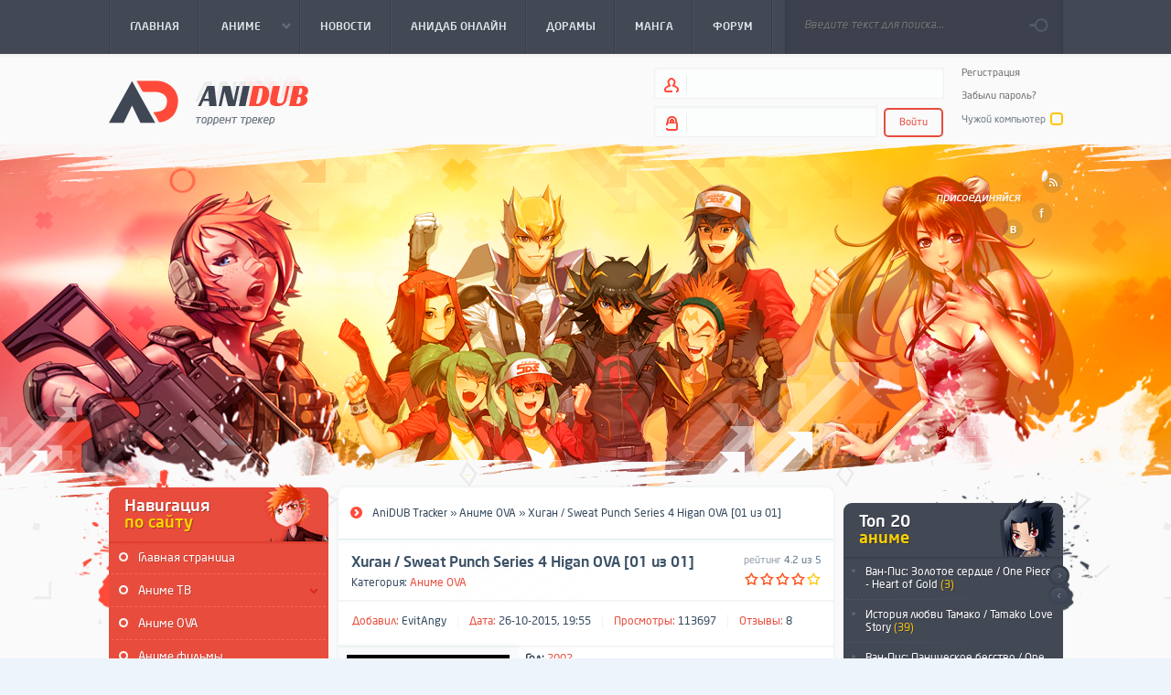

--- FILE ---
content_type: text/html; charset=UTF-8
request_url: https://tr.anidub.com/anime_ova/9608-higan-sweat-punch-series-4-higan-ova-01-iz-01.html
body_size: 13307
content:
<!DOCTYPE html>
<html>
<head>
<meta http-equiv="Content-Type" content="text/html; charset=utf-8" />
<title>Хиган / Sweat Punch Series 4 Higan OVA [01 из 01] &raquo; AniDUB Tracker Скачать аниме бесплатно на торрент трекер Анидаб</title>
<meta name="description" content="Короткометражка Higan впервые появилась на четвёртом диске DVD-журнала The Grasshoppa!, каждый из четырёх выпусков которого состоял из шести игровых, документальных и анимационных фильмов. Б" />
<meta name="keywords" content="человека, Grasshoppa, Higan, видящего, одного, другим, погибают, мрачно, Достаточно, товарищи, глазами, минут, уродстве, история, целом, войны, Практически, жестко, восемь, показывают" />
<meta name="generator" content="DataLife Engine (http://dle-news.ru)" />
<meta property="og:site_name" content="AniDUB Tracker Скачать аниме бесплатно на торрент трекер Анидаб" />
<meta property="og:type" content="article" />
<meta property="og:title" content="Хиган / Sweat Punch Series 4 Higan OVA [01 из 01]" />
<meta property="og:url" content="https://tr.anidub.com/anime_ova/9608-higan-sweat-punch-series-4-higan-ova-01-iz-01.html" />
<link rel="search" type="application/opensearchdescription+xml" href="https://tr.anidub.com/engine/opensearch.php" title="AniDUB Tracker Скачать аниме бесплатно на торрент трекер Анидаб" />
<link rel="alternate" type="application/rss+xml" title="AniDUB Tracker Скачать аниме бесплатно на торрент трекер Анидаб" href="https://tr.anidub.com/rss.xml" />
<script type="text/javascript" src="/engine/classes/js/jquery.js"></script>
<script type="text/javascript" src="/engine/classes/js/jquery-ui.min.js"></script>
<script type="text/javascript" src="/engine/classes/js/dle_js.js"></script>
<script type="text/javascript" src="/engine/classes/highslide/highslide.js"></script>
<script type="text/javascript" src="/engine/classes/masha/masha.js"></script>
<meta name="viewport" content="width=device-width, initial-scale=1.0">
    <meta name="openstat-verification" content="b5c63e3c0ac502c2cd2d07d20e10e0b8df065ca4" />
    <link rel="shortcut icon" href="/templates/Anidub/images/favicon.ico">
    <link rel="stylesheet" href="/templates/Anidub/style/jquery.formstyler.css" type="text/css">
    <link rel="stylesheet" href="/templates/Anidub/style/style.css?v2310201402" type="text/css">
	<link rel="stylesheet" href="/templates/Anidub/style/engine.css" type="text/css">
    <!--[if lt IE 9]>
    <script src="http://html5shiv.googlecode.com/svn/trunk/html5.js"></script>
    <![endif]-->
    <script type="text/javascript" src="/templates/Anidub/js/plugins.min.js"></script>
    <script type="text/javascript" src="/templates/Anidub/js/showbizpro.min.js"></script>
    <script type="text/javascript" src="/templates/Anidub/js/formstyler.min.js"></script>
    <script type="text/javascript" src="/templates/Anidub/js/scripts.js"></script>
    <link rel="stylesheet" type="text/css" href="/templates/Anidub/tracker/style/torrent.css" />
    <script type="text/javascript" src="/templates/Anidub/tracker/js/functions.js"></script>
    <script type="text/javascript" src="/templates/Anidub/js/jquery.plugin.min.js"></script> 
    <script type="text/javascript" src="/templates/Anidub/js/jquery.countdown.min.js"></script>
    <script type="text/javascript" src="/templates/Anidub/js/jquery.countdown-ru.js"></script>
    <script type="text/javascript" src="/templates/Anidub/js/jquery.jgfeed-min.js"></script>
    <script type="text/javascript" src="/templates/Anidub/js/isInViewport.min.js"></script>
</head>
<body>
<div id="loading-layer" style="display:none">Загрузка. Пожалуйста, подождите...</div>
<script type="text/javascript">
<!--
var dle_root       = '/';
var dle_admin      = '';
var dle_login_hash = '';
var dle_group      = 5;
var dle_skin       = 'Anidub';
var dle_wysiwyg    = '0';
var quick_wysiwyg  = '0';
var dle_act_lang   = ["Да", "Нет", "Ввод", "Отмена", "Сохранить", "Удалить"];
var menu_short     = 'Быстрое редактирование';
var menu_full      = 'Полное редактирование';
var menu_profile   = 'Профиль';
var menu_send      = 'Сообщение';
var menu_uedit     = 'Админцентр';
var dle_info       = 'Информация';
var dle_confirm    = 'Подтверждение';
var dle_prompt     = 'Ввод информации';
var dle_req_field  = 'Заполните все необходимые поля';
var dle_del_agree  = 'Вы действительно хотите удалить? Данное действие невозможно будет отменить';
var dle_spam_agree = 'Вы действительно хотите отметить пользователя как спамера? Это приведет к удалению всех его комментариев';
var dle_complaint  = 'Укажите текст вашей жалобы для администрации:';
var dle_big_text   = 'Выделен слишком большой участок текста.';
var dle_orfo_title = 'Укажите комментарий для администрации к найденной ошибке на странице';
var dle_p_send     = 'Отправить';
var dle_p_send_ok  = 'Уведомление успешно отправлено';
var dle_save_ok    = 'Изменения успешно сохранены. Обновить страницу?';
var dle_del_news   = 'Удалить статью';
var allow_dle_delete_news   = false;
var dle_search_delay   = false;
var dle_search_value   = '';
$(function(){
	FastSearch();
});
//-->
</script><script type="text/javascript">
<!--
	hs.graphicsDir = '/engine/classes/highslide/graphics/';
	hs.outlineType = 'rounded-white';
	hs.numberOfImagesToPreload = 0;
	hs.showCredits = false;
	
	hs.lang = {
		loadingText :     'Загрузка...',
		playTitle :       'Просмотр слайдшоу (пробел)',
		pauseTitle:       'Пауза',
		previousTitle :   'Предыдущее изображение',
		nextTitle :       'Следующее изображение',
		moveTitle :       'Переместить',
		closeTitle :      'Закрыть (Esc)',
		fullExpandTitle : 'Развернуть до полного размера',
		restoreTitle :    'Кликните для закрытия картинки, нажмите и удерживайте для перемещения',
		focusTitle :      'Сфокусировать',
		loadingTitle :    'Нажмите для отмены'
	};
	
	hs.align = 'center';
	hs.transitions = ['expand', 'crossfade'];
	hs.addSlideshow({
		interval: 4000,
		repeat: false,
		useControls: true,
		fixedControls: 'fit',
		overlayOptions: {
			opacity: .75,
			position: 'bottom center',
			hideOnMouseOut: true
		}
	});
//-->
</script>
<header>
    <div id="header_h">
        <div class="wrap">
			<ul id="h_flow" class="lcol">
                <li><a href="/"><span>Главная</span></a></li>
                    <li class="h_this"><a href="/anime_tv/"><span>АНИМЕ</span></a>
                    <ul>
                        <div>
                        <li><a href="/anime_tv/anime_ongoing/">Онгоинги</a></li>
                        <li><a href="/anime_tv/shonen/">100+</a></li>
                        <li><a href="/anime_tv/full/">Законченные</a></li>
                        <li><a href="/anime_ova/">OVA</a></li>
                        <li><a href="/anime_movie/">Фильмы</a></li>
                        </div>
                    </ul>
                </li>
                <li><a href="https://news.anidub.life"><span title="Аниме Новости">Новости</span></a></li>
                <li><a href="https://anidub.world" target="_blank"><span title="Аниме">АниДаб Онлайн</span></a></li>
                <li><a href="/dorama/"><span>ДОРАМЫ</span></a></li>
                <li><a href="/manga/"><span>МАНГА</span></a></li>
                <li><a href="http://forum.anidub.com"><span title="Аниме Форум">Форум</span></a></li>

                
            </ul>
            <div class="header_search rcol">
                <form action="" name="searchform" method="post">
					<input type="hidden" name="do" value="search" />
					<input type="hidden" name="subaction" value="search" />
                    <input id="story" name="story" placeholder="Введите текст для поиска..." type="text" maxlength="60">
                    <input value="Поиск" type="submit">
                </form>
            </div>
        </div>
    </div>
    <div id="header_c">
        <div class="wrap">
        <div class="logo fade"><a href="/" title="AniDub.com - Торрент трекер">AniDub.com - Торрент трекер</a></div>
            <div class="login rcol">
                

<div class="is_login">
                    <div class="lcol">
                        <form method="post" action="">
                            <input type="text" name="login_name" id="login_name" />
                            <div class="clr"></div>
                            <input type="password" name="login_password" id="login_password" />
                            <button class="fbutton" onclick="submit();" type="submit" title="Войти">Войти</button>
							<input name="login" type="hidden" id="login" value="submit" />
                        </form>
                    </div>
                    <div class="rcol">
                        <a href="https://tr.anidub.com/index.php?do=register">Регистрация</a><br>
                        <a href="https://tr.anidub.com/index.php?do=lostpassword">Забыли пароль?</a>
                        <label for="login_not_save">Чужой компьютер</label><input type="checkbox" name="login_not_save" id="login_not_save" value="1"/>
                    </div>
                </div>

            </div>
        </div>
    </div>
    <div id="header_b">
        <div class="wrap">
            <div class="social">
                <a href="https://tr.anidub.com/rss.xml" target="_blank" class="fade"></a>
                <a href="https://www.facebook.com/Anidub" target="_blank" class="fade"></a>
                <a href="https://vk.com/anidub" target="_blank" class="fade"></a>
            </div>
        </div>
        <!--advert-->
    </div>
</header>

<div id="content" class="wrap">
<aside class="lcol">
	<div class="block">
        <div class="block_h">Навигация <span>по сайту</span></div>
        <div class="block_c">
            <ul class="navi_c">
                <li><div><a href="/">Главная страница</a></div></li>
                <li class="sublink"><div><a href="javascript:;"><span>Аниме ТВ</span></a></div></li>
                <li class="submenu">
                    <ul class="submenu">
                        <li><a href="/anime_tv/anime_ongoing/">Онгоинги</a></li>
                        <li><a href="/anime_tv/shonen/">100+</a></li>
                        <li><a href="/anime_tv/full/">Законченные</a></li>
                    </ul>
                </li>
                <li><div><a href="/anime_ova/">Аниме OVA</a></div></li>
                <li><div><a href="/anime_movie/">Аниме фильмы</a></div></li>
                <li><div><a href="/dorama/">Дорамы</a></div></li>
                <li><div><a href="/manga/">Манга</a></div></li>
				<li><div><a href="/ost/">OST</a></div></li>
            </ul>
            <ul class="black">
				<li><a href="https://tr.anidub.com/rules.html">Правила трекера</a></li>
                <li><a href="http://forum.anidub.com/forum/112-%D1%82%D1%80%D0%B5%D0%BA%D0%B5%D1%80-anidubcom/" taaget="_blank">Форум трекера</a></li>
                <li><a href="https://anidub.world" taaget="_blank">АниДаб онлайн</a></li>
                <li><a href="https://news.anidub.life/" taaget="_blank">Новости Аниме</a></li>
                <li><a href="https://vk.com/anidub" taaget="_blank">Мы вконтакте</a></li>
                <li><a href="https://t.me/anidubofficial" taaget="_blank">Наш Telegram</a></li>
            </ul>
            <div class="clr"></div>
        </div>
    </div>
    <div class="banner">
        
    </div>
	<div class="block">
		<div class="block_h">Наши <span>стримы</span></div>
        	<div class="block_c friends">
            		<ul>
                		<li><a href="http://forum.anidub.com/forum/193-%D1%81%D1%82%D1%80%D0%B8%D0%BC-%D0%B0%D0%BD%D0%BE%D0%BD%D1%81%D1%8B/" target="_blank"><b>Анонсы стримов</b></a></li>
	            	</ul>
			<div class="counters">
                		<!--<span class="fade" style="opacity: 1;"><a rel="nofollow" target="_blank" href="http://goodgame.ru/channel/FooBoo/"><img title="Стрим FooBoo" alt="Стрим FooBoo" src="http://ipic.lv/i1/138ad881/9bb9187b8ba1333.jpg"></a></span>-->
		                <!--span class="fade" style="opacity: 1;"><a rel="nofollow" target="_blank" href="http://goodgame.ru/channel/Holly_Forve/"><img title="Стрим Holly" alt="Стрим Holly" src="http://ipic.lv/i1/fa45eb38/13e6513662e6b79.jpg"></a></span-->
        		        <!--<span class="fade" style="opacity: 1;"><a rel="nofollow" target="_blank" href="https://www.twitch.tv/jamclub"><img title="Стрим Jama" alt="Стрим Jama" src="http://ipic.lv/i1/97684bd4/602d86a36bcc699.jpg"></a></span>-->
        		        <!--span class="fade" style="opacity: 1;"><a rel="nofollow" target="_blank" href="http://goodgame.ru/channel/sadzurami/"><img title="Стрим Zadzurami" alt="Стрим Sadzurami" src="http://ipic.lv/i3/b9301225/452d1f48b182882.jpg"></a></span-->
	        	</div>
        	</div>
    	</div>
    <div class="vk_block">
        <script type="text/javascript" src="//vk.com/js/api/openapi.js?101"></script>

<!-- VK Widget -->
<div id="vk_groups"></div>
<script type="text/javascript">
VK.Widgets.Group("vk_groups", {mode: 0, width: "240", height: "400", color1: 'FFFFFF', color2: '3b5167', color3: 'e84c3d'}, 4493128);
</script>
    </div>
    <div class="block">
        <div class="block_h">Случайный <span>релиз</span></div>
        <div class="block_c">
			<div class="rand">
    <span class="title">
        <span class="rcol">
            <sup>рейтинг</sup>
            <sub>4,3 из 5</sub>
        </span>
        <a href="https://tr.anidub.com/anime_ova/anime_ona/9827-chetyre-sezona-fuuka-i-nanami-four-seasons-fuuka-to-nanami-01-iz-04.html"><span class="lcols">Четыре сезона: Фуука и Нанами / Four Seasons: Fuuka to Nanami [01 из 04]</span></a>
    </span>
    
     <span class="image">
        <a href="https://tr.anidub.com/anime_ova/anime_ona/9827-chetyre-sezona-fuuka-i-nanami-four-seasons-fuuka-to-nanami-01-iz-04.html">
            <img src="https://static2.statics.life/tracker/poster/e295dfe83b.jpg" alt="Четыре сезона: Фуука и Нанами / Four Seasons: Fuuka to Nanami [01 из 04]" />
        </a>
         <span class="inf">
             <b>77723</b>
             <b><a href="https://tr.anidub.com/anime_ova/anime_ona/9827-chetyre-sezona-fuuka-i-nanami-four-seasons-fuuka-to-nanami-01-iz-04.html#comment">0</a></b>
             <b>cuba77</b>
         </span>
     </span>
     
<a href="https://tr.anidub.com/anime_ova/anime_ona/9827-chetyre-sezona-fuuka-i-nanami-four-seasons-fuuka-to-nanami-01-iz-04.html" class="load">rand</a>
</div>

            <div class="clr"></div>
        </div>
    </div>
    <div class="block">
        <div class="block_h">Наши <span>друзья</span></div>
        <div class="block_c friends">
            <ul>
                <!-- <li><a href="#"><b>habrahabr.ru</b> - IT сообщество</a></li>-->
            </ul>
            <div class="counters">
                <span class="fade"><a href="http://amvnews.ru/" target="_blank" rel="nofollow"><img src="https://tr.anidub.com/uploads/banners/amvnews.gif" width="88" height="31" alt="Музыкальные аниме клипы" border="0"></a></span>
                <span class="fade"> <a href="http://animeonline.su/" target="_blank" rel="nofollow"><img src="https://tr.anidub.com/uploads/banners/animeonline.gif" width="88" height="31" border="0" alt="АнимеОнЛайн.СУ"></a></span>
                <span class="fade"> <a href="http://nice-media.ru/" target="_blank" rel="nofollow"><img src="https://tr.anidub.com/uploads/banners/nice-media.gif" alt="Nice-Media.ru - перевод и озвучание"></a></span>
            </div>
        </div>
    </div>
    <div class="banner">
        
    </div>

</aside>
<aside class="rcol">
	<div class="12">
        <!-- <div class="block_h">AniDub <span>радио</span></div>
        <div class="block_c padd">
            {text}
            <div class="clr"></div>
        </div>-->
            <div class="banner">
        
    </div>
    </div>

	<!-- top20 slider -->
    <div class="block">
        <div class="block_h sl_btn">Топ 20 <span>аниме</span>
            <a href="#" class="prev">prev</a>
            <a href="#" class="next">next</a>
        </div>
        <div class="block_c">
            <ul class="topnews">
				<li><a href="https://tr.anidub.com/anime_movie/10763-van-pis-zolotoe-serdce-one-piece-heart-of-gold-movie.html">Ван-Пис: Золотое сердце / One Piece - Heart of Gold <b>(3)</b></a></li><li><a href="https://tr.anidub.com/anime_movie/9340-istoriya-lyubvi-tamako-tamako-love-story.html">История любви Тамако / Tamako Love Story <b>(39)</b></a></li><li><a href="https://tr.anidub.com/anime_movie/11429-onepices14.html">Ван-Пис: Паническое бегство / One Piece Stampede <b>(1)</b></a></li><li><a href="https://tr.anidub.com/anime_movie/709-one-piece-movie-1-van-pis-film-pervyy-.html">Ван-Пис (Фильм первый) / One Piece: The Great Gold Pirate <b>(3)</b></a></li><li><a href="https://tr.anidub.com/anime_movie/10445-van-pis-3d2y-perezhit-smert-eysa-obeschanie-luffi-svoim-nakama-one-piece-3d2y-ace-no-shi-wo-koete-luffy-nakama-tono-chikai.html">Ван-Пис 3D2Y: Пережить смерть Эйса! Обещание Луффи своим товарищам / One Piece 3D2Y: Ace no shi wo Koete! Luffy Nakama Tono Chikai <b>(5)</b></a></li><li><a href="https://tr.anidub.com/anime_ova/anime_ona/8507-nebesa-astronomicheskiy-klub-starshey-shkoly-ebusagava-ebiten-kouritsu-ebi-sugawa-koukou-tenmonbu-01-iz-10.html">Небеса: Астрономический Клуб Старшей Школы Ебусагава / Ebiten: Kouritsu Ebi Sugawa Koukou Tenmonbu [10 из 10] <b>(7)</b></a></li><li><a href="https://tr.anidub.com/anime_movie/751-one-piece-movie-2-van-pis-film-vtoroy-.html">Ван-Пис: Фильм второй / One Piece: Clockwork Island Adventure <b>(6)</b></a></li><li><a href="https://tr.anidub.com/anime_movie/8842-van-pis-film-zet-one-piece-film-z.html">Ван Пис Фильм Зет / One Piece Film Z <b>(18)</b></a></li><li><a href="https://tr.anidub.com/anime_movie/6991-one-piece-movie-3-ova-van-pis-film-tretiy-ova-2002-bdrip720p.html">Ван-Пис: Фильм третий / One Piece Movie 3 <b>(7)</b></a></li><li><a href="https://tr.anidub.com/anime_tv/7917-rycari-zodiaka-tv-2-saint-seiya-omega-01-18-iz-26-2012-hdtv.html">Рыцари Зодиака ТВ-2 / Saint Seiya Omega [22 из 51] <b>(2)</b></a></li>
            </ul>
            <div class="clr"></div>
        </div>
    </div>
	<!-- top20 slider -->
	

    <div class="block">
        <div class="block_h">Последнее <span>из блога</span></div>
        <div class="block_c">
            <ul class="topnews_2" id="blog">
            </ul>
                <script type="text/javascript">
                $(function(){
                    var b="";
                    function a(d){
                        var c = "";
                        if(d == "episodes"){
                            c = "http://anidub.com/feed/?cat=28";
                        }
                        
                        if(d == "news"){
                            c = "http://anidub.com/feed/?cat=27";
                        }

                        $.jGFeed(c,function(e){
                            if(!e){
                                return false
                            }
                            if(d == "episodes"){
                                for(var g=0;g<10;g++){
                                    var h=e.entries[g];
                                    var f='<li>'+h.categories[0]+': <a href="'+h.link+'" target="_blank">'+h.title+"</a></li>";
                                    $("ul#blog").append(f);
                                }
                            }
                            if(d == "news"){
                                for(var g=0;g<5;g++){
                                    var h=e.entries[g];
                                    var f='<li><a href="'+h.link+'" target="_blank"><img src="'+h.mediaGroups[0]['contents'][0]['url']+'"/><span>'+h.title+"</span></a></li>";
                                    $("ul#blognews").append(f);
                                }
                            }
                        },10);
                    }
                    a("episodes");
                    a("news");
                });
                </script>
            <div class="clr"></div>
        </div>
    </div>
    <div class="block">
        <div class="block_h">Новости <span>аниме и манги</span></div>
        <div class="block_c">
            <ul class="topnews_3" id="blognews">
				
            </ul>
            <div class="clr"></div>
        </div>
    </div>
    <div class="banner">
        
    </div>
</aside>
<section>
    <div class="speedbar">
        <span id="dle-speedbar"><span itemscope itemtype="http://data-vocabulary.org/Breadcrumb"><a href="https://tr.anidub.com/" itemprop="url"><span itemprop="title">AniDUB Tracker</span></a></span> &raquo; <span itemscope itemtype="http://data-vocabulary.org/Breadcrumb"><a href="https://tr.anidub.com/anime_ova/" itemprop="url"><span itemprop="title">Аниме OVA</span></a></span> &raquo; Хиган / Sweat Punch Series 4 Higan OVA [01 из 01]</span>
    </div>
	
	<div id='dle-content'><article class="story full">
        <div class="story_h">
            <div class="lcol">
                <h1><span id="news-title">Хиган / Sweat Punch Series 4 Higan OVA [01 из 01]</span></h1>
                
                <div class="lcol">
                    Категория: <a href="https://tr.anidub.com/anime_ova/">Аниме OVA</a>
                </div>
                
            </div>
            <div class="rcol">
                <sup>рейтинг <b>4.2 из 5</b></sup>
                <div id='ratig-layer-9608'><div class="rating">
		<ul class="unit-rating">
		<li class="current-rating" style="width:80%;">80</li>
		<li><a href="#" title="Плохо" class="r1-unit" onclick="doRate('1', '9608'); return false;">1</a></li>
		<li><a href="#" title="Приемлемо" class="r2-unit" onclick="doRate('2', '9608'); return false;">2</a></li>
		<li><a href="#" title="Средне" class="r3-unit" onclick="doRate('3', '9608'); return false;">3</a></li>
		<li><a href="#" title="Хорошо" class="r4-unit" onclick="doRate('4', '9608'); return false;">4</a></li>
		<li><a href="#" title="Отлично" class="r5-unit" onclick="doRate('5', '9608'); return false;">5</a></li>
		</ul>
</div></div>
            </div>
        </div>
        <ul class="story_inf">
            <li><b>Добавил:</b> <a onclick="ShowProfile('EvitAngy', 'https://tr.anidub.com/user/EvitAngy/', '0'); return false;" href="https://tr.anidub.com/user/EvitAngy/">EvitAngy</a></li>
            <li><b>Дата:</b> 26-10-2015, 19:55</li>
            <li><b>Просмотры:</b> 113697</li>
            <li><b>Отзывы:</b> 8</li>
        </ul>
        <div class="story_c">
            <div class="poster_bg ignore-select">
                <span class="poster"><img src="https://static2.statics.life/tracker/poster/a268d316b2.jpg" alt=""></span>
                <div class="clr"></div>
                <a href="http://forum.anidub.com/topic/11943-%D1%85%D0%B8%D0%B3%D0%B0%D0%BD-sweat-punch-series-4-higan-ova-2002/"><span>Обсудить <b>на форуме</b></span></a>
                
            </div>
<div class="xfinfodata">
<b>Год: </b><span><a href="https://tr.anidub.com/xfsearch/2002/">2002</a></span><br>
<b>Жанр: </b><span itemprop="genre"><a href="https://tr.anidub.com/xfsearch/%D0%B4%D1%80%D0%B0%D0%BC%D0%B0/">драма</a>, <a href="https://tr.anidub.com/xfsearch/%D0%BF%D1%80%D0%B8%D0%BA%D0%BB%D1%8E%D1%87%D0%B5%D0%BD%D0%B8%D1%8F/">приключения</a>, <a href="https://tr.anidub.com/xfsearch/%D0%BC%D0%B5%D1%85%D0%B0/">меха</a></span><br>
<b>Страна: </b><span>Япония</span><br>
<b>Количество серий: </b><span>1</span><br>
<b>Продолжительность: </b><span>8 мин</span><br>

<b>Дата выпуска: </b><span>03.07.2002</span><br>
<b itemprop="director" itemscope itemtype="http://schema.org/Person">Режиссер: </b><span itemprop="name"><a href="https://tr.anidub.com/xfsearch/%D0%9C%D1%83%D1%80%D0%B0%D0%BA%D0%B8+%D0%AF%D1%81%D1%83%D1%81%D0%B8/">Мураки Ясуси</a></span><br>


<b>Озвучивание: </b><span><a href="https://tr.anidub.com/xfsearch/azazel/">azazel</a></span><br>
<b>Перевод: </b><span><a href="https://tr.anidub.com/xfsearch/Advokat/">Advokat</a></span><br>

<div class="video_info"><b>Студия:</b> <a href="/xfsearch/Studio 4°C/"><img src="/uploads/company/Studio 4°C.jpg" title="" alt="Studio 4°C" style="vertical-align: middle;" /></a></div>
</div><br>
            <b>Описание:</b> 
            Короткометражка Higan впервые появилась на четвёртом диске DVD-журнала The Grasshoppa!, каждый из четырёх выпусков которого состоял из шести игровых, документальных и анимационных фильмов. Без коротких аниме серии Sweat Punch, созданных на авангардистской Studio 4°C, не обошёлся ни один из вышеупомянутых сборников. В первый Grasshoppa! вошёл Professor Dan Petory's Blues, во второй - End of the World, в третий - Comedy, а в четвёртый - Higan. (с) WorldArt<br /><br />В общем и целом - это история об уродстве войны. Практически все восемь минут показывают бой глазами одного человека, видящего, как один за другим погибают его товарищи. Достаточно мрачно и жестко нарисовано это всё, смотреть страшно... но в конце, в последнюю минуту покажут совсем другого человека. И этот человек скажет фразу, настолько подчеркивающую все, что было ранее, что ради одной ее это посмотреть стоит.<br/>
            
             <div class="clr"></div>
		
			<script src="/templates/Anidub/js/screens.js" type="text/javascript"></script>
            <div class="screens">
                <div class="lcol">Скриншоты</div>
                <div class="rcol">
                    <span class="lcol">показано <b class="showing"></b> из <b class="total">12</b></span>
                    <a href="#" class="right rcol fade" onclick="nextPage(); return false;">right</a>
                    <a href="#" class="left rcol fade" onclick="prevPage(); return false;">left</a>
                </div>
                <ul class="clr">
					<li><a onclick="return hs.expand(this)" rel="gal" href="https://static2.anidub.com/tracker/screens/9608/5249b3482e.jpg"><img src="https://static2.anidub.com/tracker/screens/small/9608/5249b3482e.jpg" alt=""></a></li><li><a onclick="return hs.expand(this)" rel="gal" href="https://static2.anidub.com/tracker/screens/9608/f23a930bce.jpg"><img src="https://static2.anidub.com/tracker/screens/small/9608/f23a930bce.jpg" alt=""></a></li><li><a onclick="return hs.expand(this)" rel="gal" href="https://static2.anidub.com/tracker/screens/9608/cad7597bc3.jpg"><img src="https://static2.anidub.com/tracker/screens/small/9608/cad7597bc3.jpg" alt=""></a></li><li><a onclick="return hs.expand(this)" rel="gal" href="https://static2.anidub.com/tracker/screens/9608/9c2407babd.jpg"><img src="https://static2.anidub.com/tracker/screens/small/9608/9c2407babd.jpg" alt=""></a></li><li><a onclick="return hs.expand(this)" rel="gal" href="https://static2.anidub.com/tracker/screens/9608/356ddeeea1.jpg"><img src="https://static2.anidub.com/tracker/screens/small/9608/356ddeeea1.jpg" alt=""></a></li><li><a onclick="return hs.expand(this)" rel="gal" href="https://static2.anidub.com/tracker/screens/9608/899139eee9.jpg"><img src="https://static2.anidub.com/tracker/screens/small/9608/899139eee9.jpg" alt=""></a></li><li><a onclick="return hs.expand(this)" rel="gal" href="https://static2.anidub.com/tracker/screens/9608/9aebd2330d.jpg"><img src="https://static2.anidub.com/tracker/screens/small/9608/9aebd2330d.jpg" alt=""></a></li><li><a onclick="return hs.expand(this)" rel="gal" href="https://static2.anidub.com/tracker/screens/9608/8ec7292a11.jpg"><img src="https://static2.anidub.com/tracker/screens/small/9608/8ec7292a11.jpg" alt=""></a></li><li><a onclick="return hs.expand(this)" rel="gal" href="https://static2.anidub.com/tracker/screens/9608/a9a4677ec4.jpg"><img src="https://static2.anidub.com/tracker/screens/small/9608/a9a4677ec4.jpg" alt=""></a></li>
                </ul>
            </div>
		

           
        </div>
        <div class="story_b clr">
            <div class="lcol tags">
                 <b>Теги:</b> <a href="https://tr.anidub.com/tags/%D0%A5%D0%B8%D0%B3%D0%B0%D0%BD/">Хиган</a>, <a href="https://tr.anidub.com/tags/Sweat/">Sweat</a>, <a href="https://tr.anidub.com/tags/Punch/">Punch</a>, <a href="https://tr.anidub.com/tags/Series/">Series</a>, <a href="https://tr.anidub.com/tags/4/">4</a>, <a href="https://tr.anidub.com/tags/Higan/">Higan</a>, <a href="https://tr.anidub.com/tags/OVA/">OVA</a>, <a href="https://tr.anidub.com/tags/2002/">2002</a>, <a href="https://tr.anidub.com/tags/%D0%B4%D1%80%D0%B0%D0%BC%D0%B0/">драма</a>, <a href="https://tr.anidub.com/tags/%D0%BF%D1%80%D0%B8%D0%BA%D0%BB%D1%8E%D1%87%D0%B5%D0%BD%D0%B8%D1%8F/">приключения</a>, <a href="https://tr.anidub.com/tags/%D0%BC%D0%B5%D1%85%D0%B0/">меха</a>, <a href="https://tr.anidub.com/tags/azazel/">azazel</a>
            </div>
            <div class="rcol soci">
                <div class="share42init" data-url="https://tr.anidub.com/anime_ova/9608-higan-sweat-punch-series-4-higan-ova-01-iz-01.html" data-title="Торрент трекер"></div>
                <script type="text/javascript" src="/templates/Anidub/js/share42.js"></script>
            </div>
        </div>
    </article>
	
    <!-- torrent -->
    <div id="tabs" class="ignore-select">
        <div class="static_h">
            <div class="lcol">Статистика <em>торрента</em></div>
            <div class="rcol">
                <span class="tabs_name lcol">Скачать в <b>формате</b></span>
                <ul class="lcol">
                    <li><a href="#dvd480" onclick="infoLoader(''); return false;">DVD (480p)</a></li>
                </ul>
            </div>
        </div>
        <div class="torrent">
            <div class="torrent_c">
		<div id="dvd480"><div id='torrent_12163_info'>                    <div class="torrent_h">
                        <a href="/engine/download.php?id=12163" class=" "><span class="">Скачать торрент!</span></a> <a href="/engine/download.php?id=12163" class=" ">Хиган / Sweat Punch Series 4 Higan OVA [...</a>
                    </div>
                    
                    <div class="list down">
                        Раздают: <span class="li_distribute_m">0</span> <span class="sep"></span> Качают: <span class="li_swing_m">0</span> <span class="sep"></span> Размер: <span class="red">30.83 MB</span> <span class="sep"></span> Скачали: <span class="li_download_m">890</span>
                    </div>
                    <div class="list torrentname">
                        <span>Имя файла:</span> <span class="red" title="&#091;AniDub&#093;_Sweat_Punch_04_Higan_OVA_&#091;360p&#093;_&#091;azazel&#093;.mp4.torrent">&#091;AniDub&#093;_Sweat_Punch_04_Higan_OVA_&#091;360p&#093;_&#091;azazel&#093;.mp4.torrent</span>
                    </div>
                    <div class="list">
                        Последняя активность: <span class="red">31 октября 2025 09:43</span>
                    </div>
					
					<div class="list">
						Технические данные:
					</div>
					<div class="tech">
						<pre>Видео: AVC, 10 bits, 640x360, variable 400-3312 kpbs, 23.976 fps
Аудио: AAC, 128 kbps, 48000 Hz, 2 ch</pre>
					</div>
					
			<div class="list">Управление:
				<a href="#" onclick="tracker_refresh('12163', '9608', 'info'); return !1;">[обновить]</a>
				
				
				
				
			</div>
			
                    <!--div class="list">
                        <a href="#" class="file_list open" onclick="$('#tr_f_8').toggle();return false;"><img style="vertical-align: middle;border: none;" alt="" src="/templates/Anidub/dleimages/spoiler-minus.gif" />&nbsp;Список файлов <b>3</b></a>
                    </div>
                    <ul class="li_list_a1" id="tr_f_8" style="display: block;">
			
                    </ul-->
                    
</div>                
            </div>
		
        </div>
    </div>
    <!-- /torrent -->
	<div class="ads"></div>
	
    <div class="static_h">Похожие <em>торренты</em></div>
    <div class="static_c nopad">
        <div class="related">
            <ul>
                <li><a href="https://tr.anidub.com/anime_ova/anime_ona/9796-shum-nowisee-09-iz-24.html">Шум / Nowisee [09 из 24]</a></li><li><a href="https://tr.anidub.com/anime_ova/9648-vanpanchmen-one-punch-man-ova-01-iz-01.html">Ванпанчмен OVA / One Punch Man: Road to Hero</a></li><li><a href="https://tr.anidub.com/anime_tv/full/9559-vanpanchmen-one-punch-man-01-iz-12.html">Ванпанчмен ТВ-1 / One-Punch Man TV-1 [12 из 12] + Specials [6 из 6]</a></li><li><a href="https://tr.anidub.com/anime_ova/anime_ona/8988-mobilnyy-voin-gandam-stargeyzer-mobile-suit-gundam-seed-ce73-stargazer-ona-3-iz-3.html">Мобильный воин ГАНДАМ: Старгэйзер / Mobile Suit Gundam Seed C.E.73: Stargaz ...</a></li><li><a href="https://tr.anidub.com/anime_ova/2178-broneboyschik-melloulink-armor-hunter-mellowlink-01-12-iz-12.html">Бронебойщик Меллоулинк / Armor Hunter Mellowlink [12 из 12]</a></li>
            </ul>
        </div>
    </div>
    <div class="static_h full">Отзывы <em>пользователей</em></div>
	<!--dlenavigationcomments-->
	<a name="comment"></a><form method="post" action="" name="dlemasscomments" id="dlemasscomments"><div id="dle-comments-list">

<div id="dle-ajax-comments"></div>
<div id='comment-id-44054'><div class="comment">
            <div class="lcol">
                <div class="avatar"><div><img src="https://tr.anidub.com/uploads/fotos/foto_107351.png" alt=""></div><span class="offline">off</span> 
                </div>

            </div>
            <div class="rcols">
                <ul class="ul_inf lcol">
                    <li><b>Написал:</b> <a onclick="ShowProfile('Rooket', 'https://tr.anidub.com/user/Rooket/', '0'); return false;" href="https://tr.anidub.com/user/Rooket/">Rooket</a></li>
                    <li><b>Дата:</b> 31 октября 2015 13:26</li>
                </ul>
                
                <div class="comment_text clr">
                    
                    <div id='comm-id-44054'><!--QuoteBegin Den_rus --><div class="title_quote">Цитата: Den_rus</div><div class="quote"><!--QuoteEBegin--><!--QuoteBegin luenko --><div class="title_quote">Цитата: luenko</div><div class="quote"><!--QuoteEBegin--><!--QuoteBegin Acidity06 --><div class="title_quote">Цитата: Acidity06</div><div class="quote"><!--QuoteEBegin--><!--QuoteBegin ArhangelDA --><div class="title_quote">Цитата: ArhangelDA</div><div class="quote"><!--QuoteEBegin-->Не воспроизводит ((( (*Media Player Classic)<!--QuoteEnd--></div><!--QuoteEEnd--><br />лол, качай кмп плеер<!--QuoteEnd--></div><!--QuoteEEnd--><br /> а вот нифига не лол, давай винду ему снесем еще? У меня то почему то всю жизнь МPC был и менять я его не буду из-за быстроты, функционала и простоты. А его кодекпаки вообще универсальны. Если тчо-то не работает, значит что-то неправильно настроено или нет кодеков.<!--QuoteEnd--></div><!--QuoteEEnd--><br />Тебе в падлу скачать бесплатную программу, которая воспроизводит, Абсолютно, Всё?(Даже ярлыки и .ехе воспроизводит, не знаю зачем, но воспроизводит)<!--QuoteEnd--></div><!--QuoteEEnd--><br /><br />Если всю жизнь Пилотировал Заку , на Дагер не пересядешь !!!</div>
                    <br clear="all" /><div class="signature">--------------------</div><div class="slink">Яр Ёхо хо.</div><br />
                    <div class="clr"></div>
                </div>
                <div class="clr"></div>
                <span class="answ rcol"> </span>
            </div>
        </div></div><div id='comment-id-43668'><div class="comment">
            <div class="lcol">
                <div class="avatar"><div><img src="/templates/Anidub/dleimages/noavatar.png" alt=""></div><span class="offline">off</span> 
                </div>

            </div>
            <div class="rcols">
                <ul class="ul_inf lcol">
                    <li><b>Написал:</b> <a onclick="ShowProfile('Den_rus', 'https://tr.anidub.com/user/Den_rus/', '0'); return false;" href="https://tr.anidub.com/user/Den_rus/">Den_rus</a></li>
                    <li><b>Дата:</b> 27 октября 2015 16:03</li>
                </ul>
                
                <div class="comment_text clr">
                    
                    <div id='comm-id-43668'><!--QuoteBegin luenko --><div class="title_quote">Цитата: luenko</div><div class="quote"><!--QuoteEBegin--><!--QuoteBegin Acidity06 --><div class="title_quote">Цитата: Acidity06</div><div class="quote"><!--QuoteEBegin--><!--QuoteBegin ArhangelDA --><div class="title_quote">Цитата: ArhangelDA</div><div class="quote"><!--QuoteEBegin-->Не воспроизводит ((( (*Media Player Classic)<!--QuoteEnd--></div><!--QuoteEEnd--><br />лол, качай кмп плеер<!--QuoteEnd--></div><!--QuoteEEnd--><br /> а вот нифига не лол, давай винду ему снесем еще? У меня то почему то всю жизнь МPC был и менять я его не буду из-за быстроты, функционала и простоты. А его кодекпаки вообще универсальны. Если тчо-то не работает, значит что-то неправильно настроено или нет кодеков.<!--QuoteEnd--></div><!--QuoteEEnd--><br />Тебе в падлу скачать бесплатную программу, которая воспроизводит, Абсолютно, Всё?(Даже ярлыки и .ехе воспроизводит, не знаю зачем, но воспроизводит)</div>
                    
                    <div class="clr"></div>
                </div>
                <div class="clr"></div>
                <span class="answ rcol"> </span>
            </div>
        </div></div><div id='comment-id-43624'><div class="comment">
            <div class="lcol">
                <div class="avatar"><div><img src="/templates/Anidub/dleimages/noavatar.png" alt=""></div><span class="offline">off</span> 
                </div>

            </div>
            <div class="rcols">
                <ul class="ul_inf lcol">
                    <li><b>Написал:</b> <a onclick="ShowProfile('tyty77', 'https://tr.anidub.com/user/tyty77/', '0'); return false;" href="https://tr.anidub.com/user/tyty77/">tyty77</a></li>
                    <li><b>Дата:</b> 27 октября 2015 02:46</li>
                </ul>
                
                <div class="comment_text clr">
                    
                    <div id='comm-id-43624'>остальные серии будут?</div>
                    
                    <div class="clr"></div>
                </div>
                <div class="clr"></div>
                <span class="answ rcol"> </span>
            </div>
        </div></div><div id='comment-id-43593'><div class="comment">
            <div class="lcol">
                <div class="avatar"><div><img src="/templates/Anidub/dleimages/noavatar.png" alt=""></div> 
                </div>

            </div>
            <div class="rcols">
                <ul class="ul_inf lcol">
                    <li><b>Написал:</b> <a href="/cdn-cgi/l/email-protection#442f6a256a276a27043d256a3631">luenko</a></li>
                    <li><b>Дата:</b> 26 октября 2015 20:57</li>
                </ul>
                
                <div class="comment_text clr">
                    
                    <div id='comm-id-43593'><!--QuoteBegin Acidity06 --><div class="title_quote">Цитата: Acidity06</div><div class="quote"><!--QuoteEBegin--><!--QuoteBegin ArhangelDA --><div class="title_quote">Цитата: ArhangelDA</div><div class="quote"><!--QuoteEBegin-->Не воспроизводит ((( (*Media Player Classic)<!--QuoteEnd--></div><!--QuoteEEnd--><br />лол, качай кмп плеер<!--QuoteEnd--></div><!--QuoteEEnd--><br /> а вот нифига не лол, давай винду ему снесем еще? У меня то почему то всю жизнь МPC был и менять я его не буду из-за быстроты, функционала и простоты. А его кодекпаки вообще универсальны. Если тчо-то не работает, значит что-то неправильно настроено или нет кодеков.</div>
                    
                    <div class="clr"></div>
                </div>
                <div class="clr"></div>
                <span class="answ rcol"> </span>
            </div>
        </div></div><div id='comment-id-43592'><div class="comment">
            <div class="lcol">
                <div class="avatar"><div><img src="/templates/Anidub/dleimages/noavatar.png" alt=""></div><span class="offline">off</span> 
                </div>

            </div>
            <div class="rcols">
                <ul class="ul_inf lcol">
                    <li><b>Написал:</b> <a onclick="ShowProfile('jasik', 'https://tr.anidub.com/user/jasik/', '0'); return false;" href="https://tr.anidub.com/user/jasik/">jasik</a></li>
                    <li><b>Дата:</b> 26 октября 2015 20:57</li>
                </ul>
                
                <div class="comment_text clr">
                    
                    <div id='comm-id-43592'><!--QuoteBegin ArhangelDA --><div class="title_quote">Цитата: ArhangelDA</div><div class="quote"><!--QuoteEBegin-->Не воспроизводит ((( (*Media Player Classic)<!--QuoteEnd--></div><!--QuoteEEnd--><br />У меня тоже MPC, но спокойно открылось. попробуйте кодеки обновить</div>
                    
                    <div class="clr"></div>
                </div>
                <div class="clr"></div>
                <span class="answ rcol"> </span>
            </div>
        </div></div><div id='comment-id-43591'><div class="comment">
            <div class="lcol">
                <div class="avatar"><div><img src="/templates/Anidub/dleimages/noavatar.png" alt=""></div> 
                </div>

            </div>
            <div class="rcols">
                <ul class="ul_inf lcol">
                    <li><b>Написал:</b> <a href="/cdn-cgi/l/email-protection#b0db9ed19ed39ed3f0c9d19ec2c5">luenko</a></li>
                    <li><b>Дата:</b> 26 октября 2015 20:56</li>
                </ul>
                
                <div class="comment_text clr">
                    
                    <div id='comm-id-43591'>Чо это было? Какая жестокость? Какая умная фраза в конце? Кто там умер вообще? Непонятно вообще о ком речь, кого там когда покоцало, если в конце  чувак не умер в бою.... бред , не вижу какого то великого смысла.</div>
                    
                    <div class="clr"></div>
                </div>
                <div class="clr"></div>
                <span class="answ rcol"> </span>
            </div>
        </div></div><div id='comment-id-43589'><div class="comment">
            <div class="lcol">
                <div class="avatar"><div><img src="/templates/Anidub/dleimages/noavatar.png" alt=""></div><span class="offline">off</span> 
                </div>

            </div>
            <div class="rcols">
                <ul class="ul_inf lcol">
                    <li><b>Написал:</b> <a onclick="ShowProfile('Acidity06', 'https://tr.anidub.com/user/Acidity06/', '0'); return false;" href="https://tr.anidub.com/user/Acidity06/">Acidity06</a></li>
                    <li><b>Дата:</b> 26 октября 2015 20:28</li>
                </ul>
                
                <div class="comment_text clr">
                    
                    <div id='comm-id-43589'><!--QuoteBegin ArhangelDA --><div class="title_quote">Цитата: ArhangelDA</div><div class="quote"><!--QuoteEBegin-->Не воспроизводит ((( (*Media Player Classic)<!--QuoteEnd--></div><!--QuoteEEnd--><br />лол, качай кмп плеер</div>
                    
                    <div class="clr"></div>
                </div>
                <div class="clr"></div>
                <span class="answ rcol"> </span>
            </div>
        </div></div><div id='comment-id-43588'><div class="comment">
            <div class="lcol">
                <div class="avatar"><div><img src="/templates/Anidub/dleimages/noavatar.png" alt=""></div><span class="offline">off</span> 
                </div>

            </div>
            <div class="rcols">
                <ul class="ul_inf lcol">
                    <li><b>Написал:</b> <a onclick="ShowProfile('ArhangelDA', 'https://tr.anidub.com/user/ArhangelDA/', '0'); return false;" href="https://tr.anidub.com/user/ArhangelDA/">ArhangelDA</a></li>
                    <li><b>Дата:</b> 26 октября 2015 20:26</li>
                </ul>
                
                <div class="comment_text clr">
                    
                    <div id='comm-id-43588'>Не воспроизводит ((( (*Media Player Classic)</div>
                    
                    <div class="clr"></div>
                </div>
                <div class="clr"></div>
                <span class="answ rcol"> </span>
            </div>
        </div></div></div></form>

	<!--dlenavigationcomments-->
    <div class="berror">
        <div class="berror_c">
            <b>Ошибка!</b><br>
            Уважаемый посетитель, Вы зашли на сайт как незарегистрированный пользователь.<br>
            Мы рекомендуем Вам <a href="#">зарегистрироваться</a> либо войти на сайт под своим именем.
        </div>
    </div>
    <!--dleaddcomments-->
<div class="berror">
        <div class="berror_c">
            <b>Информация</b><br />
	Посетители, находящиеся в группе <b>Гости</b>, не могут оставлять комментарии к данной публикации.
        </div>
    </div></div>
    <div class="clr"></div>
</section>
    <div class="clr"></div>
</div>
<footer>
    <div class="footer_h wrap">
        <nav>
            <a href="/" class="fade">Главная</a>
            <a href="https://news.anidub.life/" target="_blank" class="fade">Блог</a>
            <a href="http://forum.anidub.com/forum/112-%D1%82%D1%80%D0%B5%D0%BA%D0%B5%D1%80-anidubcom/" target="_blank" class="fade">Форум</a>
            <a href="/index.php?do=feedback" class="fade">Контакты</a>
            <a href="/manga/" class="fade">Манга</a>
            <a href="/dorama/" class="fade">Дорамы</a>
            <a href="https://anidub.world" target="_blank" class="fade">АниДаб онлайн</a>
        </nav>
        <a href="#top" class="fade top" title="Подняться наверх">наверх</a>
    </div>
    <div class="footer_b wrap">
        <div class="logo fade"><a href="/" title="AniDub.com - Торрент трекер">AniDub.com - Торрент трекер</a></div>
        <div class="footer_text lcol">
            <p><a href="/">Ani<span>Dub</span>.com</a> Copyright © 2009-2025, All rights reserved</p>
            <p><span><a href="/for-rights-holders.html" style="color: red;font-weight: bold;font-size: 14px;margin-left: 5px;">Для правообладателей</a></span></p>
            Файлы для обмена предоставлены пользователями сайта.<br>
            Администрация не несёт ответственности за их содержание.
        </div>
        <div class="footer_count rcol">
            <span class="fade">
				<!--Openstat-->
				<span id="openstat1119433"></span>
				<script data-cfasync="false" src="/cdn-cgi/scripts/5c5dd728/cloudflare-static/email-decode.min.js"></script><script type="text/javascript">
				var openstat = { counter: 1119433, image: 5081, color: "458efc", next: openstat };
				(function(d, t, p) {
				var j = d.createElement(t); j.async = true; j.type = "text/javascript";
				j.src = ("https:" == p ? "https:" : "http:") + "//openstat.net/cnt.js";
				var s = d.getElementsByTagName(t)[0]; s.parentNode.insertBefore(j, s);
				})(document, "script", document.location.protocol);
				</script>
				<!--/Openstat-->
			</span>

			<span class="fade">
			<!--LiveInternet counter--><script type="text/javascript"><!--
				document.write("<a href='https://www.liveinternet.ru/click' "+
				"target=_blank><img src='//counter.yadro.ru/hit?t11.6;r"+
				escape(document.referrer)+((typeof(screen)=="undefined")?"":
				";s"+screen.width+"*"+screen.height+"*"+(screen.colorDepth?
				screen.colorDepth:screen.pixelDepth))+";u"+escape(document.URL)+
				";h"+escape(document.title.substring(0,80))+";"+Math.random()+
				"' alt='' title='LiveInternet: показано число просмотров за 24"+
				" часа, посетителей за 24 часа и за сегодня' "+
				"border='0' width='88' height='31'><\/a>")
				//--></script><!--/LiveInternet-->
			</span>
        </div>
        <div class="dcorearts fade"><a href="http://dcorearts.com/" target="_blank" title="DCOReARTs.COM - Студия web - дизайна и графики">DCOReARTs.COM - Студия web - дизайна и графики</a></div>
    </div>
</footer>
                        <!-- Yandex.Metrika counter -->
                    <script src="//mc.yandex.ru/metrika/watch.js" type="text/javascript"></script>
                    <script type="text/javascript">
                    try { var yaCounter1315615 = new Ya.Metrika({id:1315615,
                              webvisor:true,
                              clickmap:true,
                              trackLinks:true,
                              accurateTrackBounce:true,
                              ut:"noindex"});
                    } catch(e) { }
                    </script>
                    <noscript><div><img src="//mc.yandex.ru/watch/1315615?ut=noindex" style="position:absolute; left:-9999px;" alt="" /></div></noscript>
                    <!-- /Yandex.Metrika counter -->




<!-- Global site tag (gtag.js) - Google Analytics -->
<script async src="https://www.googletagmanager.com/gtag/js?id=UA-16411581-2"></script>
<script>
  window.dataLayer = window.dataLayer || [];
  function gtag(){dataLayer.push(arguments);}
  gtag('js', new Date());

  gtag('config', 'UA-16411581-2');
</script>



<script defer src="https://static.cloudflareinsights.com/beacon.min.js/vcd15cbe7772f49c399c6a5babf22c1241717689176015" integrity="sha512-ZpsOmlRQV6y907TI0dKBHq9Md29nnaEIPlkf84rnaERnq6zvWvPUqr2ft8M1aS28oN72PdrCzSjY4U6VaAw1EQ==" data-cf-beacon='{"version":"2024.11.0","token":"4deb17a2f07d47caa86075a0a95b2046","r":1,"server_timing":{"name":{"cfCacheStatus":true,"cfEdge":true,"cfExtPri":true,"cfL4":true,"cfOrigin":true,"cfSpeedBrain":true},"location_startswith":null}}' crossorigin="anonymous"></script>
</body>
</html>
<!-- DataLife Engine Copyright SoftNews Media Group (http://dle-news.ru) -->


--- FILE ---
content_type: text/css
request_url: https://tr.anidub.com/templates/Anidub/style/style.css?v2310201402
body_size: 14916
content:
/*---
------------------------------------------------------------
///////[ Start css code by Qnut (coderlaba.com) ]///////
--------------------------Info:-----------------------------
> Design by: DCOReARTS.com (Tamerlan)
> Web-site: http://dcorearts.com/
> Code Type: CSS3+HTML5
> Date: April, 2014
------------------------------------------------------------
License: This template is designed by studio DCOReARTS, especially for http://anidub.com/
It is forbidden extend this template and files related on him, both on commercially and on a nonprofit basis.
All rights are reserved.
------------------------------------------------------------
                        main styles
------------------------------------------------------------
---*/
@import 'reset.css' all;
html {
    background: #edf4fb url("../images/bg.png") repeat;
}
body {
    font-size: 12px;
    font-family: 'NeoSansCyr-Regular', sans-serif;
    background: url("../images/header_bg.png") no-repeat center 158px;
    
    color: #757575;
}
a {
	color: #6f6f6f;
}
.wrap {
    width: 1043px;
    position: relative;
    margin: 0 auto;
}
/*==============================
           Header
==============================*/
header {
    clear: both;
    margin: 0;
    position: relative;
    z-index: 5;
}
#header_h {
    height: 59px;
    background: #434855;
    border-bottom: 3px solid #f4f4f5;
}
header nav ul {
    float: right;
}
header nav ul li {
    float: left;
    font-size: 12px;
    margin: 0 5px;
}
header nav ul li a {
    color: #6a707e;
}
header nav ul li a:hover {
    color: #fa415a;
}
#header_c {
    background: #fafafa;
    height: 96px;
    position: relative;
}
#header_b {
    height: 375px;
    position: relative;
}
#header_c .logo {
    background:url("../images/logo.png") no-repeat;
    width: 218px;
    height: 53px;
    overflow: hidden;
    text-indent: -9999px;
    position: absolute;
    top: 22px;
    left: 0;
}
#header_c .logo a {
    display: block;
    width: 218px;
    height: 53px;
}
.header_search {
    width: 304px;
    overflow: hidden;
    height: 59px;
    background: url(../images/sep_2.png) repeat-y left 0,
    #3c414d url(../images/sep_1.png) repeat-y right 0;
}
.header_search form {
    display: block;
}
.header_search form input[type="text"] {
    font-family: 'NeoSansCyr-Italic', sans-serif;
    color: #b9beca;
    text-shadow: 1px 1px 0 rgba(0,0,0,0.14);
    width: 236px;
    font-size: 12px;
    background: none;
    border: none;
    height: 53px;
    display: block;
    float: left;
    margin: 0;
    padding: 0 0 6px 21px;
}
.header_search form input[type="submit"] {
    height: 15px;
    float: right;
    text-indent: -9999px;
    width: 21px;
    margin: 20px 16px 0 0;
    background: url(../images/search_btn.png) no-repeat;
    cursor: pointer;
}
.header_search form input[type="submit"]:hover {
    background-position: 0 -15px;
}
/*--- login ---*/
.login {
    overflow: hidden;
    padding: 10px 0 0 0;
    position: relative;
}
.login .points {
    display: block;
    background: #fafafa;
    border: 2px dashed #F1F5F5;
    border-radius: 2px;
    overflow: hidden;
    margin: 3px 9px 0 0;
    text-align: center;
    padding: 10px 11px;
    font-size: 11px;
    color: #394e63;
}
.login .points b {
    font-weight: normal;
    color: #e84c3d;
    font-size: 13px;
    display: block;
    margin: 5px 0;
}
.login .points a {
    text-decoration: underline;
    color: #becacd;
}
.login .points a:hover {
    text-decoration: none;
}
.login .avatar {
    background: #f2f5f5;
    padding: 4px;
    display: block;
    margin: 0 4px 0 0;
}
.login .avatar img {
    width: 68px;
    height: 68px;
    float: left;
    -webkit-box-shadow: 0 1px 3px 0 rgba(184,197,201,1);
    box-shadow: 0 1px 3px 0 rgba(184,197,201,1);
}
.login .avatar .notify {
    padding: 0 0 0 4px;
    float: left;
}
.login .avatar .notify a {
    display: block;
    width: 33px;
    height: 33px;
    background: url("../images/ico_1.png") no-repeat 7px 11px;
    text-decoration: none;
    text-align: right;
    padding: 4px 3px 0 0;
}
.login .avatar .notify a b {
    font-weight: normal;
    font-size: 10px;
    text-shadow: 1px 1px 0 rgba(0,0,0,0.11);
    border-radius: 50%;
    background: #f49c14;
    color: #fff;
    padding: 2px 5px;
}
.login .avatar .notify a:nth-child(2) {
    background: url("../images/ico_2.png") no-repeat 8px 10px;
}
.login .avatar .notify a:nth-child(2) b {
    background: #e84c3d;
}
.login ul {
    padding: 6px 0 0 0;
}
.login ul li {
    display: block;
    height: 30px;
    border-bottom: 1px dotted #EAECEE;
    margin: 0 0 0 11px;
    overflow: hidden;
    float: left;
    min-width: 124px;
}
.login ul li a {
    display: inline-block;
    line-height: 30px;
    padding: 0 8px 0 14px;
    background: url("../images/arrow_21.png") no-repeat 1px 14px;
}
.login ul li:nth-child(3) {
    clear: both;
}
.login ul li:nth-child(3), .login ul li:nth-child(4) {
    border-bottom: none;
}
.login a.exit {
    position: absolute;
    right: 2px;
    top: 60px;
    background: url("../images/ico_3.png") no-repeat;
    width: 16px;
    height: 17px;
    text-indent: -9999px;
}
.login .is_login {
    padding: 2px 0 0 0;
}
.login .is_login form input[type="text"], .login .is_login form input[type="password"] {
    background: #fcfdfd url("../images/ico_4.png") no-repeat 10px 7px;
    border: 1px solid #f2f1f1;
    outline: none;
    padding: 7px 10px 7px 45px;
    display: block;
    height: 18px;
    margin: 0 9px 8px 0;
    -webkit-box-shadow:inset 0 1px 3px 0 rgba(0,0,0,0.04);
    box-shadow:inset 0 1px 3px 0 rgba(0,0,0,0.04);
    font-size: 13px;
    color: #707983;
    font-family: 'NeoSansCyr-Regular', sans-serif;
    width: 260px;
}
.login .is_login form input[type="password"] {
    background: #fcfdfd url("../images/ico_5.png") no-repeat 12px 7px;
    display: inline-block;
    width: 187px;
    float: left;
}
.login .is_login form button[type="submit"] {
    float: left;
    margin: 4px 0 0 0;
    height: 28px;
}
.login .is_login > .rcol {
    padding: 0 0 0 10px;
    font-size: 11px;
    color: #707983;
}
.login .is_login .rcol a {
    display: block;
    margin-bottom: 3px;
}
.login .is_login .rcol a:hover, .login .is_login .rcol label:hover {
    color: #e84c3d;
    text-decoration: underline;
    cursor: pointer;
}
.login .is_login .rcol label {
    display: inline-block;
    margin: 12px 5px 0 0;
}
#header_h ul.lcol {
    height: 59px;
    padding: 0 0 0 2px;
    list-style: none;
    background: url("../images/sep_24.png") repeat-y left 0;
}
#header_h ul.lcol > li {
    float: left;
    height: 59px;
    padding: 0 2px 0 1px;
    background: url("../images/sep_24.png") repeat-y right 0;
}
#header_h ul.lcol > li > a {
    display: block;
    color: #dce6e8;
    text-shadow: 0 1px 0 rgba(0,0,0,0.16);
    text-transform: uppercase;
    font-family: 'NeoSansCyr-Medium', sans-serif;
}
#header_h ul.lcol > li a span {
    display: block;
    height: 59px;
    line-height: 59px;
    padding: 0 20px;
}
#header_h ul.lcol > li > a:hover, #header_h ul.lcol > li.selected > a {
    color: #e84c3d;
    background: #3c414d url("../images/sep_2.png") repeat-x;
    text-decoration: none;
    height: 59px;
    -webkit-box-shadow:inset 0 -3px 0 0 #e84c3d;
    box-shadow:inset 0 -3px 0 0 #e84c3d;
}
#header_h ul.lcol > li.h_this a span {
    padding: 0 42px 0 23px;
    background: url("../images/arrow_22.png") no-repeat 91% 25px;
}
/* SubMenu */
#h_flow .h_this {
    position: relative;
}
#h_flow li.h_this ul {
    width: 163px;
    margin: 0;
    top: 59px;
    left: 0;
    padding: 9px 0 0 0;
    position: absolute;
    z-index: 999;
    display: none;
}
#h_flow li.h_this ul div {
    -webkit-box-shadow:  0px 1px 7px 0px rgba(0, 0, 0, 0.29);
    -moz-box-shadow:  0px 1px 7px 0px rgba(0, 0, 0, 0.29);
    box-shadow:  0px 1px 7px 0px rgba(0, 0, 0, 0.29);
}
#h_flow li.h_this ul li a, #h_flow li.h_this ul li {
    background: none;
    float: none;
    height: auto;
    display: block;
    text-transform: none;
    text-shadow: none;
    border: none;
}
#h_flow li.h_this ul li {
    padding: 0 6px;
    height: 41px;
    font-size: 13px;
    background: #fafafa;
    position: relative;
}
#h_flow li.h_this ul li:first-child::before {
    content: '';
    position: absolute;
    top: -10px;
    left: 0;
    width: 0;
    height: 0;
    border-bottom: 7px solid #ca3f31;
    border-left: 7px solid transparent;
}
#h_flow li.h_this ul li:first-child {
    border-top: 3px solid #e24a3b;
}
#h_flow li.h_this ul li:last-child a {
    border-bottom: none;
}
#h_flow li.h_this ul li a {
    color: #4d6883;
    height: 40px;
    line-height: 40px;
    padding: 0 5px 0 21px;
    background: url("../images/arrow_21.png") no-repeat 6px 17px;
    border-bottom: 1px dashed #eaecee;
}
#h_flow li.h_this ul li a:hover {
    color: #e84c3d;
    text-decoration: none;
}
#header_b .wrap {
    position: relative;
    height: 100%;
}
#header_b .wrap .social {
    right: 0px;
    top: 31px;
    width: 22px;
    height: 73px;
    padding: 0 0 0 117px;
    background: url("../images/soc_text.png") no-repeat left 21px;
    position: absolute;
}
#header_b .wrap .social a {
    position: absolute;
    right: 0;
    top: 0;
    display: block;
    width: 22px;
    height: 22px;
    background: url("../images/social_ico.png") no-repeat;
}
#header_b .wrap .social a:nth-child(2) {
    right: 12px;
    top: 33px;
    background-position: 0 -22px;
}
#header_b .wrap .social a:nth-child(3) {
    right: 44px;
    top: 51px;
    background-position: 0 -44px;
}
#header_b .wrap .advert {
    position: absolute;
    top: 41px;
    right: 234px;
    color: #434855;
    font-size: 16px;
    font-family: 'NeoSansCyr-Medium', sans-serif;
    text-decoration: none;
    text-shadow: 6px 6px 0 rgba(232,76,61,0.09);
}
#header_b .wrap .advert b {
    font-weight: normal;
    display: block;
    color: #e84c3d;
}
/*==============================
           Sliders
==============================*/
.cat_ico {
    position: relative;
    height: 28px;
    line-height: 28px;
    font-family: 'NeoSansCyr-Medium', sans-serif;
    padding: 0 6px;
    color: #fff;
    text-shadow: 1px 1px 0 rgba(0,0,0,0.21);
    background: #9c59b8;
}
.cat_ico:after, .cat_ico:before {
    position: absolute;
    top: 0;
    content: '';
}
.cat_ico::after {
    width: 13px;
    height: 28px;
    right: -13px;
    background: url("../images/cat_ico.png") no-repeat -5px 0;
}
.cat_ico::before {
    width: 5px;
    height: 35px;
    left: -5px;
    background: url("../images/cat_ico.png") no-repeat 0 0;
}
.cat_ico a {
	color: #fff !important;
}
.cat_ico.id_1 {
    background: #9c59b8;
}
.cat_ico.id_1::after {
    background-position: -5px 0;
}
.cat_ico.id_1::before {
    background-position: 0 0;
}
.cat_ico.id_2 {
    background: #78a83f;
}
.cat_ico.id_2::after {
    background-position: -5px -35px;
}
.cat_ico.id_2::before {
    background-position: 0 -35px;
}
.cat_ico.id_3 {
    background: #f0ab06;
}
.cat_ico.id_3::after {
    background-position: -5px -70px;
}
.cat_ico.id_3::before {
    background-position: 0 -70px;
}
.cat_ico.id_4 {
    background: #e51669;
}
.cat_ico.id_4::after {
    background-position: -5px -105px;
}
.cat_ico.id_4::before {
    background-position: 0 -105px;
}
.cat_ico.id_5 {
    background: #2fa6ea;
}
.cat_ico.id_5::after {
    background-position: -5px -140px;
}
.cat_ico.id_5::before {
    background-position: 0 -140px;
}
.cat_ico.id_6 {
    background: #1fdf99;
}
.cat_ico.id_6::after {
    background-position: -5px -175px;
}
.cat_ico.id_6::before {
    background-position: 0 -175px;
}
.cat_ico.id_7 {
    background: #ff00a8;
}
.cat_ico.id_7::after {
    background-position: -5px -210px;
}
.cat_ico.id_7::before {
    background-position: 0 -210px;
}
.cat_ico.id_8 {
    background: #6888f4;
}
.cat_ico.id_8::after {
    background-position: -5px -245px;
}
.cat_ico.id_8::before {
    background-position: 0 -245px;
}
.cat_ico.id_9 {
    background: #5c6171;
}
.cat_ico.id_9::after {
    background-position: -5px -280px;
}
.cat_ico.id_9::before {
    background-position: 0 -280px;
}
.cat_ico.id_10 {
    background: #cf09ec;
}
.cat_ico.id_10::after {
    background-position: -5px -315px;
}
.cat_ico.id_10::before {
    background-position: 0 -315px;
}
/*==============================
           Sliders
==============================*/
#slider_box {
    position: relative;
    z-index: 5;
    padding: 0 0 5px 0;
    overflow: hidden;
}
#slider_box.wrap {
    width: 1048px;
}
.slider_box_h {
    overflow: hidden;
    height: 60px;
    margin: 0 0 2px 0;
}
.slider_box_h .lcol {
    padding: 0 0 0 2px;
    font-size: 16px;
    color: #434855;
    font-family: 'NeoSansCyr-Medium', sans-serif;
}
.slider_box_h .lcol b {
    font-weight: normal;
    color: #e84c3d;
}
.slider_box_h .lcol div {
    float: left;
    margin: 22px 0 0 0;
}
.slider_box_h .lcol span {
    display: block;
    margin: 24px 0 0 7px;
    font-size: 11px;
    float: left;
    font-family: 'NeoSansCyr-Regular', sans-serif;
    color: #acb7c2;
}
.slider_box_h .lcol a {
    color: #acb7c2;
}
.slider_box_h .rcol {
    color: #34495e;
   /* padding: 9px 58px 0 0; */
    height: 42px;
    line-height: 42px;
	background-color: rgba(255, 255, 255, 0.9);
    border-radius: 10px;
    box-shadow: 0 0 4px 0 rgba(220, 230, 232, 0.69);
    margin: 6px 4px 0 0;
    padding: 3px 58px;
}
.sb-navigation-left, .sb-navigation-right {
    position: absolute;
    top: 9px;
    width: 41px;
    height: 42px;
    display: block;
    text-indent: -9999px;
    cursor: pointer;
    background: url("../images/slider_btn.png") no-repeat;
}
.sb-navigation-left {
    right: 170px;
    background-position: 0 0;
}
.sb-navigation-left:hover {
    background-position: 0 -42px;
}
.sb-navigation-right {
    right: 8px;
    background-position: -41px 0;
}
.sb-navigation-right:hover {
    background-position: -41px -42px;
}
.showbiz ul, .showbiz li {
    list-style: none;
    margin:0;
    padding:0;
}
.showbiz .overflowholder {
    overflow: hidden;
    position: relative;
    width: 100%;
    z-index:2;
}
.showbiz .overflowholder ul {
    width:100000px;
    position: absolute;
    top: 0px;
    left: 0px;
    padding: 0 2px 0 3px;
}
li.sb-light-skin {
    float: left !important;
    background: #fff;
    -webkit-border-radius: 9px;
    -moz-border-radius: 9px;
    border-radius: 9px;
    width: 166px;
    height: 273px;
    margin: 0 9px 0 0;
    padding: 0;
    position: relative;
    -webkit-box-shadow: 0 0 4px 0 rgba(220,230,232,0.69);
    box-shadow: 0 0 4px 0 rgba(220,230,232,0.69);
}
li.sb-light-skin img {
    width: 166px;
    height: 222px;
    display: block;
    margin: 0;
    -webkit-border-radius: 6px;
    -moz-border-radius: 6px;
    border-radius: 6px;
}
li.sb-light-skin .poster {
    position: relative;
    width: 166px;
    height: 222px;
    background: #edf0f0;
    -webkit-border-radius: 6px;
    -moz-border-radius: 6px;
    border-radius: 6px;
    padding: 0 0 3px 0;
    margin: 0;
    display: block;
}
li.sb-light-skin .poster .cat_ico {
    position: absolute;
    top: 12px;
	z-index: 3;
    left: 0;
}
li.sb-light-skin .poster .cat_ico  a {
	display: inline-block !important;
	color: #fff;
}
li.sb-light-skin .poster .sl_info {
    position: absolute;
    display: block;
    bottom: 0;
    right: -6px;
	z-index: 3;
}
li.sb-light-skin .poster .comm, li.sb-light-skin .poster .rait {
    display: block;
    float: right;
    height: 37px;
    position: relative;
    color: #fff;
    font-size: 11px;
    text-shadow: 1px 1px 0 rgba(0,0,0,0.14);
}
li.sb-light-skin .poster .comm {
    background: rgba(67,72,85,0.86) url("../images/arrow_3.png") no-repeat 10px 11px;
    line-height: 37px;
    padding: 0 9px 0 33px;
}
li.sb-light-skin .poster .comm a{
    color: #fff;
}
li.sb-light-skin .poster .rait {
    padding: 0 8px;
    background: #e84c3d;
}
li.sb-light-skin .poster .rait::before {
    position: absolute;
    content: '';
    right: 0;
    bottom: -6px;
    width: 0;
    height: 0;
    border-right: 6px solid transparent;
    border-top: 6px solid #c63d30;
}
li.sb-light-skin .poster .rait sup, li.sb-light-skin .poster .rait sub {
    display: block;
    padding: 5px 0 0 0;
}
li.sb-light-skin .poster .caption {
    display: none;
    position: absolute;
}


li.sb-light-skin .poster:hover .caption {
    position: absolute;
    width: 166px;
    height: 224px;
    display: block;
    top: 0;
    left: 0;
	z-index: 2;
    -webkit-border-radius: 9px;
    -moz-border-radius: 9px;
    border-radius: 9px;
    text-indent: -9999px;
    background: rgba(67,72,85,0.82) url(../images/arrow.png) no-repeat center center;
}
li.sb-light-skin .title {
    width: 150px;
    color: #59636b;
    font-size: 12px;
    padding: 10px 8px;
    display: block;
    height: 15px;
    overflow: hidden;
    text-align: center;
}
/*==============================
           Content
==============================*/
#content {
    position: relative;
    z-index: 4;
    padding: 0 0 16px 0;
}
aside.lcol, aside.rcol {
    width: 240px;
}
aside.lcol .block, aside.rcol .block {
    position: relative;
    width: 240px;
    margin: 0 0 17px 0;
    background: #fff;
    -webkit-box-shadow: 0 0 4px 0 rgba(220,230,232,0.69);
    box-shadow: 0 0 4px 0 rgba(220,230,232,0.69);
    -moz-border-radius: 9px;
    -webkit-border-radius: 9px;
    border-radius: 9px;
}
aside.lcol .block .block_h, aside.rcol .block .block_h {
    font-family: 'NeoSansCyr-Medium', sans-serif;
    font-size: 18px;
    height: 37px;
    position: relative;
    line-height: 18px;
    color: #3b5167;
    padding: 11px 17px;
}
aside.lcol .block .block_h span, aside.rcol .block .block_h span {
    color: #e84c3d;
    display: block;
}
aside.lcol .block .block_h::after, aside.rcol .block .block_h::after {
    position: absolute;
    right: 8px;
    bottom: 0;
    content: '';
    background: url("../images/block_1_h.png") no-repeat;
    width: 70px;
    height: 64px;
}
aside.rcol .block:nth-child(1) .block_h::after {
    position: absolute;
    right: 9px;
    bottom: 0;
    content: '';
    background: url("../images/block_4_h.png") no-repeat;
    width: 73px;
    height: 64px;
}
aside.lcol .block .block_c, aside.rcol .block .block_c {
    background: url("../images/sep_12.png") repeat-x;
    position: relative;
    overflow: hidden;
}
aside.lcol .block .block_c.padd, aside.rcol .block .block_c.padd {
    padding: 10px 7px;
}
aside.lcol .block:nth-child(1) {
    background: #e84c3d;
    -webkit-box-shadow: none;
    box-shadow: none;
}
aside.lcol .block:nth-child(1)::before {
    position: absolute;
    left: -37px;
    top: -21px;
    content: '';
    background: url("../images/block_3_bg.png") no-repeat;
    width: 143px;
    height: 167px;
}
aside.lcol .block:nth-child(1)::after {
    position: absolute;
    left: -29px;
    bottom: -18px;
    content: '';
    background: url("../images/block_3_bg2.png") no-repeat;
    width: 110px;
    height: 129px;
    z-index: -1;
}
aside.lcol .block:nth-child(1) .block_h {
    color: #ffffff;
    text-shadow: 1px 1px 0 rgba(0,0,0,0.29);
}
aside.lcol .block:nth-child(1) .block_h span {
    color: #ffd200;
}
aside.lcol .block:nth-child(1) .block_c {
    background: url("../images/sep_7.png") repeat-x;
}
aside.lcol .block:nth-child(1) .block_h::after {
    position: absolute;
    right: 0;
    bottom: 0;
    content: '';
    background: url("../images/block_3_h.png") no-repeat;
    width: 73px;
    height: 64px;
}
aside.lcol .block:nth-child(2n), aside.rcol .block:nth-child(2), aside.rcol .block:nth-child(4) {
    background: #39444c;
    -webkit-box-shadow: none;
    box-shadow: none;
}
aside.rcol .block:nth-child(2) {
    background: #434855;
}
aside.rcol .block:nth-child(4) {
    background: #47535c;
}
aside.lcol .block:nth-child(2n)::before, aside.rcol .block:nth-child(2)::before, aside.rcol .block:nth-child(4)::before {
    position: absolute;
    left: -34px;
    top: -35px;
    content: '';
    background: url("../images/block_2_bg.png") no-repeat;
    width: 178px;
    height: 153px;
}
aside.rcol .block:nth-child(2)::before {
    height: 167px;
    right: -37px;
    top: -35px;
    left: auto;
    background: url("../images/block_4_bg.png") no-repeat;
}
aside.rcol .block:nth-child(4)::before {
    right: -36px;
    top: -37px;
    left: auto;
    background: url("../images/block_5_bg.png") no-repeat;
}
aside.lcol .block:nth-child(2n)::after, aside.rcol .block:nth-child(2)::after, aside.rcol .block:nth-child(4)::after {
    position: absolute;
    left: -19px;
    bottom: -16px;
    content: '';
    background: url("../images/block_2_bg2.png") no-repeat;
    width: 229px;
    height: 110px;
    z-index: -1;
}
aside.rcol .block:nth-child(2)::after {
    right: -22px;
    bottom: -16px;
    left: auto;
    background: url("../images/block_4_bg2.png") no-repeat;
}
aside.rcol .block:nth-child(4)::after {
    right: -21px;
    bottom: -16px;
    left: auto;
    background: url("../images/block_5_bg2.png") no-repeat;
}
aside.lcol .block:nth-child(2n) .block_h, aside.rcol .block:nth-child(2) .block_h, aside.rcol .block:nth-child(4) .block_h {
    color: #ffffff;
    text-shadow: 1px 1px 0 rgba(0,0,0,0.29);
}
aside.lcol .block:nth-child(2n) .block_h span {
    color: #f1c40f;
}
aside.rcol .block:nth-child(2) .block_h span {
    color: #ffd200;
}
aside.rcol .block:nth-child(4) .block_h span {
    color: #e84c3d;
}
aside.lcol .block:nth-child(2n) .block_c, aside.rcol .block:nth-child(2) .block_c, aside.rcol .block:nth-child(4) .block_c {
    background: url("../images/sep_10.png") repeat-x;
    min-height: 100px;
    padding: 9px 7px 9px 8px;
    overflow: visible;
}
aside.rcol .block:nth-child(2) .block_c {
    padding: 0;
    background: url("../images/sep_14.png") repeat-x;
}
aside.rcol .block:nth-child(4) .block_c {
    padding: 0;
    background: url("../images/sep_15.png") repeat-x;
}
aside.lcol .block:nth-child(2n) .block_h::after, aside.rcol .block:nth-child(2) .block_h::after, aside.rcol .block:nth-child(4) .block_h::after {
    position: absolute;
    right: 0;
    bottom: 0;
    content: '';
    background: url("../images/block_2_h.png") no-repeat;
    width: 73px;
    height: 64px;
}
aside.rcol .block:nth-child(2) .block_h::after {
    width: 68px;
    right: 4px;
    background: url("../images/block_5_h.png") no-repeat;
}
aside.rcol .block:nth-child(4) .block_h::after {
    right: 4px;
    background: url("../images/block_6_h.png") no-repeat;
}
.block_h.sl_btn {
    position: relative;
}
.block_h.sl_btn .prev, .block_h.sl_btn .next {
    position: absolute;
    z-index: 9;
    right: -7px;
    top: 91px;
    display: block;
    text-indent: -9999px;
    width: 23px;
    height: 23px;
    background: url("../images/sl_btn.png") no-repeat;
}
.block_h.sl_btn .prev:hover {
    background-position: 0 -23px;
}
.block_h.sl_btn .next {
    top: 68px;
    background-position: -23px 0;
}
.block_h.sl_btn .next:hover {
    background-position: -23px -23px;
}
.block_h.sl_btn a
/*-- navi --*/
.navi_c {
    padding: 2px 0 0 0;
}
.navi_c > li {
    display: block;
}
.navi_c > li:last-child div {
    border-bottom: none;
}
.navi_c li div {
    border-bottom: 1px dashed #fc6556;
    height: 35px;
    margin: 0 3px;
}
.navi_c li.selected div {
    border-bottom: 1px solid #c23e31;
}
.navi_c li div a, .sublink div a {
    color: #fff;
    line-height: 35px;
    display: block;
    font-size: 13px;
    padding: 0 8px 0 29px;
    text-decoration: none;
    text-shadow: 1px 1px 0 rgba(0,0,0,0.16);
    background: url("../images/arrow_4.png") no-repeat 8px 12px;
}
.navi_c li div a:hover, .navi_c li.sublink.opened div a, .navi_c li.selected div a, .sublink:hover div a {
    color: #ffd200;
    background: url("../images/arrow_5.png") no-repeat 8px 12px;
}
.sublink div a span {
    display: block;
    background: url("../images/arrow_6.png") no-repeat 100% 15px;
}
.sublink:hover div a span {
    display: block;
    background: url("../images/arrow_7.png") no-repeat 100% 15px;
}
.selected div a span {
    color: #fff;
    background: url("../images/arrow_7.png") no-repeat 100% 15px;
}
ul.submenu {
    background: #cc4436 url("../images/sep_9.png") repeat-x;
    font-size: 12px;
    padding: 0 3px;
}
ul.submenu li {
    border-bottom: 1px dashed #d25b4e;
}
ul.submenu li:last-child {
    border: none;
}
ul.submenu li a {
    display: block;
    color: #fff;
    height: 32px;
    line-height: 30px;
    padding: 0 5px 0 25px;
    text-decoration: none;
    text-shadow: 1px 1px 0 rgba(0,0,0,0.16);
    background: url("../images/arrow_8.png") no-repeat 7px 13px;
}
ul.submenu li a:hover {
    color: #ffd200;
}
ul.black {
    background: #39444c url("../images/sep_8.png") repeat-x;
    -moz-border-radius: 0 0 8px 8px;
    -webkit-border-radius: 0 0 8px 8px;
    border-radius: 0 0 8px 8px;
    position: relative;
    padding: 0 3px;
    font-size: 13px;
}
ul.black li {
    border-bottom: 1px dashed #535764;
}
ul.black li:last-child {
    border: none;
}
ul.black li a {
    display: block;
    color: #fff;
    height: 35px;
    line-height: 35px;
    padding: 0 8px 0 29px;
    text-decoration: none;
    text-shadow: 1px 1px 0 rgba(0,0,0,0.16);
    background: url("../images/arrow_9.png") no-repeat 8px 12px;
}
ul.black li:hover a {
    color: #ffd200;
    background: url("../images/arrow_10.png") no-repeat 8px 12px;
}
.rand {
    position: relative;
}
.rand .load {
    top: 14px;
    left: -15px;
    position: absolute;
    display: block;
    height: 24px;
    width: 23px;
    text-indent: -9999px;
    background: url("../images/rand_bth.png") no-repeat;
}
.rand .load:hover {
    background-position: 0 -24px;
}
.rand .title {
    background: #47535c;
    -moz-border-radius: 4px;
    -webkit-border-radius: 4px;
    border-radius: 4px;
    display: block;
    position: relative;
    overflow: hidden;
    margin: 0 0 8px 0;
}
.rand .title span {
    display: block;
    overflow: hidden;
    color: #ffffff;
    font-size: 13px;
    line-height: 17px;
}
.rand .title span.rcol {
    background: #e84c3d;
    -moz-border-radius: 0 4px 4px 0;
    -webkit-border-radius: 0 4px 4px 0;
    border-radius: 0 4px 4px 0;
    padding: 8px 10px;
}
.rand .title span.lcols {
    overflow: hidden !important;
    padding: 8px 13px;
    text-shadow: 1px 1px 0 rgba(0,0,0,0.2);
    background: url("../images/sep_11.png") repeat-y right;
}
.rand .title span sup, .rand .title span sub {
    display: block;
}
.rand .image {
    display: block;
    width: 225px;
    min-height: 267px;
    position: relative;
    -moz-border-radius: 4px;
    -webkit-border-radius: 4px;
    border-radius: 4px;
    -webkit-box-shadow: 0 0 7px 0 rgba(28,35,40,1);
    box-shadow: 0 0 7px 0 rgba(28,35,40,1);
    overflow: hidden;
}
.rand .image img {
    width: 225px;
    -moz-border-radius: 4px;
    -webkit-border-radius: 4px;
    border-radius: 4px;
    min-height: 267px;
}
.rand .image .inf {
    position: absolute;
    bottom: 0;
    left: 0;
    right: 0;
    height: 46px;
    line-height: 44px;
    background: rgba(57,68,76,0.74);
    -moz-border-radius: 0 0 4px 4px;
    -webkit-border-radius: 0 0 4px 4px;
    border-radius: 0 0 4px 4px;
    text-align: center;
    padding: 0 19px;
}
.rand .image .inf b {
    height: 17px;
    margin: 14px 0 0 0;
    line-height: 17px !important;
    display: inline-block;
    padding: 0 0 0 24px;
    font-weight: normal;
    color: #ffffff;
    font-size: 12px;
    background: url("../images/arrow_12.png") no-repeat left center;
}
.rand .image .inf b:nth-child(2) {
    float: left;
    background: url("../images/arrow_11.png") no-repeat left 2px;
}
.rand .image .inf b:nth-child(3) {
    float: right;
    background: url("../images/arrow_13.png") no-repeat left center;
}
.rand .image .inf b a {
    color: #ffffff;
}
.friends ul li {
    border-bottom: 3px double #f7f8f9;
}
.friends ul li a {
    display: block;
    height: 39px;
    line-height: 39px;
    padding: 0 0 0 29px;
    font-size: 12px;
    color: #59636b;
    overflow: hidden;
    background: url("../images/arrow_14.png") no-repeat 9px 12px;
}
.friends ul li:hover a {
    background: url("../images/arrow_15.png") no-repeat 9px 12px;
}
.friends ul li a b {
    font-weight: normal;
    color: #e84c3d;
}
.friends .counters {
    text-align: center;
    padding: 11px 0 14px 0;
}
.friends .counters span.fade {
    display: inline-block;
    margin: 4px 10px 5px 10px;
}
.vk_block {
    width: 240px;
    overflow: hidden;
    margin: 0 0 17px 0;
    position: relative;
    z-index: 4;
    text-align: center;
    -webkit-box-shadow: 0 0 4px 0 rgba(220,230,232,0.69);
    box-shadow: 0 0 4px 0 rgba(220,230,232,0.69);
    -moz-border-radius: 9px;
    -webkit-border-radius: 9px;
    border-radius: 9px;
}

/*---topnews---*/
.topnews {
    margin: 0 3px;
}
.topnews li {
    padding: 0 0 1px 0;
    background: url("../images/sep_13.png") no-repeat left bottom;
}
.topnews li:last-child {
    background: none;
}
.topnews li a {
    font-size: 12px;
    display: block;
    padding: 9px 5px 9px 21px;
    color: #ffffff;
    line-height: 14px;
    background: url("../images/arrow_16.png") no-repeat 6px 13px;
    text-shadow: 1px 1px 0 rgba(0,0,0,0.23);
}
.topnews li a b {
    font-weight: normal;
    color: #f1c40f;
}
/*---topnews_2---*/
.topnews_2 {
    padding: 0 0 11px 0;
}
.topnews_2 li {
    padding: 8px 13px 10px 13px;
    color: #ffcc00;
    font-size: 13px;
    line-height: 15px;
    text-shadow: 1px 1px 0 rgba(0,0,0,0.09);
    background: url("../images/sep_16.png") no-repeat 5px bottom;
}
.topnews_2 li:hover {
    color: #e84c3d;
    background: url("../images/sep_16.png") no-repeat 5px bottom,
    url("../images/sep_17.png") repeat-y left 0;
}
.topnews_2 li a {
    color: #dce6e8;
    text-decoration: none;
}
/*---topnews_3---*/
.topnews_3 {
    padding: 3px 0;
}
.topnews_3 li {
    padding: 3px 8px 3px 38px;
    overflow: hidden;
    position: relative;
}
.topnews_3 li img {
    position: absolute;
    left: 8px;
    top: 3px;
    -webkit-border-radius: 2px;
    border-radius: 2px;
    width: 50px;
    height: 50px;
}
.topnews_3 li a {
    text-decoration: none;
}
.topnews_3 li span {
    font-family: 'NeoSansCyr-Regular', sans-serif;
    padding: 9px 10px 10px 29px;
    overflow: hidden;
    display: block;
    min-height: 30px;
    font-size: 12px;
    color: #47535c;
    background: #F7FBFB;
    -webkit-border-radius: 3px;
    border-radius: 3px;
}
.topnews_3 li:hover span {
    background: #fff;
    -webkit-box-shadow: 0 0 4px 0 rgba(71,83,92,0.12);
    box-shadow: 0 0 4px 0 rgba(71,83,92,0.12);
}
.topnews_3 li span b {
    font-family: 'NeoSansCyr-Italic', sans-serif;
    margin: 5px 0 0 0;
    font-weight: normal;
    display: block;
    color: #e84c3d;
    font-size: 11px;
}
/*---banner---*/
.banner {
    width: 240px;
    overflow: hidden;
    text-align: center;
    margin: 0 0 17px 0;
}
.banner img {
    max-width: 240px;
    -moz-border-radius: 9px;
    -webkit-border-radius: 9px;
    border-radius: 9px;
}
/*--- Main section ---*/
#content section {
    width: 541px;
    margin: 0 auto;
    background: #fff;
    -webkit-box-shadow: 0 0 4px 0 rgba(220,230,232,0.69);
    box-shadow: 0 0 4px 0 rgba(220,230,232,0.69);
    -moz-border-radius: 9px;
    -webkit-border-radius: 9px;
    border-radius: 9px;
    position: relative;
    overflow: hidden;
}
/*---speedbar---*/
.speedbar {
    position: relative;
    margin: 0;
    height: 61px;
    padding: 0 8px 0 37px;
    overflow: hidden;
    line-height: 57px;
    color: #34495e;
    background: url("../images/sep_4.png") repeat-x center bottom;
}
.speedbar::before {
    position: absolute;
    content: '';
    left: 13px;
    top: 21px;
    width: 13px;
    height: 13px;
    background: url("../images/arrow_1.png") no-repeat;
}
.speedbar a {
    color: #34495e;
}
.speedbar a:hover {
    color: #e84c3d;
}
/*---rating---*/
.rating {
    width: 85px;
    margin: 0;
    height: 17px;
    font-size: 12px;
    color: #5f7e8a;
}
.unit-rating {
    list-style: none;
    margin: 0;
    padding: 0;
    width: 85px;
    height: 17px;
    position: relative;
    background: url(../dleimages/rating.png) repeat-x;
}
.unit-rating li {
    text-indent: -90000px;
    padding: 0;
    margin: 0;
    float: left;
}
.unit-rating li a {
    display: block;
    width: 17px;
    height: 17px;
    text-decoration: none;
    text-indent: -9000px;
    z-index: 17;
    position: absolute;
    padding: 0;
}
.unit-rating li a:hover {
    background: url(../dleimages/rating.png) 0 -34px;
    z-index: 2;
    left: 0;
}
.unit-rating a.r1-unit {
    left: 0;
}
.unit-rating a.r1-unit:hover {
    width: 17px;
}
.unit-rating a.r2-unit {
    left: 17px;
}
.unit-rating a.r2-unit:hover {
    width: 34px;
}
.unit-rating a.r3-unit {
    left: 34px;
}
.unit-rating a.r3-unit:hover {
    width: 51px;
}
.unit-rating a.r4-unit {
    left: 51px;
}
.unit-rating a.r4-unit:hover {
    width: 68px;
}
.unit-rating a.r5-unit {
    left: 68px;
}
.unit-rating a.r5-unit:hover {
    width: 85px;
}
.unit-rating li.current-rating {
    background: url(../dleimages/rating.png) 0 -17px;
    position: absolute;
    height: 17px;
    display: block;
    text-indent: -9000px;
    z-index: 1;
}
/*---moder icons---*/
.moder_ico {
    overflow: hidden;
}
.moder_ico li {
    float: left;
    height: 14px;
    margin: 0 0 0 9px;
}
.moder_ico li a {
    width: 13px;
    height: 14px;
    display: block;
}
.moder_ico li.edit, .moder_ico li.warn, .moder_ico li.del {
    text-indent: -9999px;
}
.moder_ico li.edit a {
    background: url("../images/moder_ico.png") no-repeat 0 0;
	background-position: 0 -14px;
}
.moder_ico li.edit a:hover {
    background-position: 0 0px;
}
.moder_ico li.warn a {
    background: url("../images/moder_ico.png") no-repeat -42px 0;
	background-position: -42px -14px;
}
.moder_ico li.warn a:hover {
    background-position: -42px 0px;
}
.moder_ico li.del a {
    background: url("../images/moder_ico.png") no-repeat -21px 0;
	background-position: -21px -14px;
}
.moder_ico li.del a:hover {
    background-position: -21px 0px;
}
/*---full story---*/
.story {
    overflow: hidden;
    padding: 0 0 3px 0;
    background: url("../images/sep_20.png") repeat-x center bottom;
}
.story_h {
    min-height: 36px;
    overflow: hidden;
    padding: 13px 14px;
    background: url("../images/sep_21.png") no-repeat 57px 0;
    width: 514px;
}
.story_h > div.lcol h2, .story_h > div.lcol h1 {
    font-size: 16px;
    color: #3b5167;
    margin: 0 0 8px 0;
    max-width: 420px;
	min-width: 420px;
}
.story_h > div.lcol h2 a, .story_h > div.lcol h1 a {
    color: #3b5167;
}
.story_h > div.lcol > div.lcol {
    color: #34495e;
}
.story_h > div.lcol > div.lcol a {
    color: #e84c3d;
}
.story .moder_ico {
    margin: 0;
}
.story_h > div.rcol sup {
    font-size: 11px;
    color: #8f9aa6;
    display: block;
    margin: 0 0 7px 0;
}
.story_h > div.rcol b {
    font-weight: normal;
    color: #5a7289;
}
.story .story_inf {
    position: relative;
    /*height: 14px;*/
    padding: 16px 3px 7px 3px;
    font-size: 12px;
    background: url("../images/sep_18.png") repeat-x;
    width: 538px;
	overflow: hidden;
}

.story .story_inf li {
    float: left;
    height: 15px;
    padding: 0 13px 0 12px;
    line-height: 15px;
    color: #34495e;
    background: url("../images/sep_19.png") no-repeat right 0;
}
.story .story_inf li:last-child {
    background: none;
}
.story .story_inf li b {
    color: #e84c3d;
    font-weight: normal;
}
.story .story_inf li a {
    color: #34495e;
}
.story .story_c {
    overflow: hidden;
    line-height: 15px;
    padding: 9px;
    font-size: 12px;
    color: #34495e;
    background: url("../images/sep_23.png") no-repeat left bottom;
}
.story .story_c .poster { 
    width: 178px;
    /* height: 227px; */
    margin: 0 9px 5px 0;
    border-radius: 6px;
    display: inline-block;
    float: left;
    position: relative;
}
.story .story_c .poster img {
    width: 178px;
    /* height: 227px; */
    border-radius: 6px;
    position: relative;
	vertical-align: top;
    z-index: 2;
}
/*
.story .story_c .poster::before {
    position: absolute;
    width: 178px;
    height: 227px;
    bottom: -3px;
    left: -3px;
    border-radius: 6px;
    content: '';
    z-index: 1;
}
*/
.story .story_c .poster .cat_ico {
    position: absolute;
    font-weight: normal !important;
    z-index: 3;
    top: 13px;
    left: 0;
}
.story .story_c .xfinfodata a {
    border-bottom: 1px dashed #e84c3d;
}
.story .story_c .xfinfodata a:hover {
	text-decoration: none;
    border-bottom: 1px solid #e84c3d;
}
.story .story_c a ,.story .story_c span{
    color: #e84c3d;
    font-weight: normal;
}
.story .story_c .cat_ico{
	color: white;
}
.story .story_c .cat_ico a:hover{
	color: white;
	text-decoration: underline;
}
/*
.story .story_c .poster.id_1::before {
    background: #9c59b8;
}
.story .story_c .poster.id_2::before {
    background: #78a83f;
}
.story .story_c .poster.id_3::before {
    background: #f0ab06;
}
.story .story_c .poster.id_4::before {
    background: #e51669;
}
.story .story_c .poster.id_5::before {
    background: #2fa6ea;
}
.story .story_c .poster.id_6::before {
    background: #1fdf99;
}
.story .story_c .poster.id_7::before {
    background: #ff00a8;
}
.story .story_c .poster.id_8::before {
    background: #6888f4;
}
.story .story_c .poster.id_9::before {
    background: #5c6171;
}
.story .story_c .poster.id_10::before {
    background: #cf09ec;
}
*/
.story .story_c img {
    display: inline-block;
}
.story.full .story_c .poster{
	float: none;
	height: auto;
}
.story.full .story_c .poster img{
	height: auto;
	vertical-align: top;
}
.story .story_c ul.torrent_stat {
    background: #F7FBFB;
    display: block;
    overflow: hidden;
    border-radius: 6px;
    padding: 10px 0;
    margin: 0 0 10px 0;
}
.story .story_c ul.torrent_stat li {
    float: left;
    height: 20px;
    line-height: 20px;
    color: #8f9aa6;
    padding: 0 11px;
    font-size: 11px;
    border-right: 1px solid #eaedee;
}
.story .story_c ul.torrent_stat li:last-child {
    border: none;
}
.story .story_c ul.torrent_stat li b {
    font-weight: normal;
    color: #34495e;
}
.story .story_b {
    min-height: 33px;
    overflow: hidden;
    padding: 12px 10px;
    background: url("../images/sep_22.png") repeat-x;
}
.story .story_b div.lcol.tags {
    color: #e84c3d;
    padding: 10px 0 0 7px;
    font-size: 13px;
	max-width: 390px;
}
.story .story_b div.lcol.tags b {
    font-weight: normal;
    color: #434855;
}
.story .story_b div.lcol.tags a {
    color: #e84c3d;
}
.story .story_b div.lcol.tags a:hover {
    color: #434855;
}
.story .story_b .rcol.next a {
    display: block;
    border-radius: 6px;
    padding: 0 14px;
    height: 33px;
    line-height: 33px;
    background: #e84c3d;
    color: #fff;
    text-shadow: 1px 1px 0 rgba(0,0,0,0.24);
    text-decoration: none;
}
.story .story_b .rcol.next a:hover {
    background: #434855;
}
.story.full .poster, .story.full .poster img, .story.full .poster::before  {
    border-radius: 0;
}
.story.full .poster_bg {
    margin: -6px 8px 10px -9px;
    display: inline-block;
    float: left;
    position: relative;
    background: #f8fbfb;
    width: 178px;
    padding: 10px 9px 10px 9px;
    -webkit-box-shadow: 0 0 4px 0 rgba(239,240,241,1);
    box-shadow: 0 0 4px 0 rgba(239,240,241,1);
}
.story.full .poster {
    margin: 0 0 10px 0;
}
.story.full .story_c {
    overflow: visible;
    position: relative;
    padding-top: 18px;
    line-height: 16px;
}
.story.full .story_c::after {
    background: url("../images/sep_18.png") repeat-x;
    height: 4px;
    position: absolute;
    top: 12px;
    left: 0;
    right: 0;
    content: '';
}
.story.full .poster_bg a {
    display: block;
    text-align: center;
    margin: 0 -9px;
}
.story.full .poster_bg a span {
    font-family: 'NeoSansCyr-Medium', sans-serif;
    display: inline-block;
    padding: 13px 0 13px 43px;
    font-size: 16px;
    line-height: 20px;
    overflow: hidden;
    color: #47535c;
    text-align: left;
    background: url("../images/arrow_17.png") no-repeat left center;
}
.story.full .poster_bg a:last-child span {
    background: url("../images/arrow_19.png") no-repeat left center;
}
.story.full .poster_bg a span b {
    display: block;
    font-weight: normal;
    color: #e84c3d;
}
.story.full .poster_bg a:hover {
    background: #f8fbfb; /* Old browsers */
    background: -moz-linear-gradient(45deg,  #f8fbfb 0%, #edf5f5 100%); /* FF3.6+ */
    background: -webkit-gradient(linear, left bottom, right top, color-stop(0%,#f8fbfb), color-stop(100%,#edf5f5)); /* Chrome,Safari4+ */
    background: -webkit-linear-gradient(45deg,  #f8fbfb 0%,#edf5f5 100%); /* Chrome10+,Safari5.1+ */
    background: -o-linear-gradient(45deg,  #f8fbfb 0%,#edf5f5 100%); /* Opera 11.10+ */
    background: -ms-linear-gradient(45deg,  #f8fbfb 0%,#edf5f5 100%); /* IE10+ */
    background: linear-gradient(45deg,  #f8fbfb 0%,#edf5f5 100%); /* W3C */
    filter: progid:DXImageTransform.Microsoft.gradient( startColorstr='#f8fbfb', endColorstr='#edf5f5',GradientType=1 ); /* IE6-9 fallback on horizontal gradient */
    -webkit-box-shadow:inset 0 1px 3px 0 rgba(0,0,0,0.09);
    box-shadow:inset 0 1px 3px 0 rgba(0,0,0,0.09);
}
.story.full .poster_bg a:hover span {
    color: #e84c3d;
    background: url("../images/arrow_18.png") no-repeat left center;
}
.story.full .poster_bg a:last-child:hover span {
    background: url("../images/arrow_20.png") no-repeat left center;
}
.story.full .poster_bg a:hover span b {
    color: #47535c;
}
/*--- news extra buttons ---*/
.news_extra_buttons{
    background-color:#f8fbfb;
    margin: -1px 0 0;
	text-align: center;
}
.news_extra_buttons .masha_index{
	display: none;
}
.news_extra_buttons a{
    display: inline-block;
    width: 196px;
}
.news_extra_buttons a span{
    text-align: left;
    font-size: 16px;
    line-height: 20px;
    display: inline-block;
    font-family: 'NeoSansCyr-Medium',sans-serif;
    padding: 13px 0 13px 43px;
}
.news_extra_buttons a span b{
    color: #e84c3d;
    display: block;
    font-weight: normal;
}
.news_extra_buttons a:hover {
    box-shadow: 0 1px 3px 0 rgba(0, 0, 0, 0.09) inset;
}
.news_extra_buttons a:hover span {
    color: #e84c3d;
}
.news_extra_buttons a:hover span b {
    color: #47535c;
}
.news_extra_buttons .bookmark_plus span{
    background: url("../images/_plus_fav.png") no-repeat scroll left center rgba(0,0,0,0);
	padding-left: 48px;
}
.news_extra_buttons .bookmark_plus:hover span{
    background: url("../images/_plus_fav_hover.png") no-repeat scroll left center rgba(0,0,0,0);
}
.news_extra_buttons .bookmark_minus span{
    background: url("../images/_minus_fav.png") no-repeat scroll left center rgba(0,0,0,0);
	padding-left: 48px;
}
.news_extra_buttons .bookmark_minus:hover span{
    background: url("../images/_minus_fav_hover.png") no-repeat scroll left center rgba(0,0,0,0);
}
.news_extra_buttons .add_complaint span{
    background: url("../images/_add_complaint.png") no-repeat scroll left center rgba(0,0,0,0);
}
.news_extra_buttons .add_complaint:hover span{
    background: url("../images/_add_complaint_hover.png") no-repeat scroll left center rgba(0,0,0,0);
}
/*--- related ---*/
.related, .torrent, .stat_block {
    background: #f8fbfb;
    -webkit-border-radius: 6px;
    -moz-border-radius: 6px;
    border-radius: 6px;
    padding: 2px 0;
    margin: 5px 11px 11px 11px;
}
.stat_block {
    margin: 0;
}
.related ul, .torrent_c, .stat_block ul {
    background: #fdfefe;
    -webkit-border-radius: 6px;
    -moz-border-radius: 6px;
    border-radius: 6px;
    -webkit-box-shadow: inset 0 -2px 0 0 #f8faf3, 0 1px 3px 0 rgba(71,83,92,0.15);
    box-shadow: inset 0 -2px 0 0 #f8faf3, 0 1px 3px 0 rgba(71,83,92,0.15);
    overflow: hidden;
}
.related li, .stat_block li {
    border-bottom: 3px double #f6f8f9;
    height: 40px;
}
.related li:last-child {
    border: none;
}
.related li a, .stat_block li {
    display: block;
    background: url("../images/arrow_24.png") no-repeat 10px 11px;
    height: 40px;
    line-height: 40px;
    font-size: 13px;
    text-decoration: none;
    overflow: hidden;
    padding: 0 10px 0 33px;
    color: #59636b;
}
.stat_block li:last-child {
    border: none;
    background: none;
    padding: 0 10px;
}
.stat_block li {
    font-size: 11px;
}
.stat_block li b {
    color: #e84c3d;
    font-weight: normal;
}
.stat_block li strong {
    color: #e84c3d;
    font-size: 12px;
}
.related li a:hover {
    background: url("../images/arrow_25.png") no-repeat 10px 11px;
    color: #e84c3d;
}
/*---Quote---*/
.scriptcode, .quote {
    padding: 4px 6px;
    color: #848484;
    background: #fff;
    margin: 0 0 5px 0;
    position: relative;
    border: 2px solid #fafafa;
    border-width: 0 2px 2px 2px;
    -webkit-border-radius: 0 0 6px 6px;
    -moz-border-radius: 0 0 6px 6px;
    border-radius: 0 0 6px 6px;
    -webkit-box-shadow: inset 1px -1px 0px 0px rgba(240, 240, 240, 1);
    -moz-box-shadow: inset 1px -1px 0px 0px rgba(240, 240, 240, 1);
    box-shadow: inset 1px -1px 0px 0px rgba(240, 240, 240, 1);
}
.quote a {
    color: #848484;
}
.title_quote {
    font-family: 'NeoSansCyr-Medium', sans-serif;
    -webkit-border-radius: 6px 6px 0 0;
    -moz-border-radius: 6px 6px 0 0;
    border-radius: 6px 6px 0 0;
    padding: 0 6px;
    height: 26px;
    line-height: 27px;
    position: relative;
    border: 2px solid #fafafa;
    border-width: 2px 2px 0 2px;
    color: #e84c3d;
    font-size: 12px;
    margin: 0;
    -webkit-box-shadow: inset 1px 1px 0px 0px rgba(240, 240, 240, 1);
    -moz-box-shadow: inset 1px 1px 0px 0px rgba(240, 240, 240, 1);
    box-shadow: inset 1px 1px 0px 0px rgba(240, 240, 240, 1);
}
.title_quote::after {
    content: attr(data-title);
    clear: both;
    display: block;
    width: 97.5% !important;
    position: absolute;
    bottom: 0;
    border-bottom: 1px dotted #ededed;
    height: 1px;
}
.title_quote::before {
    content: '';
    position: absolute;
    right: 0;
    top: 0;
    height: 100%;
    width: 4px;
    border-radius: 0 6px 0 0;
    border-right: 1px solid #f0f0f0;
}
.scriptcode::before, .quote::before {
    width: 4px;
    content: '';
    position: absolute;
    right: 0;
    top: 0;
    height: 100%;
    -webkit-border-radius: 0 0 6px 0;
    -moz-border-radius: 0 0 6px 0;
    border-radius: 0 0 6px 0;
    border-right: 1px solid #f0f0f0;
}
.title_quote a {
    color: #70b11c;
}
.title_spoiler {
    font-family: 'NeoSansCyr-Medium', sans-serif;
    clear: both;
    overflow: hidden;
    height: 31px;
    border-top: 1px solid #ededed;
    border-left: 1px solid #ededed;
    border-right: 1px solid #ededed;
    color: #e84c3d;
    text-shadow: 0 1px 0 rgba(255,255,255,1);
    padding: 0 0 0 7px;
    line-height: 29px;
    display: block;
    font-size: 12px;
    margin: 10px 0;
    background: #fcfdfd url(../images/sp_t.png) repeat-x center bottom;
    -webkit-border-radius: 4px 4px 0 0;
    -moz-border-radius: 4px 4px 0 0;
    border-radius: 4px 4px 0 0;
}
.title_spoiler img {
    vertical-align: middle;
    float: left;
    padding: 7px 5px 0 0;
    display: inline-block;
}
.title_spoiler a {
    color: #e84c3d;
    text-decoration: none;
    vertical-align: top;
}
.title_spoiler a:hover {
    text-decoration: none;
    color: #7e8688;
}
.text_spoiler {
    border-bottom: 1px solid #ededed;
    border-left: 1px solid #ededed;
    border-right: 1px solid #ededed;
    color: #848484;
    text-align: justify;
    padding: 4px 6px;
    margin: 0 0 5px 0;
    -webkit-border-radius: 0 0 4px 4px;
    -moz-border-radius: 0 0 4px 4px;
    border-radius: 0 0 4px 4px;
    -webkit-box-shadow: inset 0px -1px 0px 0px rgba(202, 202, 202, 1);
    -moz-box-shadow: inset 0px -1px 0px 0px rgba(202, 202, 202, 1);
    box-shadow: inset 0px -1px 0px 0px rgba(202, 202, 202, 1);
}
.scriptcode {
    color: #076fb1;
    font-size: 11px;
    text-align: left;
    font-family: "Courier New";
}
.hide {
    background-color: #e9f0f2;
    border: 1px solid #cfdee3;
    padding: 6px 8px 6px 8px;
    color: #3a78a5;
    margin: 0 0 1em 0;
}
.hide a {
    text-decoration: underline;
}
.hide a:hover {
    text-decoration: none
}
.inhide {
    border: 1px solid #d1e3ef;
    padding: 5px;
    background-color: #fff;
    margin-bottom: 5px;
}
/*---hr---*/
hr.stop {
    height: 4px;
    border: none;
    clear: both;
    margin: 0;
    background: url("../images/sep_5.png") repeat-x;
}
.screens {
    background: url("../images/sep_5.png") repeat-x;
    padding: 14px 0 10px 0;
    margin: 0 -9px;
    overflow: hidden;
	height: 120px;
	position: relative;
}
.screens > .lcol {
    font-family: 'NeoSansCyr-Medium', sans-serif;
    font-size: 16px;
    color: #e84c3d;
    padding: 0 0 0 17px;
}
.screens > .rcol {
    color: #a5b0b7;
    padding: 0 8px 0 0;
}
.screens > .rcol a.right, .screens > .rcol a.left {
    width: 7px;
    height: 10px;
    display: block;
    text-indent: -9999px;
    background: url("../images/sc_btn.png") no-repeat;
    margin: 4px 0 0 0;
}
.screens > .rcol a.right {
    background-position: 0 -10px;
    margin: 4px 0 0 7px;
}
.screens > .rcol span {
    padding: 0 9px 0 0;
}
.screens > .rcol b {
    font-weight: normal;
    color: #47535c;
    font-family: 'NeoSansCyr-Medium', sans-serif;
}
.screens ul {
    padding: 18px 0 0 0;
    overflow: hidden;
	position: absolute;
	bottom: 0;
}
.screens ul li {
    margin: 0 7px 0 8px;
    float: left;
}
.screens ul li img {
    width: 164px;
    height: 94px;
}
/*---Share42---*/
.soci {
    margin: 4px 5px 0 0;
}
#share42 {
    display: block;
}
#share42 li {
    float: left;
    margin: 0 0 0 11px;
}
.share_fb, .share_gg, .share_vk {
    display: inline-block;
    vertical-align: top;
    height: 26px;
    color: #fff;
    font-size: 11px;
    line-height: 26px;
    font-family: 'Segoe ui', sans-serif;
    text-shadow: 1px 1px 0 rgba(0,0,0,0.22);
    padding: 0 0 0 34px;
    background: url("../images/share42_bg.png") no-repeat;
}
.share_vk {
    background-position: 0 0;
    background-color: #6f95be;
}
.share_gg {
    background-position: 0 -52px;
    background-color: #e34b3c;
}
.share_fb {
    background-position: 0 -26px;
    background-color: #4f66b4;
}
.share_fb span, .share_gg span, .share_vk span {
    display: inline-block;
    padding: 0 8px;
}
/*---comment---*/
.comment {
    overflow: hidden;
    padding: 4px 6px 11px 6px;
    position: relative;
    z-index: 1;
    background: url("../images/sep_5.png") repeat-x center bottom;
}
.comment .lcol {
    overflow: hidden;
    margin: 0 2px 0 0;
    font-size: 12px;
    padding: 0 4px 0 0;
}
.avatar {
    background: #f8f8f8;
    padding: 3px 3px;
    position: relative;
}
.avatar div {
    padding: 3px;
    background: #fff;
    -webkit-box-shadow: 0 1px 3px 0 rgba(0,0,0,0.11);
    box-shadow: 0 1px 3px 0 rgba(0,0,0,0.11);
}
.avatar img {
    width: 74px;
    display: block;
    -webkit-box-shadow: 0 1px 3px 0 rgba(0,0,0,0.11);
    box-shadow: 0 1px 3px 0 rgba(0,0,0,0.11);
}
.avatar .online, .avatar .offline {
    position: absolute;
    top: 3px;
    right: -4px;
    display: block;
    height: 21px;
    line-height: 23px;
    padding: 0 7px;
    font-size: 10px;
    color: #fff;
    text-transform: uppercase;
    text-shadow: 1px 1px 0 rgba(0,0,0,0.14);
}
.avatar .online::before, .avatar .offline::before {
    position: absolute;
    content: '';
    right: 0;
    bottom: -6px;
    width: 0;
    height: 0;
    border-right: 6px solid transparent;
}
.avatar .online::before {
    border-top: 6px solid #55ab0f;
}
.avatar .offline::before {
    border-top: 6px solid #c63d30;
}
.avatar .online {
    background: #66cc13;
}
.avatar .offline {
    background: #e84c3d;
}
.comment .rcols {
    overflow: hidden !important;
    padding: 0 2px 2px 2px;
}
.comment .moder_ico {
    margin: 8px 5px 0 0;
}
.ul_inf {
    overflow: hidden;
    height: 17px;
    padding: 6px 6px !important;
    display: block;
}
.ul_inf li {
    height: 20px;
    line-height: 18px;
    float: left;
    padding: 0 13px 0 0;
    border-right: 1px solid #eff3f4;
    margin: 0 13px 0 0;
    color: #59636b;
}
.ul_inf li:last-child {
    border: none;
    padding: 0;
    margin: 0;
}
.ul_inf li a {
    color: #59636b;
}
.ul_inf li b {
    color: #e84c3d;
    font-weight: normal;
}
.comment_text {
    -webkit-border-radius: 3px;
    -moz-border-radius: 3px;
    border-radius: 3px;
    background: #ffffff;
    -webkit-box-shadow: inset 0 0 0 1px rgba(235,237,238,1), 0 0 4px 0 rgba(246,247,247,1);
    box-shadow: inset 0 0 0 1px rgba(235,237,238,1), 0 0 4px 0 rgba(246,247,247,1);
    position: relative;
    padding: 7px 8px;
    font-size: 13px;
    line-height: 14px;
    color: #59636b;
	word-wrap: break-word;
}
.comment_text::before {
    z-index: -1;
    position: absolute;
    width: 98.8%;
    top: 0;
    left: 3px;
    height: 20px;
    content: '';
    -webkit-box-shadow: 0 0 8px 0 rgba(246,247,247,1);
    box-shadow: 0 0 8px 0 rgba(246,247,247,1);
}
.comment_text::after {
    position: absolute;
    width: 15px;
    top: -12px;
    left: 11px;
    height: 13px;
    content: '';
    background: url("../images/arrow_2.png") no-repeat;
}
.comment_text a {
    color: #59636b;
}
.comment .answ {
    margin: 9px 3px 0 0;
}
/*--- static ---*/
.static_h {
    overflow: hidden;
    display: block;
    font-weight: normal;
    font-size: 16px;
    color: #47535c;
    background: url("../images/sep_5.png") repeat-x center 0;
    padding: 18px 15px 10px 15px;
    font-family: 'NeoSansCyr-Medium', sans-serif;
}
.static_h.nobg {
    padding: 16px 15px;
    background: none;
}
.static_h.full {
    height: 58px;
    padding: 0 15px;
    line-height: 52px;
    background: url("../images/sep_6.png") repeat-x center bottom,
    url("../images/sep_5.png") repeat-x center 0;
}
.static_h.full.stat {
    font-size: 12px;
    font-family: 'NeoSansCyr-Regular', sans-serif;
}
.static_h em {
    color: #e84c3d;
    font-style: normal;
}
.static_c {
    padding: 10px;
}
.static_c.nopad {
    padding: 0;
}
.static_c.stat img {
    margin: 7px;
}
/*--- Error ---*/
.berror {
    margin: 9px 7px;
    overflow: hidden;
    -webkit-border-radius: 9px;
    -moz-border-radius: 9px;
    border-radius: 9px;
    background: #F7FBFB;
}
.berror_c {
    background: url(../images/error_ico.png) no-repeat 12px center;
    padding: 4px 6px 9px 55px;
    min-height: 46px;
    font-size: 11px;
    line-height: 14px;
    color: #59636b;
}
.berror_c a {
    color: #54696a;
}
.berror_c strong, .berror_c b {
    font-size: 13px;
    font-weight: normal;
    line-height: 18px;
    color: #e84e40;
}
/*---forms---*/
.tableform {
    width: 474px;
    margin: 0 auto;
}
table.tableform {
    width: 100%;
    margin: 0 auto;
}
.tableform dl {
    display: block;
    margin: 0 0 8px 0;
}
.tableform dd.label {
    display: block;
    padding: 0;
    color: #434855;
    float: left;
    overflow: hidden;
    font-size: 11px;
    width: 17%;
    padding: 10px 0 0 0;
}
.tableform dd {
    padding: 0 0 2px 0;
    display: block;
    overflow: hidden !important;
}
table.tableform tr {
    display: block;
    color: #748F9A;
    margin: 0 0 10px 0;
}
table.tableform tr td.label {
    color: #748F9A;
    font-size: 12px;
    padding: 6px 0 5px 0;
}
table.tableform tr td {
    padding: 0;
    display: block;
}
.tableform input[type="checkbox"] {
    margin: 5px 0
}
.addnews {
    font-weight: bold;
}
.impot {
    color: #e84c3d;
}
.checkbox {
    padding: 4px 0;
    line-height: 1em;
}
.checkbox input {
    margin-top: -2px;
    vertical-align: middle;
}
.f_input {
    background: #ffffff;
    height: 20px;
    width: 96%;
    font-size: 12px;
    color: #adadad;
    padding: 2px 5px 4px 5px;
    font-family: 'NeoSansCyr-Regular', sans-serif;
    border: 1px solid #f0f3f3;
    -webkit-box-shadow: inset 0 1px 3px 0 rgba(0,0,0,0.01), 0 1px 3px 0 rgba(0,0,0,0.40);
    box-shadow: inset 0 1px 3px 0 rgba(0,0,0,0.01), 0 1px 3px 0 rgba(0,0,0,0.40);
}
.f_textarea {
    width: 100%;
}
.fieldtr select, .f_textarea, .xfields textarea, .xprofile textarea,.xfields input, .xprofile input, .xfields select, .xprofile select, .mass_comments_action select {
    padding: 2px;
    font-family: 'NeoSansCyr-Regular', sans-serif;
    color: #adadad;
    background: #fff;
    border: 1px solid #bcc0c2;
}
.f_textarea, .editor_button select {
    padding: 0;
}
.textin {
    padding: 2px;
}
.fieldsubmit {
    text-align: center;
    margin: 10px 0;
    padding: 0 25px;
}
button.submit, input.submit, .submit, .answ a, .fbutton, a.fbutton, .bbcodes, .ui-dialog .ui-dialog-buttonpane button {
    background: none;
    color: #e84c3d;
    -webkit-border-radius: 3px;
    -moz-border-radius: 3px;
    border-radius: 3px;
    font-family: 'NeoSansCyr-Regular', sans-serif;
    -webkit-box-shadow: 0 0 0 2px #e84c3d;
    box-shadow: 0 0 0 2px #e84c3d;
    padding: 0 15px;
    font-size: 11px;
    height: 24px;
    line-height: 24px;
    display: inline-block;
    cursor: pointer;
    text-decoration: none;
}
.ui-dialog .ui-dialog-buttonpane button {
	margin: 0 6px;
}
button.submit:hover, input.submit:hover, .submit:hover, .answ a:hover, .fbutton:hover, a.fbutton:hover, .bbcodes:hover, button.submit.black , .ui-dialog .ui-dialog-buttonpane button:hover, .ui-dialog .ui-dialog-buttonpane button:active {
    color: #47535c;
    -webkit-box-shadow: 0 0 0 2px #47535c;
    box-shadow: 0 0 0 2px #47535c;
}
button.submit.black:hover {
    color: #e84c3d;
    -webkit-box-shadow: 0 0 0 2px #e84c3d;
    box-shadow: 0 0 0 2px #e84c3d;
}
.fbutton.big {
    height: 34px;
    line-height: 34px;
    min-width: 70px;
}
.fieldsubmit .input {
    padding: 4px 0 0 0;
    font-size: 11px;
}
/*---search---*/
.searchtable {
    text-align: center;
}
.search {
    font-size: 11px;
}
.searchtable .textin {
    font-size: 11px;
    color: #acb9c6;
    height: 32px;
    padding: 0 13px;
    line-height: 30px;
    font-family: 'NeoSansCyr-Italic', sans-serif;
    border-radius: 6px;
    -webkit-box-shadow:inset 0 1px 3px 0 rgba(0,0,0,0.01);
    box-shadow:inset 0 1px 3px 0 rgba(0,0,0,0.01);
    border: 1px solid #f0f3f3;
}
.searchtable .bbcodes {
    margin: 0 3px;
}
.search_info {
    text-align: center;
    color: #73879d;
    margin-bottom: 10px;
}
.searchtable fieldset legend {
    color: #404040;
}
.searchitem {
    font-size: 0.9em;
    border-top: 1px solid #dbe8ed;
    padding: 10px 0;
}
#searchuser, #searchinput {
    width: 95% !important;
}
.search_post {
    overflow: hidden;
    padding: 12px 11px;
    position: relative;
    z-index: 1;
    background: url("../images/sep_26.png") repeat-x;
}
.search_post:hover {
    background-color: #f9fafa;
}
.search_post .poster {
    position: relative;
    margin: 0 9px 0 0;
}
.search_post .poster img {
    width: 88px;
    /* height: 88px; */
    border-radius: 6px;
}
.search_post .poster .cat_ico {
    position: absolute;
    top: 8px;
    left: 0;
}
.search_post .text {
    color: #34495e;
    line-height: 14px;
    position: relative;
    z-index: 2;
}
.search_post:hover::before {
    position: absolute;
    content: '';
    right: 0;
    top: 0;
    bottom: 0;
    height: 100%;
    width: 465px;
    z-index: 3;
    background: url("../images/sep_27.png") repeat-y;
}
.full_link a {
    display: none;
}
.search_post:hover .full_link{
    height: 42px;
    padding: 3px 3px 2px;
    width: 41px;
    background-color: rgba(255, 255, 255, 0.9);
    border-radius: 20px;
    display: block;
    position: absolute;
    right: 18px;
    top: 30%;
    z-index: 3;
}
.search_post:hover .full_link a {
    width: 41px;
    height: 42px;
    display: block;
    z-index: 4;
    text-indent: -9999px;
    background: url("../images/full_link.png") no-repeat;
	background-position: 0 -42px;
}
.search_post .result-link{
	display:block;
	height:100%;
	width:100%;
	position:absolute;
	left:0;
	top:0;
	z-index:5;
}
.search_post .text b {
    font-weight: normal;
    color: #e84c3d;
}
.search_post .text a {
    color: #e84c3d;
}
.search_post .text h2 {
    color: #e84c3d;
    font-size: 14px;
    margin-bottom: 7px;
}
.search_post .text h2 a {
    color: #e84c3d;
}
.search_post:hover .text h2 a {
	color: rgb(63, 82, 92);
	text-decoration: underline;
}
.search_post .text .inf {
    margin-bottom: 6px;
    overflow: hidden;
}
.search_post .text .inf b.comm, .search_post .text .inf b.view, .search_post .text .inf b.author {
    padding: 0 0 0 21px;
    display: inline-block;
    height: 16px;
    line-height: 14px;
    margin: 0 0 0 7px;
    font-size: 11px;
}
.search_post .text .inf b.comm {
    background: url("../images/ico_6.png") no-repeat 0 0;
}
.search_post .text .inf b.view {
    background: url("../images/ico_7.png") no-repeat 0 0;
    line-height: 16px;
}
.search_post .text .inf b.author {
    background: url("../images/ico_8.png") no-repeat 0 0;
    line-height: 16px;
}
/*---Userinfo---*/
.userinfo {
    overflow: hidden;
}
.userinfo .avatar {
    overflow: hidden;
    position: relative;
    margin: 6px 7px 8px 0;
    padding: 3px;
    background-color: #f8f8f8;
}
.userinfo .avatar span {
    display: block;
    background: #fff;
    padding: 3px;
    -webkit-box-shadow: 0 1px 3px 0 rgba(0,0,0,0.11);
    box-shadow: 0 1px 3px 0 rgba(0,0,0,0.11);
}
.userinfo .avatar img {
    width: 94px;
    min-height: 94px;
    -webkit-box-shadow: 0 0 5px 0 rgba(67,72,85,0.17);
    box-shadow: 0 0 5px 0 rgba(67,72,85,0.17);
}
.userinfo .rcols {
    overflow: hidden !important;
}
.userinfo .lcols {
    margin-bottom: 10px;
}
span.blue, span.blue a {
    font-size: 11px;
    color: #8f9aa6;
}
.userinfo ul li {
    text-align: left;
    border-bottom: 1px dotted #e8edf5;
    padding: 0 0 0 14px;
    background: url("../images/arrow_21.png") no-repeat 5px center;
    height: 35px;
    line-height: 35px;
    color: #434855;
}

.userinfo ul li:last-child {
    text-align: left;
    border-bottom: 1px dotted #e8edf5;
    padding: 0 0 0 14px;
    background: url("../images/arrow_21.png") no-repeat 5px center;
    height: 100%;
    line-height: 35px;
    color: #434855;
}



.userinfo ul li b, .userinfo ul li a {
    font-family: 'NeoSansCyr-Medium', sans-serif;
    color: #e84c3d;
    font-weight: normal;
}
h5.blue {
    font-size: 12px;
    color: #fff;
    display: inline-block;
    text-shadow: 1px 1px 0 rgba(0,0,0,0.2);
    background: #e84c3d;
    height: 37px;
    margin: 0 !important;
    line-height: 37px;
    padding: 0 12px !important;
}
.userinfo .points, .pay_points .points {
    padding: 6px 0 0 10px;
    text-align: center;
    font-size: 11px;
}
.userinfo .points span, .pay_points .points span {
    display: inline-block;
    background: #5e626d;
    border-radius: 6px;
    color: #fff;
    margin-bottom: 8px;
    text-shadow: 1px 1px 0 rgba(0,0,0,0.14);
}
.userinfo .points span sub, .pay_points .points span sub {
    font-size: 16px;
    font-family: 'NeoSansCyr-Medium', sans-serif;
    border-radius: 0 0 6px 6px;
    background: #e84c3d url("../images/sep_28.png") repeat-x;
}
.pay_points .points span sub b {
    font-weight: normal;
    display: block;
    font-size: 11px;
}
.userinfo .points span sup, .pay_points .points span sup {
    height: 17px;
    line-height: 17px;
}
.userinfo .points span sup, .userinfo .points span sub, .pay_points .points span sup, .pay_points .points span sub {
    display: block;
    padding: 10px 12px;
}
.userinfo .points a {
    line-height: 16px;
    display: block;
    color: #686d78;
}
/*--- soc_prof ---*/
.soc_prof {
    text-align: center;
    overflow: hidden;
}
.soc_prof a {
    display: inline-block;
    overflow: hidden;
    background: url("../images/soc_prof.png") no-repeat;
    height: 27px;
    text-indent: -9999px;
}
.soc_prof a.od {
    width: 137px;
    background-position: 0 0;
}
.soc_prof a.fb {
    width: 98px;
    background-position: 0 -108px;
}
.soc_prof a.vk {
    width: 105px;
    background-position: 0 -27px;
}
.soc_prof a.mm {
    width: 99px;
    background-position: 0 -54px;
}
.soc_prof a.gg {
    width: 99px;
    background-position: 0 -81px;
}
.soc_prof a.tw {
    width: 84px;
    background-position: 0 -135px;
}
/*---navigation---*/
.navigation {
    clear: both;
    overflow: hidden;
    padding: 10px 8px;
    margin: 0;
    font-size: 11px;
    display: block;
    text-align: center;
}
.navi_link span {
    border-radius: 6px;
    color: #fff;
    display: inline-block;
    text-shadow: 0 1px 0 rgba(0,0,0,0.23);
    padding: 5px 7px 6px 7px;
    background: #e84c3d;
    -webkit-box-shadow: none;
    -moz-box-shadow: none;
    box-shadow: none;
}
.navi_link a, span.nav_ext {
    font-family: "Segoe ui", sans-serif;
    background: #ffffff; /* Old browsers */
    margin: 1px 2px 0 2px;
    background: -moz-linear-gradient(top,  #ffffff 0%, #f0f0f0 100%); /* FF3.6+ */
    background: -webkit-gradient(linear, left top, left bottom, color-stop(0%,#ffffff), color-stop(100%,#f0f0f0)); /* Chrome,Safari4+ */
    background: -webkit-linear-gradient(top,  #ffffff 0%,#f0f0f0 100%); /* Chrome10+,Safari5.1+ */
    background: -o-linear-gradient(top,  #ffffff 0%,#f0f0f0 100%); /* Opera 11.10+ */
    background: -ms-linear-gradient(top,  #ffffff 0%,#f0f0f0 100%); /* IE10+ */
    background: linear-gradient(to bottom,  #ffffff 0%,#f0f0f0 100%); /* W3C */
    filter: progid:DXImageTransform.Microsoft.gradient( startColorstr='#ffffff', endColorstr='#f0f0f0',GradientType=0 ); /* IE6-9 */
    border-radius: 6px;
    text-shadow: 0 1px 0 rgba(255,255,255,1);
    color: #717e83;
    display: inline-block;
    padding: 5px 7px 6px 7px;
    -webkit-box-shadow:  0px 1px 3px 0px rgba(0, 0, 0, 0.24);
    -moz-box-shadow:  0px 1px 3px 0px rgba(0, 0, 0, 0.24);
    box-shadow:  0px 1px 3px 0px rgba(0, 0, 0, 0.24);
}
.navi_link a:hover {
    color: #fff;
    text-shadow: 0 1px 0 rgba(0,0,0,0.23);
    background: #e84c3d;
    -webkit-box-shadow: none;
    -moz-box-shadow: none;
    box-shadow: none;
    text-decoration: none;
}
.n_back, .n_next {
    display: inline-block;
}
.n_back span, .n_back a, .n_next span, .n_next a {
    width: 73px;
    height: 27px;
    text-indent: -9999px;
    background: url("../images/navi_btn.png") no-repeat;
    display: inline-block;
    margin: 0;
}
.n_back a {
    background-position: 0 0;
    float: left;
}
.n_back span, .n_back a:hover {
    background-position: 0 -27px;
    float: left;
}
.n_next a {
    background-position: -73px 0;
    float: right;
}
.n_next span, .n_next a:hover {
    background-position: -73px -27px;
    float: right;
}
/*--- statistics ---*/
.statistics {
    text-align: center;
    margin: 0 -5px 14px -5px;
}
.statistics .stat_inf {
    background: #F7FBFB;
    border-radius: 6px;
    margin: 0 3px 0 4px;
    display: inline-block;
    vertical-align: top;
    width: 31.5%;
    text-align: left;
}
.statistics .stat_inf h5 {
    display: block;
    height: 36px;
    line-height: 36px;
    font-size: 13px;
    color: #6b7d91;
    padding: 0 12px;
    margin: 0;
}
.statistics .stat_inf ul {
    background: #fff;
    border-radius: 6px;
    -webkit-box-shadow: 0 1px 3px 0 rgba(0,0,0,0.14);
    box-shadow: 0 1px 3px 0 rgba(0,0,0,0.14);
	height: 131px;
}
.statistics .stat_inf ul li {
    height: 32px;
    line-height: 32px;
    padding: 0 7px;
    border-bottom: 1px dotted #f0f2f4;
    color: #59636b;
    font-size: 10px;
}
.statistics .stat_inf ul li:last-child {
    border: none;
}
.statistics .stat_inf ul li a, .statistics .stat_inf ul li b {
    color: #e84c3d;
    font-weight: normal;
}
/*==============================
           Footer
==============================*/
footer {
    z-index: 1;
    clear: both;
    padding: 0;
    overflow: hidden;
    height: 237px;
    background: #fafafa url("../images/footer_bg.png") no-repeat center top;
    background-size: 100% 142px;
}
.footer_h {
    height: 142px;
    position: relative;
}
.footer_h nav a {
    font-family: 'NeoSansCyr-Medium', sans-serif;
    text-shadow: 5px 5px 0 rgba(0,0,0,0.1);
    color: #ffffff;
    text-transform: uppercase;
    -webkit-transform: rotate(-22deg);
    -moz-transform: rotate(-22deg);
    -o-transform: rotate(-22deg);
    transform: rotate(-22deg);
    position: absolute;
}
.footer_h nav a:nth-child(1) {
    top: 80px;
    left: 14px;
}
.footer_h nav a:nth-child(2) {
    top: 52px;
    left: 104px;
}
.footer_h nav a:nth-child(3) {
    top: 63px;
    left: 179px;
}
.footer_h nav a:nth-child(4) {
    top: 92px;
    left: 282px;
}
.footer_h nav a:nth-child(5) {
    top: 75px;
    left: 390px;
}
.footer_h nav a:nth-child(6) {
    top: 62px;
    left: 507px;
}
.footer_h nav a:nth-child(7) {
    top: 62px;
    left: 637px;
}
.footer_h nav a:nth-child(8) {
    top: 62px;
    left: 767px;
}
.footer_b {
    height: 95px;
    position: relative;
}
footer .logo {
    background: url("../images/logo.png") no-repeat;
    width: 218px;
    height: 53px;
    overflow: hidden;
    text-indent: -9999px;
    position: absolute;
    top: 14px;
    left: 3px;
}
footer .logo a {
    display: block;
    width: 218px;
    height: 53px;
}
.footer_text {
    position: absolute;
    left: 304px;
    top: 16px;
    width: 390px;
    font-size: 12px;
    color: #7f8c9c;
    line-height: 14px;
}
.footer_text p {
    color: #434855;
    margin: 0 0 11px 0;
}
.footer_text p a {
    font-family: 'NeoSansCyr-Medium', sans-serif;
    color: #434855;
    text-decoration: underline;
}
.footer_text p a:hover {
    text-decoration: none;
}
.footer_text p span {
    color: #e84c3d;
}
footer .footer_count {
    margin: 7px 179px 0 0;
    height: 71px;
    width: 185px;
}
footer .footer_count span.fade {
    float: left;
    display: block;
    margin: 0 9px 9px 0;
    height: 31px;
    width: 88px;
}
footer .footer_count span.fade:nth-child(2n) {
    margin-right: 0;
}
footer .footer_count span.fade:nth-child(3n), footer .footer_count span.fade:nth-child(4n) {
    margin-bottom: 0;
}
footer .counter span.count img {
    display: block;
}
footer .top {
    display: block;
    position: absolute;
    right: 0;
    top: 34px;
    background: url("../images/top_bg.png") no-repeat;
    width: 51px;
    height: 58px;
    text-indent: -9999px;
}
.dcorearts {
    position: absolute;
    top: 28px;
    right: 14px;
    text-indent: -9999px;
    width: 107px;
    height: 24px;
    background: url(../images/dcorearts.png) no-repeat;
}
.dcorearts a {
    width: 107px;
    display: block;
    height: 24px;
}
/*---BB Редактор---*/
.bb-editor {
    -webkit-box-shadow: inset 0px 0px 0px 1px #eef0f0, 0px 0px 0px 3px #f8fbfb;
    -moz-box-shadow: inset 0px 0px 0px 1px #eef0f0, 0px 0px 0px 3px #f8fbfb;
    box-shadow: inset 0px 0px 0px 1px #eef0f0, 0px 0px 0px 3px #f8fbfb;
    background: #fff;
    padding: 1px 0;
    -webkit-border-radius: 6px;
    -moz-border-radius: 6px;
    border-radius: 6px;
}
.bb-pane {
    background: #ffffff; /* Old browsers */
    background: -moz-linear-gradient(top,  #ffffff 0%, #f7f8fc 100%); /* FF3.6+ */
    background: -webkit-gradient(linear, left top, left bottom, color-stop(0%,#ffffff), color-stop(100%,#f7f8fc)); /* Chrome,Safari4+ */
    background: -webkit-linear-gradient(top,  #ffffff 0%,#f7f8fc 100%); /* Chrome10+,Safari5.1+ */
    background: -o-linear-gradient(top,  #ffffff 0%,#f7f8fc 100%); /* Opera 11.10+ */
    background: -ms-linear-gradient(top,  #ffffff 0%,#f7f8fc 100%); /* IE10+ */
    background: linear-gradient(to bottom,  #ffffff 0%,#f7f8fc 100%); /* W3C */
    filter: progid:DXImageTransform.Microsoft.gradient( startColorstr='#ffffff', endColorstr='#f7f8fc',GradientType=0 ); /* IE6-9 */
    border-bottom: 1px solid #eef0f0;
    height: 31px;
    margin: 0 1px;
    position: relative;
    -webkit-border-radius: 6px 6px 0 0;
    -moz-border-radius: 6px 6px 0 0;
    border-radius: 6px 6px 0 0;
}
.bb-sel { float: left; padding: 4px 2px 0 2px; }
.bb-sel select { font-size: 11px; }
.bb-btn {
    background: url("../images/bbcodes/sep.png") no-repeat right 0;
    width: 28px;
    padding: 0 1px 0 0;
    height: 31px;
    float: left;
    display: block;
    overflow: hidden;
    text-indent: -9999px;
    white-space: nowrap;
    cursor: pointer;
    box-shadow: none;
}
.bb-btn:hover {
    background-color: rgba(241,245,250,1);
    padding: 0;
    margin: 0 1px 0 0;
}
.bb-btn b {
    height: 30px;
    width: 26px;
	background: url("../images/bbcodes/bbcodes.png") no-repeat;
    display: block;
    text-indent: -9999px;
}
.bb-btn b:hover {
    border-bottom: 1px solid #e84c3d;
}
#b_font { width: 118px;}
#b_size { width: 65px;}
#b_font select { padding: 0px;}
#b_size select { padding: 0px;}
#b_b b, .b_b b {
    background-position: 0 0;
}
#b_i b, .b_i b {
    background-position: -28px 0;
}
#b_u b, .b_u b {
    background-position: -56px 0;
}
#b_s b, .b_s b {
    background-position: -84px 0;
}
#b_img b, .b_img b {
    background-position: -308px 0;
}
#b_up b {
    background-position: -56px -35px;
}
#b_emo b, .b_emo b {
    background-position: -224px 0;
}
#b_url b, .b_url b {
    background-position: -252px 0;
}
#b_leech b {
    background-position: -280px 0;
}
#b_mail b {
    background-position: -84px -35px;
}
#b_video b {
    background-position: -112px -35px;
}
#b_audio b {
    background-position: -140px -35px;
}
#b_hide b {
    background-position: -336px 0;
}
#b_quote b {
    background-position: -364px 0;
}
#b_code b {
    background-position: -168px -35px;
}
#b_left b {
    background-position: -112px 0;
}
#b_center b {
    background-position: -140px 0;
}
#b_right b {
    background-position: -168px 0;
}
#b_color b {
    background-position: -196px 0;
}
#b_spoiler b {
    background-position: -28px -35px;
}
#b_fla b {
    background-position: -280px -35px;
}
#b_yt b {
    background-position: -252px -35px;
}
#b_tf b {
    background-position: -308px -35px;
}
#b_list b {
    background-position: -336px -35px;
}
#b_ol b {
    background-position: -364px -35px;
}
#b_tnl b {
    background-position: 0 -35px;
}
#b_br b {
    background-position: -196px -35px;
}
#b_pl b {
    background-position: -224px -35px;
}
.bb-btn b b{
	display: none;
}

.bb-editor textarea {
    -moz-box-sizing: border-box;
    -webkit-box-sizing: border-box;
    box-sizing: border-box;
    padding: 2px;
    width: 100%;
    background: #fff;
    /* color: #ADADAD; */
	color: #59636B;
    -webkit-box-shadow:inset 0 1px 4px 0 rgba(238,240,240,0.58);
    box-shadow:inset 0 1px 4px 0 rgba(238,240,240,0.58);
    -webkit-border-radius: 0 0 6px 6px;
    -moz-border-radius: 0 0 6px 6px;
    border-radius: 0 0 6px 6px;
}
.bb_area {
    padding: 0;
}
.editorcomm {
    padding: 2px !important;
    width: 474px;
}
.editorcomm .bb-editor { width: 468px;}
.editorcomm .bb-editor textarea {
    background: url("../images/bbcodes/cloud.png") no-repeat center center !important;
    height: 112px;
}
.ui-sortable, #ui-sortable {
    z-index: 999;
}
/*---Fast search---*/
#searchsuggestions {
    background: rgba(64,70,85,0.95);
    -webkit-box-shadow: 0 5px 13px 0 #323746;
    -moz-box-shadow: 0 5px 13px 0 #323746;
    box-shadow: 0 5px 13px 0 #323746;
    width: 373px;
    overflow: hidden;
	z-index: 9999;
    padding: 49px 0 0 0;
}
#searchsuggestions  > a {
    padding: 7px 10px 0 10px;
    display: block;
    text-decoration: none;
    -webkit-box-shadow:inset 0 1px 3px 0 rgba(0,0,0,0.1);
    box-shadow:inset 0 1px 3px 0 rgba(0,0,0,0.1);
    width: 327px;
    float: left;
    clear: both;
}
#searchsuggestions > a:hover {
    -webkit-box-shadow:inset 0 1px 0 0 rgba(255,255,255,0.06);
    box-shadow:inset 0 1px 0 0 rgba(255,255,255,0.06);
    background: rgba(87,93,110,0.39);
}
#searchsuggestions a span.searchheading {
    background: #e84c3d;
    display: inline-block;
    padding: 12px 13px;
    color: #fff;
    text-shadow: 1px 1px 0 rgba(0,0,0,0.08);
    clear: both;
    overflow: hidden;
}
#searchsuggestions a:hover span.searchheading {
    background: #434855;
}
#searchsuggestions a img + span {
    display: block;
    overflow: hidden;
    font-size: 11px;
    color: #fff;
    padding: 9px 0;
    text-shadow: 1px 1px 0 rgba(0,0,0,0.39);
}
#searchsuggestions span.notfound {
    padding: 15px;
    display: block;
    height: auto;
    color: #9ba2b4;
}
#searchsuggestions span.seperator {
    height: 47px;
    width: 339px;
    display: block;
    padding: 0 17px 2px 17px;
    position: absolute;
    top: 0;
    left: 0;
    line-height: 47px;
    background: url(../images/sep_3.png) repeat-x center bottom;
}
#searchsuggestions span.seperator span {
    font-size: 14px;
    text-shadow: 1px 1px 0 rgba(0,0,0,0.16);
    color: #e84c3d;
}
#searchsuggestions span.seperator span b {
    font-weight: normal;
    color: #8b92a3;
}
#searchsuggestions span.seperator a {
    float: right;
    font-size: 11px;
    background-color:transparent;
    display:block;
    height: auto;
    padding: 0;
    color: #9ba2b4;
    text-decoration: underline;
}
#searchsuggestions span.seperator a:hover {
    text-decoration: none;
}
#searchsuggestions img {
    max-width: 100px;
    max-height: 100px;
    float: left;
    padding-right: 10px;
    padding-bottom: 10px;
    border-radius: 6px;
}
.pm_status {
    padding: 12px 10px;
    background: #FBFCFC;
    border-bottom: 1px solid #F7F8F8;
}
.pm_status_head {
    color: #e84c3d;
    font-family: 'NeoSansCyr-Medium', sans-serif;
    margin-bottom: 5px;
}
.pm_status_content {
    font-size: 11px;
    color: #47535c;
}
.pm_status_content small {
    font-size: 10px;
    color: #A9AFB3;
    font-family: 'NeoSansCyr-Italic', sans-serif;
}
.pm_progress_bar {
    height: 8px;
    background: #dfe2e5;
    margin: 9px 0;
}
.pm_progress_bar span {
    display: inline-block;
    height: 8px;
    background: #e84c3d;
    text-indent: -9999px;
}
.padd {
    padding: 10px;
}
.pm {
    background: #F7FBFB;
    border-radius: 6px;
    -webkit-box-shadow: 0 1px 3px 0 rgba(0,0,0,0.14);
    box-shadow: 0 1px 3px 0 rgba(0,0,0,0.14);
}
.pm tbody tr:nth-child(1) {
    background: none;
    padding: 10px 0;
    font-size: 12px;
    border: none;
}
.pm tbody tr:nth-child(1) td {
    color: #6b7d91;
}
.pm tbody tr:nth-child(1)::after {
    height: 21px;
}
.pm tbody tr td::after {
    content: '';
    position: absolute;
    right: 0;
    top: 10px;
    height: 16px;
    width: 1px;
    background: rgba(143,154,166,0.11);
}
.pm tbody tr:nth-child(1) td:nth-child(1) {
    background: url("../images/pm_ico_1.png") no-repeat center center;
    width: 18px !important;
}
.pm tbody tr:nth-child(1) td:nth-child(2) {
    width: 194px !important;
}
.pm tbody tr:nth-child(1) td:nth-child(3) {
    width: 80px !important;
}
.pm tbody tr:nth-child(1) td:nth-child(4) {
    width: 100px !important;
    font-size: 12px;
}
.pm tbody tr:nth-child(1) td:nth-child(5) {
    width: 18px !important;
}
.pm tbody tr {
    padding: 11px 0 13px 0;
    background: #fff;
    border-bottom: 3px double #F6F8F9;
    position: relative !important;
}
.pm tbody tr td {
    position: relative;
    padding: 10px !important;
    text-align: left !important;
    color: #59636b;
}
.pm tbody tr td a {
    color: #59636b;
}
.pm tbody .pm_list a:nth-of-type(1){
	display: block;
	max-width: 198px;
	word-wrap: break-word;
}
.pm tbody tr:nth-last-child(2), .pm tbody tr:nth-last-child(1) td::after {
    display: none;
}
.pm tbody tr td:nth-child(1), .pm tbody tr td:nth-last-child(1) {
    padding-right: 11px !important;
}
.pm tbody tr:nth-last-child(1), .pm tbody tr:nth-last-child(2) {
    border: none !important;
    border-radius: 0 0 7px 7px;
}
.pm tbody tr td:nth-last-child(1)::after {
    display: none;
}
.pm tbody tr td:nth-last-child(1) {
    text-align: center !important;
}
.pm tbody tr td:nth-child(4) {
    font-size: 11px;
}
/*--- userstop ---*/
.userstop {
    background: #F7FBFB;
    width: 100%;
    position: relative;
    z-index: 1;
    border-radius: 6px;
	border-collapse: separate;
}
.userstop tbody::before {
    z-index: -1;
    /*bottom: 0;*/
    height: 100%;
    width: 100%;
    position: absolute;
    content: '';
    background: #fff;
    border-radius: 6px;
    -webkit-box-shadow: 0 1px 3px 0 rgba(0,0,0,0.14);
    box-shadow: 0 1px 3px 0 rgba(0,0,0,0.14);
}
.userstop thead {
    height: 40px;
    line-height: 40px;
}
.userstop thead tr td {
    vertical-align: middle;
    position: relative;
    color: #6b7d91;
}
.userstop thead tr td::after {
    content: '';
    position: absolute;
    right: 0;
    top: 10px;
    height: 16px;
    width: 1px;
    background: rgba(143,154,166,0.11);
}
.userstop thead tr td:last-child::after {
    display: none;
}
.userstop thead tr td a {
    color: #fa3360;
}
.userstop thead tr td:nth-child(5) {
    background: url("../images/ico_10.png") no-repeat center center;
    text-indent: -9999px;
}
.userstop thead tr td:nth-child(6) {
    background: url("../images/ico_11.png") no-repeat center center;
    text-indent: -9999px;
}
.userstop tbody {
    font-size: 11px !important;
    position: relative;
}

.userstop tbody tr td {
    color: #787f8f;
    background: url("../images/sep_31.png") no-repeat right center;
}
.userstop tbody tr td b {
    font-weight: normal;
}
.userstop tbody tr td:last-child {
    background: none;
}
.userstop tbody tr:last-child td {
    border: none;
}
.userstop tbody td {
    padding: 10px;
    border-bottom: 3px double #F6F8F9;
}
.userstop tbody tr td:nth-child(7) {
    overflow: hidden;
}
.userstop tbody tr td a {
    float: left;
}
.userstop tbody tr td a.pmk {
    display: inline-block;
    overflow: hidden;
    background: url("../images/ico_9.png") no-repeat;
    width: 16px;
    height: 12px;
    text-indent: -9999px;
    float: right;
    margin-left: 5px;
}
.userstop thead td {
    font-size: 12px;
    height: 22px;
    padding: 0 10px;
    text-align: left;
    color: #4e4e4e;
}
/*---torrent---*/
.torrent_h {
    height: 31px;
    padding: 9px 9px 11px 9px;
    font-size: 13px;
    color: #3b5167;
    background: url("../images/sep_29.png") repeat-x center bottom;
}
.torrent_h a {
    color: #3b5167;
	margin: 0 11px 0 0;
}
.torrent_h span {
    display: inline-block;
    height: 31px;
    line-height: 31px;
    padding: 0 11px;
    color: #ffffff;
    text-shadow: 1px 1px 0 rgba(0,0,0,0.13);
    font-family: 'NeoSansCyr-Medium', sans-serif;
    background: #e84c3d;
    border-radius: 3px;
}

.torrent_h span:hover, .torrent_h a.disabled span {
    display: inline-block;
    height: 31px;
    line-height: 31px;
    padding: 0 11px;
    color: #ffffff;
    text-shadow: 1px 1px 0 rgba(0,0,0,0.13);
    font-family: 'NeoSansCyr-Medium', sans-serif;
    background: #8f9aa6;
    border-radius: 3px;
}
.torrent_c .list {
    border-bottom: 3px double #f7f8f9;
    overflow: hidden;
    font-size: 13px !important;
    display: block;
    height: 30px;
    line-height: 30px;
    padding: 5px 13px;
    font-family: 'NeoSansCyr-Regular', sans-serif !important;
}
.torrent_c .list.down {
    font-size: 12px;
}
.torrent_c .list .green {
    color: #83b943;
}
.torrent_c .list .red, .torrent_c .li_download_m, .torrent_c .li_distribute_m, .torrent_c .li_swing_m {
    color: #e84c3d;
}
.torrentname .red {
	max-height: 30px;
    display: inline-block;
    max-width: 400px;
    overflow: hidden;
    text-overflow: ellipsis;
    vertical-align: bottom;
	white-space: nowrap;
}
.torrent_c .multi {
    display: inline-block;
    height: 28px;
    line-height: 28px;
    background: #8f9aa6;
    font-size: 12px;
    padding: 0 11px;
    border-radius: 3px;
    color: #ffffff;
    text-shadow: 1px 1px 0 rgba(0,0,0,0.13);
}
.torrent_c .multi_list {
    border-bottom: 3px double #f7f8f9;
    overflow: hidden;
    font-size: 13px;
    display: block;
    padding: 5px 13px;
}
.torrent_c .multi_list table {
    border-collapse: collapse;
    border-spacing: 0;
    font-size: 12px;
    width: 100%;
}
.torrent_c .multi_list table thead th {
    background: #f2f3f3;
    border: 1px solid #d8d8d8;
    height: 22px;
    line-height: 22px;
    padding: 0;
    font-weight: bold;
    text-align: center;
    color: #4e4e4e;
}
.torrent_c .multi_list table tbody td {
    border: 1px solid #d8d8d8;
    padding: 4px 2px 4px 2px;
    font-size: 11px;
    text-align: center !important;
    background-color: #fff;
}
.torrent_c .multi_list table tbody td b {
    font-weight: normal;
}
.torrent_c .li_list_a1 {
    font-size: 12px;
    padding: 0 4px;
    color: #8f9aa6;
}
.torrent_c .li_list_a1 li {
    height: 36px;
    line-height: 36px;
    padding: 0 8px;
    border-bottom: 1px dotted #F4F6F7;
}
.torrent_c .li_list_a1 li:last-child {
    border-bottom: none;
}
.torrent_c .file_list {
    display: inline-block;
    overflow: hidden;
    font-size: 12px;
}
.torrent_c .file_list b {
    background: #e84c3d;
    border-radius: 50%;
    height: 17px;
    line-height: 17px;
    display: inline-block;
    font-size: 10px;
    font-weight: normal;
    padding: 0 6px;
    margin: 0 0 0 5px;
    color: #ffffff;
    text-shadow: 1px 1px 0 rgba(0,0,0,0.13);
}
.torrent_c .li_distribute_m {
    background: url("../images/up.png") no-repeat 4px 0;
    padding: 0 0 2px 27px;
}
.torrent_c .li_swing_m {
    background: url("../images/down.png") no-repeat 4px 0;
    padding: 0 0 2px 27px;
}
.torrent_c span.sep {
    height: 17px;
    width: 1px;
    margin: -1px 7px -6px 7px;
    display: inline-block;
    background: #F2F3F3;
}
.tabs_name {
    display: inline-block;
    color: #8f9aa6;
    font-size: 12px;
    font-family: 'NeoSansCyr-Regular', sans-serif;
}
.tabs_name b {
    display: block;
    font-weight: normal;
    color: #e84c3d;
}
/*!
 * jQuery UI Tabs 1.8.24
 *
 * Copyright 2012, AUTHORS.txt (http://jqueryui.com/about)
 * Dual licensed under the MIT or GPL Version 2 licenses.
 * http://jquery.org/license
 *
 * http://docs.jquery.com/UI/Tabs#theming
 */
.ui-tabs { position: relative; zoom: 1; border: none !important;}
.ui-tabs .ui-tabs-nav li a, .ui-tabs.ui-tabs-collapsible .ui-tabs-nav li.ui-tabs-selected a { cursor: pointer; }
.ui-tabs .ui-tabs-hide { display: none !important; }
.ui-tabs-panel {border: none !important; margin: 0 0 15px 0;}
.ui-tabs .ui-tabs-nav {
    margin: 0 ;
    padding: 0
}
.ui-tabs .ui-tabs-nav li {
    float: left;
    margin: 0 0 0 9px;
    list-style: none
}
.ui-tabs .ui-tabs-nav li a {
    color: #8f9aa6;
    -webkit-box-shadow: 0 0 0 2px #47535c;
    box-shadow: 0 0 0 2px #47535c;
    -webkit-border-radius: 6px;
    -moz-border-radius: 6px;
    border-radius: 6px;
    font-family: 'NeoSansCyr-Medium', sans-serif;
    padding: 0 8px;
    font-size: 12px;
    height: 24px;
    line-height: 24px;
    display: inline-block;
    text-decoration: none;
}
.ui-tabs .ui-tabs-nav li.ui-tabs-selected a {
    -webkit-box-shadow: 0 0 0 2px #e84c3d;
    box-shadow: 0 0 0 2px #e84c3d;
    color: #e84c3d;
}
.exchange {
    margin: 5px 0;
    background: #FAFDFD;
    border-top: 1px solid #F9FBFB;
}
.exchange li:first-child {
    background: none;
    height: 18px;
    line-height: 18px;
    padding: 11px 0;
    font-size: 11px;
    color: #5e7081;
}
.exchange li:first-child:hover {
    background: none;
    -webkit-box-shadow: none;
    box-shadow: none;
}
.exchange li {
    display: block;
    padding: 16px 0;
    overflow: hidden;
    background: #fff url("../images/sep_5.png") repeat-x;
}
.exchange li:hover {
    background: #fcfefe;
    -webkit-box-shadow: 0 0 8px 0 rgba(57,68,76,0.09);
    box-shadow: 0 0 8px 0 rgba(57,68,76,0.09);
}
.exchange li .lcol {
    float: left;
    overflow: hidden;
}
.exchange li .ico {
    width: 87px;
    text-align: center;
    float: left;
    overflow: hidden;
}
.exchange li .ico img {
    max-width: 80px;
}
.exchange li .text {
    width: 267px;
    padding: 0 8px;
    overflow: hidden !important;
    border-right: 1px solid rgba(141,155,168,0.1);
    color: #5e7081;
    font-size: 11px;
    line-height: 15px;
}
.exchange li .text h4 {
    margin-bottom: 4px;
}
.exchange li .text h4, .exchange li .text b {
    color: #e84c3d;
    font-weight: normal;
}
.exchange li .credits {
    max-width: 95px;
    font-family: 'NeoSansCyr-Medium', sans-serif;
    padding: 0 7px;
    text-align: center;
    overflow: hidden !important;
    color: #919ca8;
    font-size: 11px;
    line-height: 15px;
    border-right: 1px solid rgba(141,155,168,0.1);
}
.exchange li .credits .red {
    color: #e84c3d;
}
.exchange li .credits .green {
    color: #78a83f;
}
.exchange li .radio {
    width: 34px;
    padding: 18px 14px;
    float: right;
    text-align: center;
    vertical-align: middle;
}
.exchange li:first-child .radio {
    padding: 0 14px;
}
.pay_points {
    background: #ffffff; /* Old browsers */
    background: -moz-linear-gradient(top,  #ffffff 0%, #fffcfc 100%); /* FF3.6+ */
    background: -webkit-gradient(linear, left top, left bottom, color-stop(0%,#ffffff), color-stop(100%,#fffcfc)); /* Chrome,Safari4+ */
    background: -webkit-linear-gradient(top,  #ffffff 0%,#fffcfc 100%); /* Chrome10+,Safari5.1+ */
    background: -o-linear-gradient(top,  #ffffff 0%,#fffcfc 100%); /* Opera 11.10+ */
    background: -ms-linear-gradient(top,  #ffffff 0%,#fffcfc 100%); /* IE10+ */
    background: linear-gradient(to bottom,  #ffffff 0%,#fffcfc 100%); /* W3C */
    filter: progid:DXImageTransform.Microsoft.gradient( startColorstr='#ffffff', endColorstr='#fffcfc',GradientType=0 ); /* IE6-9 */
    padding: 10px 0 20px 0;
    overflow: hidden;
    margin-bottom: 10px;
    -webkit-box-shadow: 0 1px 3px 0 #FCF8F8;
    box-shadow: 0 1px 3px 0 #FCF8F8;
}
.pay_points .lcol {
    color: #5e7081;
    padding: 5px 0 0 0;
}
.pay_points .lcol b {
    font-family: 'NeoSansCyr-Medium', sans-serif;
    color: #e84c3d;
    font-weight: normal;
}
.pay_points .lcol input[type="text"] {
    font-size: 11px;
    color: #acb9c6;
    height: 32px;
    padding: 0 13px;
    line-height: 30px;
    font-family: 'NeoSansCyr-Regular', sans-serif;
    border-radius: 6px;
    -webkit-box-shadow:inset 0 1px 3px 0 rgba(0,0,0,0.01);
    box-shadow:inset 0 1px 3px 0 rgba(0,0,0,0.01);
    border: 1px solid #f0f3f3;
    width: 210px;
}
.pay_points .lcol .jq-selectbox__select, .pay_points .lcol select {
    width: 237px;
}
.pay_points .lcol label {
    width: 155px;
    display: inline-block;
}
.text_spoiler ol{
	padding-left: 40px;
}

.torrent_c .tech {
    border-bottom: 3px double #f7f8f9;
    display: block;
    //font-family: 'NeoSansCyr-Regular',sans-serif !important;
    font-size: 13px !important;
    padding: 5px 13px;
}

.torrent_c .tech pre {
	border: dashed 1px #ccc;
    padding: 5px 13px;
	overflow: hidden;
}

--- FILE ---
content_type: text/css
request_url: https://tr.anidub.com/templates/Anidub/style/reset.css
body_size: 1159
content:
/*---
------------------------------------------------------------
///////[ Start css code by Qnut (coderlaba.com) ]///////
--------------------------Info:-----------------------------
> Design by: DCOReARTS.com (Tamerlan)
> Web-site: http://dcorearts.com/
> Code Type: CSS3+HTML5
> Date: April, 2014
------------------------------------------------------------
License: This template is designed by studio DCOReARTS, especially for http://anidub.com/
It is forbidden extend this template and files related on him, both on commercially and on a nonprofit basis.
All rights are reserved.
------------------------------------------------------------
                        reset styles
------------------------------------------------------------
---*/
@font-face {
    font-family: 'NeoSansCyr-Regular';
    src: url('fonts/NeoSansCyr-Regular.eot?') format('eot'),
    url('fonts/NeoSansCyr-Regular.woff') format('woff'),
    url('fonts/NeoSansCyr-Regular.ttf')  format('truetype'),
    url('fonts/NeoSansCyr-Regular.svg#NeoSansCyr-Regular') format('svg');
}
@font-face {
    font-family: 'NeoSansCyr-Medium';
    src: url('fonts/NeoSansCyr-Medium.eot?') format('eot'),
    url('fonts/NeoSansCyr-Medium.woff') format('woff'),
    url('fonts/NeoSansCyr-Medium.ttf')  format('truetype'),
    url('fonts/NeoSansCyr-Medium.svg#NeoSansCyr-Medium') format('svg');
}
@font-face {
    font-family: 'NeoSansCyr-Italic';
    src: url('fonts/NeoSansCyr-Italic.eot?') format('eot'),
    url('fonts/NeoSansCyr-Italic.woff') format('woff'),
    url('fonts/NeoSansCyr-Italic.ttf')  format('truetype'),
    url('fonts/NeoSansCyr-Italic.svg#NeoSansCyr-Italic') format('svg');
}
@font-face {
    font-family: 'NeoSansCyr-LIght';
    src: url('fonts/NeoSansCyr-LIght.eot?') format('eot'),
    url('fonts/NeoSansCyr-LIght.woff') format('woff'),
    url('fonts/NeoSansCyr-LIght.ttf')  format('truetype'),
    url('fonts/NeoSansCyr-LIght.svg#NeoSansCyr-LIght') format('svg');
}
@font-face {
    font-family: 'NeoSansCyr-LIghtItalic';
    src: url('fonts/NeoSansCyr-LIghtItalic.eot?') format('eot'),
    url('fonts/NeoSansCyr-LIghtItalic.woff') format('woff'),
    url('fonts/NeoSansCyr-LIghtItalic.ttf')  format('truetype'),
    url('fonts/NeoSansCyr-LIghtItalic.svg#NeoSansCyr-LIghtItalic') format('svg');
}
*, html, body, div, span, object, iframe, h1, h2, h3, h4, h5, h6, p, blockquote, pre, abbr, address, cite, code, del, dfn, em, img, ins, kbd, q, samp, small, strong, sub, sup, var, b, i, dl, dt, dd, ol, ul, li, fieldset, form, label, legend, table, caption, tbody, tfoot, thead, tr, th, td, article, aside, canvas, details, figcaption, figure, footer, header, hgroup, menu, nav, section, summary, time, mark, audio, video {
	margin: 0;
	padding: 0;
	border: 0;
	outline: 0;
	font-size: 100%;
	vertical-align: baseline;
	background: transparent;
}
body {
	line-height: 1;
}
input[type=checkbox], input[type=radio] {
    margin: auto;
    padding: inherit;
    border: inherit;
    outline: inherit;
    font-size: inherit;
    background: inherit;
}
article, aside, details, figcaption, figure, footer, header, hgroup, menu, nav, section {
	display: block;
}
nav ul, ul, ul li, menu {
	list-style: none;
}
blockquote, q {
	quotes: none;
}
blockquote:before, blockquote:after, q:before, q:after {
	content: '';
	content: none;
}
a {
	margin: 0;
	padding: 0;
	font-size: 100%;
	vertical-align: baseline;
	background: transparent;
}/* change colours to suit your needs */
ins {
	background-color: #ff9;
	color: #000;
	text-decoration: none;
}/* change colours to suit your needs */
mark {
	background-color: #ff9;
	color: #000;
	font-style: italic;
	font-weight: bold;
}
del {
	text-decoration: line-through;
}
abbr[title], dfn[title] {
	border-bottom: 1px dotted;
	cursor: help;
}
table {
	border-collapse: collapse;
	border-spacing: 0;
}/* change border colour to suit your needs */
hr {
	display: block;
	height: 1px;
	border: 0;
	border-top: 1px solid #cccccc;
	margin: 1em 0;
	padding: 0;
}
input, select {
	vertical-align: middle;
}
.clr {
	clear: both;
}
.lcol, .rcol, form {
	display: inline;
}
.lcol {
	float: left;
}
.rcol {
	float: right;
}
input, textarea, input:active, textarea:active, :focus {
	outline: none;
}
textarea {
	resize: none;
}
h1, h2, h3, h4, h5, h6 {
    font-family: 'NeoSansCyr-Medium', sans-serif;
    display: block;
    margin: 0 0 10px 0;
    padding: 0;
    color: #2c2c2c;
    font-weight: normal;
}
h1 {
    font-size: 26px;
}
h2 {
    font-size: 22px;
}
h3 {
    font-size: 20px;
}
h4 {
    font-size: 18px;
}
h5 {
    font-size: 16px;
}
h6 {
    font-size: 14px;
}
.small {
    font-size: 10px;
}
a, img, input {
    outline: none;
    border: none;
}
a img {
    border: 0;
}
input[type="image"]:hover {
    opacity: 0.8;
}
ul, form {
    display: block;
    padding: 0;
    margin: 0;
    list-style: none;
}
input[type="submit"], input[type="button"] {
    cursor: pointer;
}
a {
    text-decoration: none;
}
a:hover {
    text-decoration: underline;
}

--- FILE ---
content_type: application/javascript
request_url: https://tr.anidub.com/engine/classes/js/dle_js.js
body_size: 8322
content:
var c_cache = [];

function RunAjaxJS(b, c) {
    var d = new Date,
        e = !1,
        d = d.getTime(),
        f = /<script.*?>(.|[\r\n])*?<\/script>/ig,
        g = f.exec(c);
    if (null != g) {
        for (var h = Array(g.shift()), e = !0; g;) g = f.exec(c), null != g && h.push(g.shift());
        for (f = 0; f < h.length; f++) c = c.replace(h[f], '<span id="' + d + f + '" style="display:none;"></span>')
    }
    $("#" + b).html(c);
    if (e) {
        e = /<script.*?>((.|[\r\n])*?)<\/script>/ig;
        for (f = 0; f < h.length; f++) {
            var j = document.getElementById(d + "" + f),
                g = j.parentNode;
            g.removeChild(j);
            e.lastIndex = 0;
            j = e.exec(h[f]);
            g = g.appendChild(document.createElement("script"));
            g.text =
                j[1];
            j = h[f].substring(h[f].indexOf(" ", 0), h[f].indexOf(">", 0)).split(" ");
            if (1 < j.length)
                for (var l = 0; l < j.length; l++)
                    if (0 < j[l].length) {
                        var k = j[l].split("=");
                        k[1] = k[1].substr(1, k[1].length - 2);
                        g.setAttribute(k[0], k[1])
                    }
        }
    }
}

function IPMenu(b, c, d, e) {
    var f = [];
    f[0] = '<a href="https://www.nic.ru/whois/?ip=' + b + '" target="_blank">' + c + "</a>";
    f[1] = '<a href="' + dle_root + dle_admin + "?mod=iptools&ip=" + b + '" target="_blank">' + d + "</a>";
    f[2] = '<a href="' + dle_root + dle_admin + "?mod=blockip&ip=" + b + '" target="_blank">' + e + "</a>";
    return f
}

function ajax_save_for_edit(b, c) {
    var d = {};
    "1" == quick_wysiwyg && submit_all_data();
    $.each($("#ajaxnews" + b).serializeArray(), function (b, c) {
        -1 != c.name.indexOf("xfield") && (d[c.name] = c.value)
    });
    document.getElementById("allow_br_" + b).checked && (d.allow_br = 1);
    d.news_txt = $("#dleeditnews" + b).val();
    d.full_txt = $("#dleeditfullnews" + b).val();
    d.title = $("#edit-title-" + b).val();
    d.reason = $("#edit-reason-" + b).val();
    d.makeup = $("#makeup-" + b).is(":checked");
    d.id = b;
    d.field = c;
    d.action = "save";
    ShowLoading("");
    $.post(dle_root + "engine/ajax/editnews.php", d, function (b) {
        HideLoading("");
        "ok" != b ? DLEalert(b, dle_info) : ($("#dlepopup-news-edit").dialog("close"), DLEconfirm(dle_save_ok, dle_confirm, function () {
            location.reload(!0)
        }))
    });
    return !1
}

function ajax_prep_for_edit(b, c) {
    for (var d = 0, e = c_cache.length; d < e; d++) d in c_cache && (c_cache[d] || "" != c_cache[d]) && ajax_cancel_comm_edit(d);
    ShowLoading("");
    $.get(dle_root + "engine/ajax/editnews.php", {
        id: b,
        field: c,
        action: "edit"
    }, function (d) {
        HideLoading("");
        var e = "none";
        $("#modal-overlay").remove();
        $("body").prepend('<div id="modal-overlay" style="position: fixed; top: 0; left: 0; width: 100%; height: 100%; background: #666666; opacity: .40;filter:Alpha(Opacity=40); z-index: 999; display:none;"></div>');
        $("#modal-overlay").css({
            filter: "alpha(opacity=40)"
        }).fadeIn();
        var h = {};
        h[dle_act_lang[3]] = function () {
            $(this).dialog("close")
        };
        h[dle_act_lang[4]] = function () {
            ajax_save_for_edit(b, c)
        };
        $("#dlepopup-news-edit").remove();
        $("body").prepend("<div id='dlepopup-news-edit' class='dlepopupnewsedit' title='" + menu_short + "' style='display:none'></div>");
        $(".dlepopupnewsedit").html("");
        $("#dlepopup-news-edit").dialog({
            autoOpen: !0,
            width: "800",
            height: 500,
            buttons: h,
            dialogClass: "modalfixed",
            dragStart: function () {
                e = $(".modalfixed").css("box-shadow");
                $(".modalfixed").css("box-shadow",
                    "none")
            },
            dragStop: function () {
                $(".modalfixed").css("box-shadow", e)
            },
            close: function () {
                $(this).dialog("destroy");
                $("#modal-overlay").fadeOut(function () {
                    $("#modal-overlay").remove()
                })
            }
        });
        830 < $(window).width() && 530 < $(window).height() && ($(".modalfixed.ui-dialog").css({
            position: "fixed"
        }), $("#dlepopup-news-edit").dialog("option", "position", ["0", "0"]));
        RunAjaxJS("dlepopup-news-edit", d)
    });
    return !1
}

function ajax_comm_edit(b, c) {
    for (var d = 0, e = c_cache.length; d < e; d++) d in c_cache && "" != c_cache[d] && ajax_cancel_comm_edit(d);
    if (!c_cache[b] || "" == c_cache[b]) c_cache[b] = $("#comm-id-" + b).html();
    ShowLoading("");
    $.get(dle_root + "engine/ajax/editcomments.php", {
        id: b,
        area: c,
        action: "edit"
    }, function (c) {
        HideLoading("");
        RunAjaxJS("comm-id-" + b, c);
        setTimeout(function () {
            $("html, body").stop().animate({
                scrollTop: $("#comm-id-" + b).offset().top - 70
            }, 700)
        }, 100)
    });
    return !1
}

function ajax_cancel_comm_edit(b) {
    "" != c_cache[b] && $("#comm-id-" + b).html(c_cache[b]);
    c_cache[b] = "";
    return !1
}

function ajax_save_comm_edit(b, c) {
    "1" == dle_wysiwyg && submit_all_data();
    var d = $("#dleeditcomments" + b).val();
    ShowLoading("");
    $.post(dle_root + "engine/ajax/editcomments.php", {
        id: b,
        comm_txt: d,
        area: c,
        action: "save"
    }, function (c) {
        HideLoading("");
        c_cache[b] = "";
        $("#comm-id-" + b).html(c)
    });
    return !1
}

function DeleteComments(b, c) {
    DLEconfirm(dle_del_agree, dle_confirm, function () {
        ShowLoading("");
        $.get(dle_root + "engine/ajax/deletecomments.php", {
            id: b,
            dle_allow_hash: c
        }, function (b) {
            HideLoading("");
            b = parseInt(b);
            isNaN(b) || ($("html, body").stop().animate({
                scrollTop: $("#comment-id-" + b).offset().top - 70
            }, 700), setTimeout(function () {
                $("#comment-id-" + b).hide("blind", {}, 1400)
            }, 700))
        })
    })
}

function MarkSpam(b, c) {
    DLEconfirm(dle_spam_agree, dle_confirm, function () {
        ShowLoading("");
        $.get(dle_root + "engine/ajax/adminfunction.php", {
            id: b,
            action: "commentsspam",
            user_hash: c
        }, function (b) {
            HideLoading("");
            "error" != b && DLEconfirm(b, dle_confirm, function () {
                location.reload(!0)
            })
        })
    })
}

function doFavorites(b, c) {
	size = typeof size !== 'undefined' ? size : 'small';
    ShowLoading("");
    $.get(dle_root + "engine/ajax/favorites.php", {
        fav_id: b,
        action: c,
		size: size,
        skin: dle_skin
    }, function (c) {
        HideLoading("");
        $("#fav-id-" + b).html(c)
    });
    return !1
}

function doFavoritesBig(b, c, size) {
    ShowLoading("");
    $.get(dle_root + "engine/ajax/favorites.php", {
        fav_id: b,
        action: c,
		size: size,
        skin: dle_skin
    }, function (c) {
        HideLoading("");
        $("#fav-id-big-" + b).html(c)
    });
    return !1
}

function CheckLogin() {
    var b = document.getElementById("name").value;
    ShowLoading("");
    $.post(dle_root + "engine/ajax/registration.php", {
        name: b
    }, function (b) {
        HideLoading("");
        $("#result-registration").html(b)
    });
    return !1
}

function doCalendar(b, c, d) {
    ShowLoading("");
    $.get(dle_root + "engine/ajax/calendar.php", {
        month: b,
        year: c
    }, function (b) {
        HideLoading("");
        "left" == d ? $("#calendar-layer").hide("slide", {
            direction: "left"
        }, 500).html(b).show("slide", {
            direction: "right"
        }, 500) : $("#calendar-layer").hide("slide", {
            direction: "right"
        }, 500).html(b).show("slide", {
            direction: "left"
        }, 500)
    })
}

function doRate(b, c) {
    ShowLoading("");
    $.get(dle_root + "engine/ajax/rating.php", {
        go_rate: b,
        news_id: c,
        skin: dle_skin
    }, function (b) {
        HideLoading("");
        if (b.success) {
            var e = b.rating,
                e = e.replace(/&lt;/g, "<"),
                e = e.replace(/&gt;/g, ">"),
                e = e.replace(/&amp;/g, "&");
            $("#ratig-layer-" + c).html(e);
            $("#vote-num-id-" + c).html(b.votenum)
        }
    }, "json")
}

function doAddComments() {
    var b = document.getElementById("dle-comments-form");
    if ("1" == dle_wysiwyg || "2" == dle_wysiwyg) {
        "1" == dle_wysiwyg ? submit_all_data() : document.getElementById("comments").value = $("#comments").html();
        var c = "wysiwyg"
    } else c = ""; if ("" == b.comments.value || "" == b.name.value) return DLEalert(dle_req_field, dle_info), !1;
    var d = b.question_answer ? b.question_answer.value : "",
        e = b.sec_code ? b.sec_code.value : "";
    if (b.recaptcha_response_field) var f = Recaptcha.get_response(),
        g = Recaptcha.get_challenge();
    else g =
        f = "";
    var h = b.allow_subscribe ? !0 == b.allow_subscribe.checked ? "1" : "0" : "0";
    ShowLoading("");
    $.post(dle_root + "engine/ajax/addcomments.php", {
        post_id: b.post_id.value,
        comments: b.comments.value,
        name: b.name.value,
        mail: b.mail.value,
        editor_mode: c,
        skin: dle_skin,
        sec_code: e,
        question_answer: d,
        recaptcha_response_field: f,
        recaptcha_challenge_field: g,
        allow_subscribe: h
    }, function (c) {
        b.sec_code && (b.sec_code.value = "", reload());
        HideLoading("");
        RunAjaxJS("dle-ajax-comments", c);
        "error" != c && document.getElementById("blind-animation") &&
            ($("html, body").stop().animate({
            scrollTop: $("#dle-ajax-comments").offset().top - 70
        }, 1100), setTimeout(function () {
            $("#blind-animation").show("blind", {}, 1500)
        }, 1100))
    })
}

function CommentsPage(b, c) {
    ShowLoading("");
    $.get(dle_root + "engine/ajax/comments.php", {
        cstart: b,
        news_id: c,
        skin: dle_skin
    }, function (d) {
        HideLoading("");
        !isNaN(b) && !isNaN(c) && ($("#dle-comm-link").unbind("click"), $("#dle-comm-link").bind("click", function () {
            CommentsPage(b, c);
            return !1
        }));
        scroll(0, $("#dle-comments-list").offset().top - 70);
        $("#dle-comments-list").html(d.comments);
        $(".dle-comments-navigation").html(d.navigation)
    }, "json");
    return !1
}

function dle_copy_quote(b) {
    dle_txt = "";
    window.getSelection ? dle_txt = window.getSelection() : document.selection && (dle_txt = document.selection.createRange().text);
    "" != dle_txt && (dle_txt = "[quote=" + b + "]" + dle_txt + "[/quote]")
}

function dle_ins(b) {
    if (!document.getElementById("dle-comments-form")) return !1;
    var c = document.getElementById("dle-comments-form").comments,
        d = "";
    "" != dle_txt ? ("0" == dle_wysiwyg ? (c.value += dle_txt + "\n", c.focus()) : (d = dle_txt + "<br />", "1" == dle_wysiwyg ? (oUtil.obj.focus(), oUtil.obj.insertHTML(d)) : tinyMCE.execInstanceCommand("comments", "mceInsertContent", !1, d, !0)), setTimeout(function () {
        $("html, body").stop().animate({
            scrollTop: $("#dle-comments-form").offset().top - 70
        }, 700)
    }, 100)) : (ShowLoading(""), $.get(dle_root +
        "engine/ajax/quote.php", {
            id: b
        }, function (b) {
            HideLoading("");
            "0" == dle_wysiwyg ? (c.value += b + "\n", c.focus()) : (d = b + "<br />", "1" == dle_wysiwyg ? (oUtil.obj.focus(), oUtil.obj.insertHTML(d)) : tinyMCE.execInstanceCommand("comments", "mceInsertContent", !1, d, !0));
            setTimeout(function () {
                $("html, body").stop().animate({
                    scrollTop: $("#dle-comments-form").offset().top - 70
                }, 700)
            }, 100)
        }));
    return !1
}

function ShowOrHide(b) {
    var c = $("#" + b);
    b = document.getElementById("image-" + b) ? document.getElementById("image-" + b) : null;
    var d = 1E3 * (c.height() / 200);
    3E3 < d && (d = 3E3);
    250 > d && (d = 250);
    "none" == c.css("display") ? (c.show("blind", {}, d), b && (b.src = dle_root + "templates/" + dle_skin + "/dleimages/spoiler-minus.gif")) : (2E3 < d && (d = 2E3), c.hide("blind", {}, d), b && (b.src = dle_root + "templates/" + dle_skin + "/dleimages/spoiler-plus.gif"))
}

function ckeck_uncheck_all() {
    for (var b = document.pmlist, c = 0; c < b.elements.length; c++) {
        var d = b.elements[c];
        "checkbox" == d.type && (d.checked = !0 == b.master_box.checked ? !1 : !0)
    }
    b.master_box.checked = !0 == b.master_box.checked ? !1 : !0
}

function confirmDelete(b) {
    DLEconfirm(dle_del_agree, dle_confirm, function () {
        document.location = b
    })
}

function setNewField(b, c) {
    b != selField && (fombj = c, selField = b)
}

function dle_news_delete(b) {
    var c = {};
    c[dle_act_lang[1]] = function () {
        $(this).dialog("close")
    };
    allow_dle_delete_news && (c[dle_del_msg] = function () {
        $(this).dialog("close");
        var c = {};
        c[dle_act_lang[3]] = function () {
            $(this).dialog("close")
        };
        c[dle_p_send] = function () {
            if (1 > $("#dle-promt-text").val().length) $("#dle-promt-text").addClass("ui-state-error");
            else {
                var c = $("#dle-promt-text").val();
                $(this).dialog("close");
                $("#dlepopup").remove();
                $.post(dle_root + "engine/ajax/message.php", {
                    id: b,
                    text: c
                }, function (c) {
                    "ok" ==
                        c ? document.location = dle_root + "index.php?do=deletenews&id=" + b + "&hash=" + dle_login_hash : DLEalert("Send Error", dle_info)
                })
            }
        };
        $("#dlepopup").remove();
        $("body").append("<div id='dlepopup' title='" + dle_notice + "' style='display:none'><br />" + dle_p_text + "<br /><br /><textarea name='dle-promt-text' id='dle-promt-text' class='ui-widget-content ui-corner-all' style='width:97%;height:100px; padding: .4em;'></textarea></div>");
        $("#dlepopup").dialog({
            autoOpen: !0,
            width: 500,
            dialogClass: "modalfixed",
            buttons: c
        });
        $(".modalfixed.ui-dialog").css({
            position: "fixed"
        });
        $("#dlepopup").dialog("option", "position", ["0", "0"])
    });
    c[dle_act_lang[0]] = function () {
        $(this).dialog("close");
        document.location = dle_root + "index.php?do=deletenews&id=" + b + "&hash=" + dle_login_hash
    };
    $("#dlepopup").remove();
    $("body").append("<div id='dlepopup' title='" + dle_confirm + "' style='display:none'><br /><div id='dlepopupmessage'>" + dle_del_agree + "</div></div>");
    $("#dlepopup").dialog({
        autoOpen: !0,
        width: 500,
        dialogClass: "modalfixed",
        buttons: c
    });
    $(".modalfixed.ui-dialog").css({
        position: "fixed"
    });
    $("#dlepopup").dialog("option",
        "position", ["0", "0"])
}

function MenuNewsBuild(b, c) {
    var d = [];
    d[0] = "<a onclick=\"ajax_prep_for_edit('" + b + "', '" + c + '\'); return false;" href="#">' + menu_short + "</a>";
    "" != dle_admin && (d[1] = '<a href="' + dle_root + dle_admin + "?mod=editnews&action=editnews&id=" + b + '" target="_blank">' + menu_full + "</a>");
    allow_dle_delete_news && (d[2] = "<a onclick=\"sendNotice ('" + b + '\'); return false;" href="#">' + dle_notice + "</a>", d[3] = "<a onclick=\"dle_news_delete ('" + b + '\'); return false;" href="#">' + dle_del_news + "</a>");
    return d
}

function sendNotice(b) {
    var c = {};
    c[dle_act_lang[3]] = function () {
        $(this).dialog("close")
    };
    c[dle_p_send] = function () {
        if (1 > $("#dle-promt-text").val().length) $("#dle-promt-text").addClass("ui-state-error");
        else {
            var c = $("#dle-promt-text").val();
            $(this).dialog("close");
            $("#dlepopup").remove();
            $.post(dle_root + "engine/ajax/message.php", {
                id: b,
                text: c,
                allowdelete: "no"
            }, function (b) {
                "ok" == b && DLEalert(dle_p_send_ok, dle_info)
            })
        }
    };
    $("#dlepopup").remove();
    $("body").append("<div id='dlepopup' title='" + dle_notice + "' style='display:none'><br />" +
        dle_p_text + "<br /><br /><textarea name='dle-promt-text' id='dle-promt-text' class='ui-widget-content ui-corner-all' style='width:97%;height:100px; padding: .4em;'></textarea></div>");
    $("#dlepopup").dialog({
        autoOpen: !0,
        width: 500,
        dialogClass: "modalfixed",
        buttons: c
    });
    $(".modalfixed.ui-dialog").css({
        position: "fixed"
    });
    $("#dlepopup").dialog("option", "position", ["0", "0"])
}

/*function AddComplaint(b, c) {
    var d = {};
    d[dle_act_lang[3]] = function () {
        $(this).dialog("close")
    };
    d[dle_p_send] = function () {
        if (1 > $("#dle-promt-text").val().length) $("#dle-promt-text").addClass("ui-state-error");
        else {
            var d = $("#dle-promt-text").val();
            $(this).dialog("close");
            $("#dlepopup").remove();
            $.post(dle_root + "engine/ajax/complaint.php", {
                id: b,
                text: d,
                action: c
            }, function (b) {
                "ok" == b ? DLEalert(dle_p_send_ok, dle_info) : DLEalert(b, dle_info)
            })
        }
    };
    $("#dlepopup").remove();
    $("body").append("<div id='dlepopup' title='" +
        dle_complaint + "' style='display:none'><br /><textarea name='dle-promt-text' id='dle-promt-text' class='ui-widget-content ui-corner-all' style='width:97%;height:100px; padding: .4em;'></textarea></div>");
    $("#dlepopup").dialog({
        autoOpen: !0,
        width: 500,
        dialogClass: "modalfixed",
        buttons: d
    });
    $(".modalfixed.ui-dialog").css({
        position: "fixed"
    });
    $("#dlepopup").dialog("option", "position", ["0", "0"])
}*/

function AddComplaint( id, action ){
	var b = {};
	var forma = "";
	
	if (action == "news") {
		forma = "<select id='select_type'><option value='0'>Выберите тип жалобы</option><option value='1'>Серия закрыта приватом</option><option value='2'>Отсутствует серия</option><option value='3'>Отсутствует плеер</option>";
		forma += "<option value='4'>Серии перепутаны</option><option value='5'>Серия не с той озвучкой</option><option value='6'>Другое</option></select><div id='output'></div>";
	}
	else {
		forma = "<br /><textarea name='dle-promt-text' id='dle-promt-text' class='ui-widget-content ui-corner-all' style='width:97%;height:100px; padding: .4em;'></textarea>";	  
	}

	b[dle_act_lang[3]] = function() { 
		$(this).dialog('close');
	};

	b[dle_p_send] = function() { 
		if ( $('#type-comp').val() == "1" ) {
			var closeseria = $('#close-seria').val()
			$(this).dialog('close');
			$('#dlepopup').remove();
			$.post(dle_root + 'engine/ajax/complaint.php', { id: id,  numseria: closeseria, type: 1, action: action },
				function(data){
					if (data == 'ok') { DLEalert(dle_p_send_ok, dle_info); } else { DLEalert(data, dle_info); }
				});
		} else if ( $('#type-comp').val() == "2" ) {
			var notseria = $('#not-seria').val()
			$(this).dialog('close');
			$('#dlepopup').remove();
			$.post(dle_root + 'engine/ajax/complaint.php', { id: id,  numseria: notseria, type: 2, action: action },
				function(data){
					if (data == 'ok') { DLEalert(dle_p_send_ok, dle_info); } else { DLEalert(data, dle_info); }
				});
		} else if ( $('#type-comp').val() == "3" ) {
			var notplayer = $('#not-player').val()
			$(this).dialog('close');
			$('#dlepopup').remove();
			$.post(dle_root + 'engine/ajax/complaint.php', { id: id,  numseria: notplayer, type: 3, action: action },
				function(data){
					if (data == 'ok') { DLEalert(dle_p_send_ok, dle_info); } else { DLEalert(data, dle_info); }
				});
		} else if ( $('#type-comp').val() == "4" ) {
			var inseria = $('#in-seria').val()
			var onseria = $('#on-seria').val()
			$(this).dialog('close');
			$('#dlepopup').remove();
			$.post(dle_root + 'engine/ajax/complaint.php', { id: id,  inseria: inseria, onseria: onseria, type: 4, action: action },
				function(data){
					if (data == 'ok') { DLEalert(dle_p_send_ok, dle_info); } else { DLEalert(data, dle_info); }
				});
		} else if ( $('#type-comp').val() == "5" ) {
			var notvoice = $('#not-voice').val()
			$(this).dialog('close');
			$('#dlepopup').remove();
			$.post(dle_root + 'engine/ajax/complaint.php', { id: id,  numseria: notvoice, type: 5, action: action },
				function(data){
					if (data == 'ok') { DLEalert(dle_p_send_ok, dle_info); } else { DLEalert(data, dle_info); }
				});
		} else if ( $('#type-comp').val() == "6" ) {
			var other = $('#dle-promt-text').val()
			$(this).dialog('close');
			$('#dlepopup').remove();
			$.post(dle_root + 'engine/ajax/complaint.php', { id: id, text: other, type: 6, action: action },
				function(data){
					if (data == 'ok') { DLEalert(dle_p_send_ok, dle_info); } else { DLEalert(data, dle_info); }
				});
		} else {
			var response = $('#dle-promt-text').val()
			$(this).dialog('close');
			$('#dlepopup').remove();
			$.post(dle_root + 'engine/ajax/complaint.php', { id: id,  text: response, action: action },
				function(data){
					if (data == 'ok') { DLEalert(dle_p_send_ok, dle_info); } else { DLEalert(data, dle_info); }
				});
		}				
	};

	$('#dlepopup').remove();
					
	$('body').append("<div id='dlepopup' title='"+dle_complaint+"' style='display:none'>"+forma+"</div>");
					
	$('#dlepopup').dialog({
		autoOpen: true,
		width: 500,
		dialogClass: "modalfixed",
		buttons: b
	});
	
	$("#select_type").change(onSelectChange);
	/*selected form*/
	function onSelectChange(){
		var selected = $("#select_type option:selected");
		var output = "";
		if(selected.val() == 0){
			output = "";
		}
		else if (selected.val() == 1){
			output = "<br />Номер серии: <input type='text' name='close-seria' id='close-seria' class='ui-widget-content ui-corner-all' size='4' maxlength='3'><input type='hidden' id='type-comp' value='1'>";
		}
		else if (selected.val() == 2){
			output = "<br />Номер серии: <input type='text' name='not-seria' id='not-seria' class='ui-widget-content ui-corner-all' size='4' maxlength='3'><input type='hidden' id='type-comp' value='2'>";
		}
		else if (selected.val() == 3){
			output = "<br />Номер серии: <input type='text' name='not-player' id='not-player' class='ui-widget-content ui-corner-all' size='4' maxlength='3'><input type='hidden' id='type-comp' value='3'>";
		}
		else if (selected.val() == 4){
			output = "<br />Вместо серии:<input type='text' name='in-seria' id='in-seria' class='ui-widget-content ui-corner-all' size='4' maxlength='3'>";
			output += "&nbsp;серия: <input type='text' name='on-seria' id='on-seria' class='ui-widget-content ui-corner-all' size='4' maxlength='3'><input type='hidden' id='type-comp' value='4'>";
		}
		else if (selected.val() == 5){
			output = "<br />Номер серии: <input type='text' name='not-voice' id='not-voice' class='ui-widget-content ui-corner-all' size='4' maxlength='3'><input type='hidden' id='type-comp' value='5'>";
		}
		else if (selected.val() == 6){
			output = "<br /><textarea name='dle-promt-text' id='dle-promt-text' class='ui-widget-content ui-corner-all' style='width:97%;height:100px; padding: .4em;'></textarea><input type='hidden' id='type-comp' value='6'>";
		}
		$("#output").html(output);
	}
	/*selected form*/

	$('.modalfixed.ui-dialog').css({position:"fixed"});
	$('#dlepopup').dialog( "option", "position", ['0','0'] );

};

function DLEalert(b, c) {
    $("#dlepopup").remove();
    $("body").append("<div id='dlepopup' title='" + c + "' style='display:none'><br />" + b + "</div>");
    $("#dlepopup").dialog({
        autoOpen: !0,
        width: 470,
        dialogClass: "modalfixed",
        buttons: {
            Ok: function () {
                $(this).dialog("close");
                $("#dlepopup").remove()
            }
        }
    });
    $(".modalfixed.ui-dialog").css({
        position: "fixed"
    });
    $("#dlepopup").dialog("option", "position", ["0", "0"])
}

function DLEconfirm(b, c, d) {
    var e = {};
    e[dle_act_lang[1]] = function () {
        $(this).dialog("close");
        $("#dlepopup").remove()
    };
    e[dle_act_lang[0]] = function () {
        $(this).dialog("close");
        $("#dlepopup").remove();
        d && d()
    };
    $("#dlepopup").remove();
    $("body").append("<div id='dlepopup' title='" + c + "' style='display:none'><br />" + b + "</div>");
    $("#dlepopup").dialog({
        autoOpen: !0,
        width: 500,
        dialogClass: "modalfixed",
        buttons: e
    });
    $(".modalfixed.ui-dialog").css({
        position: "fixed"
    });
    $("#dlepopup").dialog("option", "position", ["0", "0"])
}

function DLEprompt(b, c, d, e, f) {
    var g = {};
    g[dle_act_lang[3]] = function () {
        $(this).dialog("close")
    };
    g[dle_act_lang[2]] = function () {
        if (!f && 1 > $("#dle-promt-text").val().length) $("#dle-promt-text").addClass("ui-state-error");
        else {
            var b = $("#dle-promt-text").val();
            $(this).dialog("close");
            $("#dlepopup").remove();
            e && e(b)
        }
    };
    $("#dlepopup").remove();
    $("body").append("<div id='dlepopup' title='" + d + "' style='display:none'><br />" + b + "<br /><br /><input type='text' name='dle-promt-text' id='dle-promt-text' class='ui-widget-content ui-corner-all' style='width:97%; padding: .4em;' value='" +
        c + "'/></div>");
    $("#dlepopup").dialog({
        autoOpen: !0,
        width: 500,
        dialogClass: "modalfixed",
        buttons: g
    });
    $(".modalfixed.ui-dialog").css({
        position: "fixed"
    });
    $("#dlepopup").dialog("option", "position", ["0", "0"]);
    0 < c.length ? $("#dle-promt-text").select().focus() : $("#dle-promt-text").focus()
}
var dle_user_profile = "",
    dle_user_profile_link = "";

function ShowPopupProfile(b, c) {
    var d = {};
    d[menu_profile] = function () {
        document.location = dle_user_profile_link
    };
    5 != dle_group && (d[menu_send] = function () {
        document.location = dle_root + "index.php?do=pm&doaction=newpm&username=" + dle_user_profile
    });
    1 == c && (d[menu_uedit] = function () {
        $(this).dialog("close");
        var b = {};
        $("body").append('<div id="modal-overlay" style="position: fixed; top: 0; left: 0; width: 100%; height: 100%; background: #666666; opacity: .40;filter:Alpha(Opacity=40); z-index: 999; display:none;"></div>');
        $("#modal-overlay").css({
            filter: "alpha(opacity=40)"
        }).fadeIn("slow");
        $("#dleuserpopup").remove();
        $("body").append("<div id='dleuserpopup' title='" + menu_uedit + "' style='display:none'></div>");
        b[dle_act_lang[3]] = function () {
            $(this).dialog("close");
            $("#dleuserpopup").remove()
        };
        b[dle_act_lang[5]] = function () {
            window.frames.edituserframe.confirmDelete(dle_login_hash)
        };
        b[dle_act_lang[4]] = function () {
            document.getElementById("edituserframe").contentWindow.document.getElementById("saveuserform").submit()
        };
        $("#dleuserpopup").dialog({
            autoOpen: !0,
            show: "fade",
            width: 560,
            height: 500,
            dialogClass: "modalfixed",
            buttons: b,
            open: function () {
                $("#dleuserpopup").html("<iframe name='edituserframe' id='edituserframe' width='100%' height='400' src='" + dle_root + dle_admin + "?mod=editusers&action=edituser&user=" + dle_user_profile + "&skin=" + dle_skin + "' frameborder='0' marginwidth='0' marginheight='0' allowtransparency='true'></iframe>")
            },
            beforeClose: function () {
                $("#dleuserpopup").html("")
            },
            close: function () {
                $("#modal-overlay").fadeOut("slow", function () {
                    $("#modal-overlay").remove()
                })
            }
        });
        830 < $(window).width() && 530 < $(window).height() && ($(".modalfixed.ui-dialog").css({
            position: "fixed"
        }), $("#dleuserpopup").dialog("option", "position", ["0", "0"]))
    });
    $("#dleprofilepopup").remove();
    $("body").append(b);
    $("#dleprofilepopup").dialog({
        autoOpen: !0,
        show: "fade",
        hide: "fade",
        buttons: d,
        /*qnut code:begin */ width: 338,
        dialogClass: 'profilepopup',
        closeOnEscape: true
    } /* qnut code: end */ );
    return !1
}

function ShowProfile(b, c, d) {
    if (dle_user_profile == b && document.getElementById("dleprofilepopup")) return $("#dleprofilepopup").dialog("open"), !1;
    dle_user_profile = b;
    dle_user_profile_link = c;
    ShowLoading("");
    $.get(dle_root + "engine/ajax/profile.php", {
        name: b,
        skin: dle_skin
    }, function (b) {
        HideLoading("");
        ShowPopupProfile(b, d)
    });
    return !1
}

function FastSearch() {
    $("#story").attr("autocomplete", "off");
    $("#story").blur(function () {
        $("#searchsuggestions").fadeOut()
    });
    $("#story").keyup(function () {
        var b = $(this).val();
        0 == b.length ? $("#searchsuggestions").fadeOut() : dle_search_value != b && 3 < b.length && (clearInterval(dle_search_delay), dle_search_delay = setInterval(function () {
            dle_do_search(b)
        }, 600))
    })
}

function dle_do_search(b) {
    clearInterval(dle_search_delay);
    $("#searchsuggestions").remove();
    $("body").append("<div id='searchsuggestions' style='display:none'></div>");
    $.post(dle_root + "engine/ajax/search.php", {
        query: "" + b + ""
    }, function (b) {
        $("#searchsuggestions").html(b).fadeIn().css({
            position: "absolute",
            top: 0,
            right: 0
        }).position({
            my: "right top",
            at: "right bottom",
            of: "#story",
            collision: "fit flip"
        })
    });
    dle_search_value = b
}

function ShowLoading(b) {
    b && $("#loading-layer").html(b);
    b = ($(window).width() - $("#loading-layer").width()) / 2;
    var c = ($(window).height() - $("#loading-layer").height()) / 2;
    $("#loading-layer").css({
        left: b + "px",
        top: c + "px",
        position: "fixed",
        zIndex: "99"
    });
    $("#loading-layer").fadeTo("slow", 0.6)
}

function HideLoading() {
    $("#loading-layer").fadeOut("slow")
}

function ShowAllVotes() {
    if (document.getElementById("dlevotespopup")) return $("#dlevotespopup").dialog("open"), !1;
    $.ajaxSetup({
        cache: !1
    });
    ShowLoading("");
    $.get(dle_root + "engine/ajax/allvotes.php?dle_skin=" + dle_skin, function (b) {
        HideLoading("");
        $("#dlevotespopup").remove();
        $("body").append(b);
        $(".dlevotebutton").button();
        $("#dlevotespopup").dialog({
            autoOpen: !0,
            show: "fade",
            hide: "fade",
            width: 600,
            height: 150
        });
        400 < $("#dlevotespopupcontent").height() && $("#dlevotespopupcontent").height(400);
        $("#dlevotespopup").dialog("option",
            "height", $("#dlevotespopupcontent").height() + 60);
        $("#dlevotespopup").dialog("option", "position", "center")
    });
    return !1
}

function fast_vote(b) {
    var c = $("#vote_" + b + " input:radio[name=vote_check]:checked").val();
    ShowLoading("");
    $.get(dle_root + "engine/ajax/vote.php", {
        vote_id: b,
        vote_action: "vote",
        vote_mode: "fast_vote",
        vote_check: c,
        vote_skin: dle_skin
    }, function (c) {
        HideLoading("");
        $("#dle-vote_list-" + b).fadeOut(500, function () {
            $(this).html(c);
            $(this).fadeIn(500)
        })
    });
    return !1
}

function AddIgnorePM(b, c) {
    DLEconfirm(c, dle_confirm, function () {
        ShowLoading("");
        $.get(dle_root + "engine/ajax/pm.php", {
            id: b,
            action: "add_ignore",
            skin: dle_skin
        }, function (b) {
            HideLoading("");
            DLEalert(b, dle_info);
            return !1
        })
    })
}

function DelIgnorePM(b, c) {
    DLEconfirm(c, dle_confirm, function () {
        ShowLoading("");
        $.get(dle_root + "engine/ajax/pm.php", {
            id: b,
            action: "del_ignore",
            skin: dle_skin
        }, function (c) {
            HideLoading("");
            $("#dle-ignore-list-" + b).html("");
            DLEalert(c, dle_info);
            return !1
        })
    })
}

function media_upload(b, c, d, e) {
    var f = (new Date).getTime(),
        g = "none";
    $("#mediaupload").remove();
    $("body").append("<div id='mediaupload' title='" + text_upload + "' style='display:none'></div>");
    $("#mediaupload").dialog({
        autoOpen: !0,
        width: 680,
        height: 600,
        dialogClass: "modalfixed",
        open: function () {
            $("#mediaupload").html("<iframe name='mediauploadframe' id='mediauploadframe' width='100%' height='550' src='" + dle_root + "engine/ajax/upload.php?area=" + b + "&author=" + c + "&news_id=" + d + "&wysiwyg=" + e + "&skin=" + dle_skin + "&rndval=" +
                f + "' frameborder='0' marginwidth='0' marginheight='0' allowtransparency='true'></iframe>");
            $(".ui-dialog").draggable("option", "containment", "")
        },
        dragStart: function () {
            g = $(".modalfixed").css("box-shadow");
            $(".modalfixed").fadeTo(0, 0.6).css("box-shadow", "none");
            $("#mediaupload").hide()
        },
        dragStop: function () {
            $(".modalfixed").fadeTo(0, 1).css("box-shadow", g);
            $("#mediaupload").show()
        },
        beforeClose: function () {
            $("#mediaupload").html("")
        }
    });
    830 < $(window).width() && 530 < $(window).height() && ($(".modalfixed.ui-dialog").css({
            position: "fixed"
        }),
        $("#mediaupload").dialog("option", "position", ["0", "0"]));
    return !1
}

function dropdownmenu(b, c, d, e) {
    window.event ? event.cancelBubble = !0 : c.stopPropagation && c.stopPropagation();
    c = $("#dropmenudiv");
    if (c.is(":visible")) return clearhidemenu(), c.fadeOut("fast"), !1;
    c.remove();
    $("body").append('<div id="dropmenudiv" style="display:none;position:absolute;z-index:100;width:165px;"></div>');
    c = $("#dropmenudiv");
    c.html(d.join(""));
    e && c.width(e);
    d = $(document).width() - 30;
    e = $(b).offset();
    d - e.left < c.width() && (e.left -= c.width() - $(b).width());
    c.css({
        left: e.left + "px",
        top: e.top + $(b).height() +
            "px"
    });
    c.fadeTo("fast", 0.9);
    c.mouseenter(function () {
        clearhidemenu()
    }).mouseleave(function () {
        delayhidemenu()
    });
    $(document).one("click", function () {
        hidemenu()
    });
    return !1
}

function hidemenu() {
    $("#dropmenudiv").fadeOut("fast")
}

function delayhidemenu() {
    delayhide = setTimeout("hidemenu()", 1E3)
}

function clearhidemenu() {
    "undefined" != typeof delayhide && clearTimeout(delayhide)
}

function updateSharePopupContent() {
    $("#share-popup .link a").html(location + "<ins></ins>").attr("href", location);
    var b = encodeURI($("#news-title").text()),
        c = encodeURIComponent(location);
    $("#share-popup .social .tw").attr("href", "http://twitter.com/share?url=" + c + "&text=" + b);
    $("#share-popup .social .tw").attr("onclick", "window.open('http://twitter.com/share?url=" + c + "&text=" + b + "','plusshare','width=650,height=400,resizable=1,scrollbars=1,left='+(screen.availWidth/2-325)+',top='+(screen.availHeight/2-200)+'');return false;");
    $("#share-popup .social .fb").attr("href", "http://www.facebook.com/share.php?u=" + c);
    $("#share-popup .social .fb").attr("onclick", "window.open('http://www.facebook.com/share.php?u=" + c + "','plusshare','width=650,height=400,resizable=1,scrollbars=1,left='+(screen.availWidth/2-325)+',top='+(screen.availHeight/2-200)+'');return false;");
    $("#share-popup .social .vk").attr("href", "http://vk.com/share.php?url=" + c);
    $("#share-popup .social .vk").attr("onclick", "window.open('http://vk.com/share.php?url=" + c + "','plusshare','width=650,height=400,resizable=1,scrollbars=1,left='+(screen.availWidth/2-325)+',top='+(screen.availHeight/2-200)+'');return false;");
    $("#share-popup .social .gp").attr("href", "https://plus.google.com/share?url=" + c);
    $("#share-popup .social .gp").attr("onclick", "window.open('https://plus.google.com/share?url=" + c + "','plusshare','width=650,height=500,resizable=1,scrollbars=1,left='+(screen.availWidth/2-325)+',top='+(screen.availHeight/2-250)+'');return false;")
}

function showSharePopup(b) {
    a = $(b).offset();
    $("#share-popup").fadeTo("fast", 1);
    $("#share-popup").addClass("show").css({
        left: a.left + 5 + $("#share-popup").width() >= $(window).width() ? $(window).width() - $("#share-popup").width() - 15 : a.left + 5,
        top: a.top - $("#share-popup").height() - 25
    })
}

function hideSharePopup() {
    $("#share-popup").removeClass("show");
    $("#share-popup").hide()
}
jQuery(function (b) {
    b(document).keydown(function (c) {
        if (13 == c.which && c.ctrlKey) {
            if (window.getSelection) var d = window.getSelection();
            else document.getSelection ? d = document.getSelection() : document.selection && (d = document.selection.createRange().text);
            "" != d && (255 < d.toString().length ? b.browser.mozilla ? alert(dle_big_text) : DLEalert(dle_big_text, dle_info) : (c = {}, c[dle_act_lang[3]] = function () {
                b(this).dialog("close")
            }, c[dle_p_send] = function () {
                if (1 > b("#dle-promt-text").val().length) b("#dle-promt-text").addClass("ui-state-error");
                else {
                    var c = b("#dle-promt-text").val(),
                        d = b("#orfom").text();
                    b(this).dialog("close");
                    b("#dlepopup").remove();
                    b.post(dle_root + "engine/ajax/complaint.php", {
                        seltext: d,
                        text: c,
                        action: "orfo",
                        url: window.location.href
                    }, function (c) {
                        "ok" == c ? b.browser.mozilla ? alert(dle_p_send_ok) : DLEalert(dle_p_send_ok, dle_info) : b.browser.mozilla ? alert(c) : DLEalert(c, dle_info)
                    })
                }
            }, b("#dlepopup").remove(), b("body").append("<div id='dlepopup' title='" + dle_orfo_title + "' style='display:none'><br /><textarea name='dle-promt-text' id='dle-promt-text' class='ui-widget-content ui-corner-all' style='width:97%;height:80px; padding: .4em;'></textarea><div id='orfom' style='display:none'>" +
                d + "</div></div>"), b("#dlepopup").dialog({
                autoOpen: !0,
                width: 600,
                dialogClass: "modalfixed",
                buttons: c
            }), b(".modalfixed.ui-dialog").css({
                position: "fixed"
            }), b("#dlepopup").dialog("option", "position", ["0", "0"])))
        }
    })
});

function doPunishment ( id, comm_id, action ) {
  
	var b = {};
// action - 1: comment, 2: ask service
	punishment = "<br /><div style='position: absolute; bottom: 0; width: 97%'><textarea name='punishment_text' id='punishment_text' class='ui-widget-content ui-corner-all' style='width:97%;height:70px; padding: .4em;'></textarea><br /><br />";
	punishment += "<select id='type'><option value='-1'>Выберите тип наказания</option><option value='1'>Предупреждение</option><option value='2'>Только чтение</option><option value='3'>Бан</option></select>&nbsp;<strong>Введите период:</strong>";
	punishment += "<input type='text' name='period' id='period' size='3' class='ui-widget-content ui-corner-all' style='border-radius: 0 6px 6px 0;' maxlength='3'>&nbsp; дней<input type='hidden' id='type-comp' value='1'></div>";

	$.get (dle_root + 'engine/ajax/punishment.php?id='+id, function (data) {data = jQuery.parseJSON(data); $("#dlepopup").html(data.text + punishment); });

	b[dle_act_lang[3]] = function() { 
		$(this).dialog('close');
	};

	b[dle_p_send] = function() { 
		var text = $("#punishment_text").val();
		var type = $("#type option:selected").val();
		var period = $("#period").val();
		$.post(dle_root + 'engine/ajax/punishment_new.php', { id: id, type: type, period: period, text: text, comm_id: comm_id, action: action },
				function(data) {
				if (data == 'ok') { DLEalert(dle_p_send_ok, dle_info); } else { DLEalert(data, dle_info); }
		});
	};

	$('#dlepopup').remove();
					
	$('body').append("<div id='dlepopup' title='Наказания' style='display:none'></div></div>");
					
	$('#dlepopup').dialog({
		autoOpen: true,
		width: 500,
		height: 600,
		dialogClass: "modalfixed",
		buttons: b
	});
	
	$('.modalfixed.ui-dialog').css({position:"fixed"});
	$('#dlepopup').dialog( "option", "position", ['0','0'] );

};

function delPunishment (id, action) {
	$.post(dle_root + 'engine/ajax/punishment_del.php', {id: id, action: action}, 
		function (data) {
			if (data == 'ok') { DLEalert(dle_p_send_ok, dle_info); } else { DLEalert(data, dle_info); }
		});
};

function punishment ( id ) {
	$.get (dle_root + 'engine/ajax/punishment.php?id='+id, function (data) {data = jQuery.parseJSON(data); $("#dlepopup").html(data.text); });
	$('#dlepopup').remove();
	$('body').append("<div id='dlepopup' title='Наказания' style='display:none'></div></div>");
	$('#dlepopup').dialog({
		autoOpen: true,
		width: 500,
		height: 600,
		dialogClass: "modalfixed",
		buttons: {
			"Закрыть": function() { 
				$(this).dialog('close'); 
			} 
		}
	});
	$('.modalfixed.ui-dialog').css({position:"fixed"});
	$('#dlepopup').dialog( "option", "position", ['0','0'] );
};

--- FILE ---
content_type: application/javascript
request_url: https://tr.anidub.com/templates/Anidub/tracker/js/functions.js
body_size: 1512
content:
// Дерево файлов
function trackerFileTreeToogle(event) {
	var event = event || window.event;
	var folder = event.target || event.srcElement;
	var parent = folder.parentNode;
	if( !$(folder).hasClass('folder') ) return;
	if( $(parent).hasClass('folderOpen') ) {
		$(parent).toggleClass('folderOpen folderClose');
	} else if( $(parent).hasClass('folderClose') ) {
		$(parent).toggleClass('folderClose folderOpen');
	}
}
function trackerAllFolderToogle(event, id) {
	var event = event || window.event;
	var folder = event.target || event.srcElement;
	if( $(folder).hasClass('implode') ) {
		$("#torrentFileList_"+id).find(".folderClose").each(function( index ) {
			$(this).toggleClass('folderClose folderOpen');
		});
		$(folder).toggleClass('implode explode');
	} else if( $(folder).hasClass('explode') ) {
		$("#torrentFileList_"+id).find(".folderOpen").each(function( index ) {
			$(this).toggleClass('folderOpen folderClose');
		});
		$(folder).toggleClass('explode implode');
	}
}

// Обновление информации в новости
function tracker_refresh(fid, nid, act) {
	ShowLoading('');
	$.post("/engine/modules/tracker/ajax.php",
		{edit:act, file_id:fid, news_id:nid},
		function(data){
			HideLoading('');
			$("#torrent_"+fid+"_"+act).fadeOut(100, function() {
				$(this).html(data);
				$(this).fadeIn(300);
			});
		}
	);
}

// Обновление информации в новости
function tracker_refresh2(oid, fid, nid, act) {
	ShowLoading('');
	$.post("/engine/modules/tracker/ajax.php",
		{edit:act, file_id:oid, news_id:nid},
		function(data){
			HideLoading('');
			$("#torrent_"+fid+"_"+act).fadeOut(100, function() {
				$(this).prop('id',"torrent_"+oid+"_"+act);
				$(this).html(data);
				$(this).fadeIn(300);
			});
		}
	);
}


// Удалить
function tracker_delete(fid, nid, fake) {
	DLEconfirm('Удалить данный файл?', 'Удаление файла.',
		function(){
			ShowLoading('');
			$.post("/engine/modules/tracker/ajax.php",
				{edit:'del', file_id:fid, fake:fake},
				function(data){
					HideLoading('');
					$("#torrent_"+fid+"_info").after(data).remove();
				}
			);
		}
	);
}

// Проверить
function tracker_check(fid, nid, act) {
	ShowLoading('');
	$.post("/engine/modules/tracker/ajax.php",
		{edit:act, file_id:fid, news_id:nid},
		function(){
			HideLoading('');
			tracker_refresh(fid, nid, "info");
		}
	);
}

// Редактировать
function torrent_editor2(fid,nid) {
	$('#torrentEditor').remove();
	$.get("/engine/ajax/edittorrent.php",
		{edit:'editor', id:fid,news_id:nid},
		function(data){
			$('body').prepend("<div id=\"torrentEditor\" style=\"display:none;\"></div>");
			$('#torrentEditor').html(data);
			$('#torrentEditor').dialog({
				zIndex: 600,
				width: 580,
				buttons: {
					"Закрыть": function() {
						$(this).dialog('close');
					},
					"Отредактировать" : function() {
						torrent_editor_save2(fid,nid);
					},
				},
				title: "Редактирование Torrent-файла",
			});
		}
	);
}

// Sync
function torrent_sync(fid,nid) {
	$('#torrentSync').remove();
	$.get("/engine/ajax/synctorrent.php",
		{id:fid,news_id:nid},
		function(data){
			$('body').prepend("<div id=\"torrentSync\" style=\"display:none;\"></div>");
			$('#torrentSync').html(data);
			$('#torrentSync').dialog({
				zIndex: 600,
				width: 800,
				buttons: {
					"Закрыть": function() {
						$(this).dialog('close');
					},
					"Загрузить" : function() {
						torrent_sync_save(fid,nid);
					},
				},
				title: "Синхронизация видео с beta Плеером",
			});
		}
	);
}

function torrent_editor(fid) {
	$('#torrentEditor').remove();
	$.post("/engine/modules/tracker/ajax.php",
		{edit:'editor', file_id:fid},
		function(data){
			$('body').prepend("<div id=\"torrentEditor\" style=\"display:none;\"></div>");
			$('#torrentEditor').html(data);
			$('#torrentEditor').dialog({
				zIndex: 600,
				width: 580,
				buttons: {
					"Закрыть": function() {
						$(this).dialog('close');
					},
					"Отредактировать" : function() {
						torrent_editor_save(fid);
					},
				},
				title: "Редактирование Torrent-файла",
			});
		}
	);
}
function torrent_editor_save(fid) {
	$.post("/engine/modules/tracker/ajax.php",
		$("#torrentEditorForm").serialize()+"&edit=editor_save&file_id="+fid,
		function(data){
			if(data=="ok") {
				$('#torrentEditor').dialog('close');
				tracker_refresh(fid, 0, "info");
			} else {
				$('#torrentEditor').html(data);
			}
		}
	);
}

function torrent_editor_save2(fid,nid) {
	var fd = new FormData(document.getElementById("torrentEditorForm"));
	fd.append("edit", "editor_save");
	fd.append("file_id", fid);
	fd.append("id", fid);
	fd.append("news_id", nid);
	$.ajax({
		url: "/engine/ajax/edittorrent.php",
		type: "POST",
		data: fd,
		enctype: 'multipart/form-data',
		processData: false,  // tell jQuery not to process the data
		contentType: false,   // tell jQuery not to set contentType
		dataType: 'json'
	}).done(function( data ) {
		if(data.status == "ok") {
			$('#torrentEditor').dialog('close');
			if (data.state == 'updated') {
				tracker_refresh2(data.oid,fid, 0, "info");
			} else {
				tracker_refresh(fid, 0, "info");
			}
		} else {
			$('#torrentEditor').html(data);
		}
	});
	return false;	
}

// Sync save
function torrent_sync_save(fid,nid) {
	var fd = new FormData(document.getElementById("torrentSyncForm"));
	fd.append("action", "sync_save");
	fd.append("file_id", fid);
	fd.append("id", fid);
	fd.append("news_id", nid);
	$.ajax({
		url: "/engine/ajax/synctorrent.php?action=upload",
		type: "POST",
		data: fd,
		enctype: 'multipart/form-data',
		processData: false,  // tell jQuery not to process the data
		contentType: false,   // tell jQuery not to set contentType
		dataType: 'json'
	}).done(function( data ) {
		if(data.status == "ok") {
			$('#torrentSync').dialog('close');
			tracker_refresh(fid, 0, "info");
		} else {
			alert(data.message);
		}
	});
	return false;	
}

// Мультитрекер
function multitracker(id,tr_id_array) {
	if(typeof tr_id_array[0]!='undefined') {
		n = tr_id_array[0];
		tr_id_array.splice(0,1);
		hash = $('#torrent'+id+'_hash').val();
		site = $('#t'+id+'_m'+n).val();
		$.ajax({
			async: true,
			type: "POST",
			url: "/engine/modules/tracker/multitracker.php",
   			data: {site:site, hash:hash, fid:id, edit:"yes"},
			dataType: "json",
   			success: function(data){
				$('#torrent'+id+'_multi'+n+'_seed').html(data.seed);
				$('#torrent'+id+'_multi'+n+'_leech').html(data.leech);
				$('#torrent'+id+'_multi'+n+'_down').html(data.down);
				if(data.seed>0 || data.leech>0 || data.down>0) multitracker_all(id, data.seed, data.leech, data.down);
				multitracker(id,tr_id_array);
   			}
 		});
	}
}
function multitracker_all(fid, seed, leech, down) {
	var seed_a = parseInt($('#torrent'+fid+'_multi_seed').html())+parseInt(seed);
	var leech_a = parseInt($('#torrent'+fid+'_multi_leech').html())+parseInt(leech);
	var down_a = parseInt($('#torrent'+fid+'_multi_down').html())+parseInt(down);
	$('#torrent'+fid+'_multi_seed').html(seed_a);
	$('#torrent'+fid+'_multi_leech').html(leech_a);
	$('#torrent'+fid+'_multi_down').html(down_a);
}

--- FILE ---
content_type: application/javascript
request_url: https://tr.anidub.com/templates/Anidub/js/screens.js
body_size: 105
content:
var $page = 1;
var $pages = 0;
$(function(){
	var $total = 0;
	var $screens = $('div.screens li').length;
	var $count = 0;
	$('div.screens li').each(function(){
		$count++;
		$(this).attr('page',Math.ceil($count/3));
		$total += $(this).outerWidth(true);
	}).promise().done(function(){
		$('div.screens ul').width($total);
		$('div.screens b.total').html($screens);
		var $first = $('li[page='+$page+']').first().index()+1;
		var $last = $('li[page='+$page+']').last().index()+1;
		var $showing = $first+'-'+$last;
		$pages = parseInt($('li[page]').last().attr('page'));
		$('div.screens b.showing').html($showing);
	});
});

var scroll = function($left) {
	$('div.screens ul').stop(true,true).animate({left:$left},500,'easeOutExpo',function(){
		var $first = $('li[page='+$page+']').first().index()+1;
		var $last = $('li[page='+$page+']').last().index()+1;
		var $showing = $first+'-'+$last;
		$('div.screens b.showing').html($showing);
	});
	
};

var nextPage = function() {
	var $next = $('li[page='+($page+1)+']').length;
	if ($next === 0) {
		$page = 0;
	}

	var $left = ($('li[page='+($page+1)+']').first().position().left)*-1;
	$page++;
	scroll($left);
};

var prevPage = function() {
	var $next = $('li[page='+($page-1)+']').length;
	if ($next === 0) {
		$page = $pages+1;
	}

	var $left = ($('li[page='+($page-1)+']').first().position().left)*-1;
	$page--;
	scroll($left);
};

--- FILE ---
content_type: application/javascript
request_url: https://tr.anidub.com/templates/Anidub/js/share42.js
body_size: 978
content:
/* share42.com | 23.06.2013 | (c) Dimox */
(function ($) {
    $(function () {
        $('div.share42init').each(function (idx) {
            var el = $(this),
                u = el.attr('data-url'),
                t = el.attr('data-title'),
                i = el.attr('data-image'),
                d = el.attr('data-description'),
                f = el.attr('data-path');
            if (!u) u = location.href;

            function fb_count(url) {
                var shares;
                $.getJSON('https://graph.facebook.com/?callback=?&ids=' + encodeURIComponent(url), function (data) {
                    shares = (data[url].shares || 0);
                    el.find('a[data-count="fb"]').html('<span>' + shares + '</span>');
                });
            }
            fb_count(u);

             function vk_count(url) {
                var shares;
                $.getScript('https://vk.com/share.php?act=count&index=' + idx + '&url=' + url);
                if (!window.VK) window.VK = {};
                window.VK.Share = {
                    count: function (idx, number) {
                        shares = number;
                        $('div.share42init').eq(idx).find('a[data-count="vk"]').html('<span>' + shares + '</span>');
                    }
                };
            }
            vk_count(u);
            if (!f) {
                function path(name) {
                    var sc = document.getElementsByTagName('script'),
                        sr = new RegExp('^(.*/|)(' + name + ')([#?]|$)');
                    for (var i = 0, scL = sc.length; i < scL; i++) {
                        var m = String(sc[i].src).match(sr);
                        if (m) {
                            if (m[1].match(/^((https?|file)\:\/{2,}|\w:[\/\\])/)) return m[1];
                            if (m[1].indexOf("/") == 0) return m[1];
                            b = document.getElementsByTagName('base');
                            if (b[0] && b[0].href) return b[0].href + m[1];
                            else return document.location.pathname.match(/(.*[\/\\])/)[0] + m[1];
                        }
                    }
                    return null;
                }
                f = path('share42.js');
            }
            if (!t) t = document.title;
            if (!d) {
                var meta = $('meta[name="description"]').attr('content');
                if (meta !== undefined) d = meta;
                else d = '';
            }
            u = encodeURIComponent(u);
            t = encodeURIComponent(t);
            t = t.replace('\'', '%27');
            i = encodeURIComponent(i);
            d = encodeURIComponent(d);
            d = d.replace('\'', '%27');
            var fbQuery = 'u=' + u;
            if (i != 'null' && i != '') fbQuery = 's=100&p[url]=' + u + '&p[title]=' + t + '&p[summary]=' + d + '&p[images][0]=' + i;
            var vkImage = '';
            if (i != 'null' && i != '') vkImage = '&image=' + i;
            var s = new Array('"#" class="share_fb" data-count="fb" onclick="window.open(\'https://www.facebook.com/sharer.php?' + fbQuery + '\', \'_blank\', \'scrollbars=0, resizable=1, menubar=0, left=100, top=100, width=550, height=440, toolbar=0, status=0\');return false" title="Share to Facebook"', '"#" class="share_gg" onclick="window.open(\'https://www.google.com/bookmarks/mark?op=edit&output=popup&bkmk=' + u + '&title=' + t + '&annotation=' + d + '\', \'_blank\', \'scrollbars=0, resizable=1, menubar=0, left=100, top=100, width=550, height=500, toolbar=0, status=0\');return false" title="Share to Google"', '"#" class="share_vk" data-count="vk" onclick="window.open(\'https://vk.com/share.php?url=' + u + '&title=' + t + vkImage + '&description=' + d + '\', \'_blank\', \'scrollbars=0, resizable=1, menubar=0, left=100, top=100, width=550, height=440, toolbar=0, status=0\');return false" title="Share to VK"');
            var l = '';
            for (j = 0; j < s.length; j++) l += '<li><a rel="nofollow" href=' + s[j] + ' target="_blank"></a></li>';
            el.html('<ul id="share42">' + l + '</ul>');
        })
    })
})(jQuery);